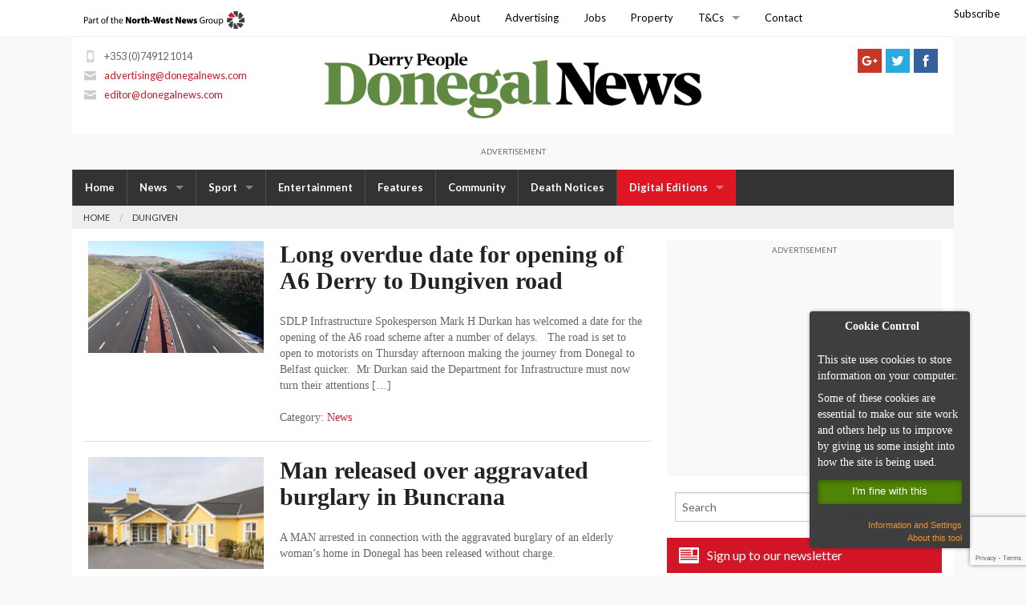

--- FILE ---
content_type: text/html; charset=UTF-8
request_url: https://donegalnews.com/tag/dungiven/
body_size: 19752
content:
<!doctype html>
<html class="no-js" lang="en-US" >
	<head>

			<!-- Taboola -->
		<!--<script type="text/javascript">
		  window._taboola = window._taboola || [];
		  _taboola.push({article:'auto'});
		  !function (e, f, u, i) {
		    if (!document.getElementById(i)){
		      e.async = 1;
		      e.src = u;
		      e.id = i;
		      f.parentNode.insertBefore(e, f);
		    }
		  }(document.createElement('script'),
		  document.getElementsByTagName('script')[0],
		  '//cdn.taboola.com/libtrc/thenorth-westnewsgroup-donegalnews/loader.js',
		  'tb_loader_script');
		  if(window.performance && typeof window.performance.mark == 'function')
		    {window.performance.mark('tbl_ic');}
		</script>-->

		
	
		<meta charset="utf-8" />

		<meta name="viewport" content="width=device-width, initial-scale=1.0" />
		<title>Tag Archive for &quot;Dungiven&quot; | Donegal News</title>

			<script>
			!function(f,b,e,v,n,t,s)
			{if(f.fbq)return;n=f.fbq=function(){n.callMethod?
			n.callMethod.apply(n,arguments):n.queue.push(arguments)};
			if(!f._fbq)f._fbq=n;n.push=n;n.loaded=!0;n.version='2.0';
			n.queue=[];t=b.createElement(e);t.async=!0;
			t.src=v;s=b.getElementsByTagName(e)[0];
			s.parentNode.insertBefore(t,s)}(window,document,'script',
			'https://connect.facebook.net/en_US/fbevents.js');
			 fbq('init', '683902595709243'); 
			fbq('track', 'PageView');
			</script>
			<noscript>
			 <img height="1" width="1" 
			src="https://www.facebook.com/tr?id=683902595709243&ev=PageView
			&noscript=1"/>
			</noscript>
			<!-- End Facebook Pixel Code -->


			<!-- Google Tag Manager -->
			<script>(function(w,d,s,l,i){w[l]=w[l]||[];w[l].push({'gtm.start':
			new Date().getTime(),event:'gtm.js'});var f=d.getElementsByTagName(s)[0],
			j=d.createElement(s),dl=l!='dataLayer'?'&l='+l:'';j.async=true;j.src=
			'https://www.googletagmanager.com/gtm.js?id='+i+dl;f.parentNode.insertBefore(j,f);
			})(window,document,'script','dataLayer','GTM-KG4X9MJ');</script>
			<!-- End Google Tag Manager -->

			<!-- Local Ireland Survey Monkey  -->
		<!--<script>(function(t,e,s,o){var n,a,c;t.SMCX=t.SMCX||[],e.getElementById(o)||(n=e.getElementsByTagName(s),a=n[n.length-1],c=e.createElement(s),c.type="text/javascript",c.async=!0,c.id=o,c.src="https://widget.surveymonkey.com/collect/website/js/tRaiETqnLgj758hTBazgd4O8h54tPObeLiIR3kyjF3qmcAW0cnO_2BdVQauPaqSCcy.js",a.parentNode.insertBefore(c,a))})(window,document,"script","smcx-sdk");
		</script>-->
		<!-- End Local Ireland -->
		
		<style type="text/css">
            #pigeon-widget-status { float: right; margin: 7px 33px 0px 15px; background-color: #ffffff; text-align: center;}
            #pigeon-widget-status ul { margin: 0; padding: 0; display: inline-block; }
            #pigeon-widget-status ul li { color: #48a91e; 0.8125rem; float: left; list-style: none; }
            #pigeon-widget-status ul li a { font-size: 0.8125rem; color: #000; padding-left: 10px; margin-left: 13px; }
            #pigeon-widget-status ul li a:hover { color: #48a91e; }
            #pigeon-widget-status ul li:first-child a { border: none; padding: 0; margin: 0; }

            @media only screen and (max-width: 720px) {
               #pigeon-widget-status {
                  float: none; width: 100%; margin: 0; padding: 5px; overflow: hidden; box-sizing: border-box; background-color: #ffffff;
               }
            }
            @media only screen and (max-width: 1024px) {
               #pigeon-widget-status {
                  float: none; width: 100%; margin: 0; padding: 5px; overflow: hidden; box-sizing: border-box; background-color: #ffffff;
               }
            }
        </style>


		<link rel="alternate" type="application/rss+xml" title="Donegal News" href="https://www.donegalnews.com/feed/" />

		<link rel="icon" href="https://donegalnews.com/wp-content/themes/donegalnews-v3/assets/img/icons/favicon.ico" type="image/x-icon">
		<link rel="apple-touch-icon-precomposed" sizes="144x144" href="https://donegalnews.com/wp-content/themes/donegalnews-v3/assets/img/icons/apple-touch-icon-144x144-precomposed.png">
		<link rel="apple-touch-icon-precomposed" sizes="114x114" href="https://donegalnews.com/wp-content/themes/donegalnews-v3/assets/img/icons/apple-touch-icon-114x114-precomposed.png">
		<link rel="apple-touch-icon-precomposed" sizes="72x72" href="https://donegalnews.com/wp-content/themes/donegalnews-v3/assets/img/icons/apple-touch-icon-72x72-precomposed.png">
		<link rel="apple-touch-icon-precomposed" href="https://donegalnews.com/wp-content/themes/donegalnews-v3/assets/img/icons/apple-touch-icon-precomposed.png">

		<link href='https://fonts.googleapis.com/css?family=Roboto+Slab:400,700|Lato:400,700' rel='stylesheet' type='text/css'>

		<!-- Ad banner code -->
		<script type='text/javascript'>
  var googletag = googletag || {};
  googletag.cmd = googletag.cmd || [];
  (function() {
    var gads = document.createElement('script');
    gads.async = true;
    gads.type = 'text/javascript';
    var useSSL = 'https:' == document.location.protocol;
    gads.src = (useSSL ? 'https:' : 'http:') +
      '//www.googletagservices.com/tag/js/gpt.js';
    var node = document.getElementsByTagName('script')[0];
    node.parentNode.insertBefore(gads, node);
  })();
</script>


<script type='text/javascript'>
  googletag.cmd.push(function() {
    var mappingnwp_HP_top_lb = googletag.sizeMapping().
    addSize([0, 0], [320, 50]).
    addSize([320, 400], [320, 50]).
    addSize([320, 700], [320, 50]).
    addSize([480, 200], [468, 60]).
    addSize([768, 200], [728, 90]).
    build();
    googletag.defineSlot('/8632584/DN_News_LB', [[320, 50], [468, 60], [728, 90]], 'div-gpt-ad-1385477158677-25').defineSizeMapping(mappingnwp_HP_top_lb).addService(googletag.pubads());
    googletag.defineSlot('/8632584/DN_News_MPU', [300, 250], 'div-gpt-ad-1385477158677-26').addService(googletag.pubads());
    googletag.defineSlot('/8632584/DN_News_MPUDBL', [300, 600], 'div-gpt-ad-1438185494695-7').addService(googletag.pubads());
    googletag.defineSlot('/8632584/DN_News_Rect2', [180, 150], 'div-gpt-ad-1437046428379-11').addService(googletag.pubads());
    googletag.defineSlot('/8632584/DN_NewsIndex_MPU', [300, 250], 'div-gpt-ad-1437046428379-12').addService(googletag.pubads());
    googletag.defineSlot('/8632584/DN_News_LHSky', [120, 600], 'div-gpt-ad-1437046428379-14').addService(googletag.pubads());
    googletag.defineSlot('/8632584/DN_MPU2_ROS', [300, 250], 'div-gpt-ad-1439904083907-0').addService(googletag.pubads());
    googletag.defineSlot('/8632584/DN_MPUPost_ROS', [300, 250], 'div-gpt-ad-1439904083907-1').addService(googletag.pubads());
    googletag.defineSlot('/8632584/DN_ROS_LB_728x90', [[320, 50], [468, 60], [728, 90]], 'div-gpt-ad-1442492981961-0').defineSizeMapping(mappingnwp_HP_top_lb).addService(googletag.pubads());
    googletag.pubads().enableSingleRequest();
    googletag.enableServices();
  });
</script>

		<meta name='robots' content='index, follow, max-image-preview:large, max-snippet:-1, max-video-preview:-1' />

	<!-- This site is optimized with the Yoast SEO plugin v20.13 - https://yoast.com/wordpress/plugins/seo/ -->
	<link rel="canonical" href="https://donegalnews.com/tag/dungiven/" />
	<meta property="og:locale" content="en_US" />
	<meta property="og:type" content="article" />
	<meta property="og:title" content="Dungiven Archives - Donegal News" />
	<meta property="og:url" content="https://donegalnews.com/tag/dungiven/" />
	<meta property="og:site_name" content="Donegal News" />
	<meta property="og:image" content="https://donegalnews.com/wp-content/uploads/2020/03/DonegalDefault-01.png" />
	<meta property="og:image:width" content="1200" />
	<meta property="og:image:height" content="660" />
	<meta property="og:image:type" content="image/png" />
	<meta name="twitter:card" content="summary_large_image" />
	<script type="application/ld+json" class="yoast-schema-graph">{"@context":"https://schema.org","@graph":[{"@type":"CollectionPage","@id":"https://donegalnews.com/tag/dungiven/","url":"https://donegalnews.com/tag/dungiven/","name":"Dungiven Archives - Donegal News","isPartOf":{"@id":"https://donegalnews.com/#website"},"primaryImageOfPage":{"@id":"https://donegalnews.com/tag/dungiven/#primaryimage"},"image":{"@id":"https://donegalnews.com/tag/dungiven/#primaryimage"},"thumbnailUrl":"https://donegalnews.com/wp-content/uploads/2023/04/A6-road.jpg","breadcrumb":{"@id":"https://donegalnews.com/tag/dungiven/#breadcrumb"},"inLanguage":"en-US"},{"@type":"ImageObject","inLanguage":"en-US","@id":"https://donegalnews.com/tag/dungiven/#primaryimage","url":"https://donegalnews.com/wp-content/uploads/2023/04/A6-road.jpg","contentUrl":"https://donegalnews.com/wp-content/uploads/2023/04/A6-road.jpg","width":881,"height":563},{"@type":"BreadcrumbList","@id":"https://donegalnews.com/tag/dungiven/#breadcrumb","itemListElement":[{"@type":"ListItem","position":1,"name":"Home","item":"https://donegalnews.com/"},{"@type":"ListItem","position":2,"name":"Dungiven"}]},{"@type":"WebSite","@id":"https://donegalnews.com/#website","url":"https://donegalnews.com/","name":"Donegal News","description":"The Donegal News, updated daily, covering news, sports and events across Donegal. Based in Letterkenny, tel: 00353 74912 1014","potentialAction":[{"@type":"SearchAction","target":{"@type":"EntryPoint","urlTemplate":"https://donegalnews.com/?s={search_term_string}"},"query-input":"required name=search_term_string"}],"inLanguage":"en-US"}]}</script>
	<!-- / Yoast SEO plugin. -->


<link rel='dns-prefetch' href='//ajax.googleapis.com' />
<link rel='dns-prefetch' href='//ws.sharethis.com' />
<link rel='dns-prefetch' href='//www.google.com' />
<link rel='dns-prefetch' href='//fonts.googleapis.com' />
<script type="text/javascript">
window._wpemojiSettings = {"baseUrl":"https:\/\/s.w.org\/images\/core\/emoji\/14.0.0\/72x72\/","ext":".png","svgUrl":"https:\/\/s.w.org\/images\/core\/emoji\/14.0.0\/svg\/","svgExt":".svg","source":{"concatemoji":"https:\/\/donegalnews.com\/wp-includes\/js\/wp-emoji-release.min.js"}};
/*! This file is auto-generated */
!function(i,n){var o,s,e;function c(e){try{var t={supportTests:e,timestamp:(new Date).valueOf()};sessionStorage.setItem(o,JSON.stringify(t))}catch(e){}}function p(e,t,n){e.clearRect(0,0,e.canvas.width,e.canvas.height),e.fillText(t,0,0);var t=new Uint32Array(e.getImageData(0,0,e.canvas.width,e.canvas.height).data),r=(e.clearRect(0,0,e.canvas.width,e.canvas.height),e.fillText(n,0,0),new Uint32Array(e.getImageData(0,0,e.canvas.width,e.canvas.height).data));return t.every(function(e,t){return e===r[t]})}function u(e,t,n){switch(t){case"flag":return n(e,"\ud83c\udff3\ufe0f\u200d\u26a7\ufe0f","\ud83c\udff3\ufe0f\u200b\u26a7\ufe0f")?!1:!n(e,"\ud83c\uddfa\ud83c\uddf3","\ud83c\uddfa\u200b\ud83c\uddf3")&&!n(e,"\ud83c\udff4\udb40\udc67\udb40\udc62\udb40\udc65\udb40\udc6e\udb40\udc67\udb40\udc7f","\ud83c\udff4\u200b\udb40\udc67\u200b\udb40\udc62\u200b\udb40\udc65\u200b\udb40\udc6e\u200b\udb40\udc67\u200b\udb40\udc7f");case"emoji":return!n(e,"\ud83e\udef1\ud83c\udffb\u200d\ud83e\udef2\ud83c\udfff","\ud83e\udef1\ud83c\udffb\u200b\ud83e\udef2\ud83c\udfff")}return!1}function f(e,t,n){var r="undefined"!=typeof WorkerGlobalScope&&self instanceof WorkerGlobalScope?new OffscreenCanvas(300,150):i.createElement("canvas"),a=r.getContext("2d",{willReadFrequently:!0}),o=(a.textBaseline="top",a.font="600 32px Arial",{});return e.forEach(function(e){o[e]=t(a,e,n)}),o}function t(e){var t=i.createElement("script");t.src=e,t.defer=!0,i.head.appendChild(t)}"undefined"!=typeof Promise&&(o="wpEmojiSettingsSupports",s=["flag","emoji"],n.supports={everything:!0,everythingExceptFlag:!0},e=new Promise(function(e){i.addEventListener("DOMContentLoaded",e,{once:!0})}),new Promise(function(t){var n=function(){try{var e=JSON.parse(sessionStorage.getItem(o));if("object"==typeof e&&"number"==typeof e.timestamp&&(new Date).valueOf()<e.timestamp+604800&&"object"==typeof e.supportTests)return e.supportTests}catch(e){}return null}();if(!n){if("undefined"!=typeof Worker&&"undefined"!=typeof OffscreenCanvas&&"undefined"!=typeof URL&&URL.createObjectURL&&"undefined"!=typeof Blob)try{var e="postMessage("+f.toString()+"("+[JSON.stringify(s),u.toString(),p.toString()].join(",")+"));",r=new Blob([e],{type:"text/javascript"}),a=new Worker(URL.createObjectURL(r),{name:"wpTestEmojiSupports"});return void(a.onmessage=function(e){c(n=e.data),a.terminate(),t(n)})}catch(e){}c(n=f(s,u,p))}t(n)}).then(function(e){for(var t in e)n.supports[t]=e[t],n.supports.everything=n.supports.everything&&n.supports[t],"flag"!==t&&(n.supports.everythingExceptFlag=n.supports.everythingExceptFlag&&n.supports[t]);n.supports.everythingExceptFlag=n.supports.everythingExceptFlag&&!n.supports.flag,n.DOMReady=!1,n.readyCallback=function(){n.DOMReady=!0}}).then(function(){return e}).then(function(){var e;n.supports.everything||(n.readyCallback(),(e=n.source||{}).concatemoji?t(e.concatemoji):e.wpemoji&&e.twemoji&&(t(e.twemoji),t(e.wpemoji)))}))}((window,document),window._wpemojiSettings);
</script>
<style type="text/css">
img.wp-smiley,
img.emoji {
	display: inline !important;
	border: none !important;
	box-shadow: none !important;
	height: 1em !important;
	width: 1em !important;
	margin: 0 0.07em !important;
	vertical-align: -0.1em !important;
	background: none !important;
	padding: 0 !important;
}
</style>
	<link rel='stylesheet' id='scap.flashblock-css' href='https://donegalnews.com/wp-content/plugins/compact-wp-audio-player/css/flashblock.css' type='text/css' media='all' />
<link rel='stylesheet' id='scap.player-css' href='https://donegalnews.com/wp-content/plugins/compact-wp-audio-player/css/player.css' type='text/css' media='all' />
<link rel='stylesheet' id='wp-block-library-css' href='https://donegalnews.com/wp-includes/css/dist/block-library/style.min.css' type='text/css' media='all' />
<style id='classic-theme-styles-inline-css' type='text/css'>
/*! This file is auto-generated */
.wp-block-button__link{color:#fff;background-color:#32373c;border-radius:9999px;box-shadow:none;text-decoration:none;padding:calc(.667em + 2px) calc(1.333em + 2px);font-size:1.125em}.wp-block-file__button{background:#32373c;color:#fff;text-decoration:none}
</style>
<style id='global-styles-inline-css' type='text/css'>
body{--wp--preset--color--black: #000000;--wp--preset--color--cyan-bluish-gray: #abb8c3;--wp--preset--color--white: #ffffff;--wp--preset--color--pale-pink: #f78da7;--wp--preset--color--vivid-red: #cf2e2e;--wp--preset--color--luminous-vivid-orange: #ff6900;--wp--preset--color--luminous-vivid-amber: #fcb900;--wp--preset--color--light-green-cyan: #7bdcb5;--wp--preset--color--vivid-green-cyan: #00d084;--wp--preset--color--pale-cyan-blue: #8ed1fc;--wp--preset--color--vivid-cyan-blue: #0693e3;--wp--preset--color--vivid-purple: #9b51e0;--wp--preset--gradient--vivid-cyan-blue-to-vivid-purple: linear-gradient(135deg,rgba(6,147,227,1) 0%,rgb(155,81,224) 100%);--wp--preset--gradient--light-green-cyan-to-vivid-green-cyan: linear-gradient(135deg,rgb(122,220,180) 0%,rgb(0,208,130) 100%);--wp--preset--gradient--luminous-vivid-amber-to-luminous-vivid-orange: linear-gradient(135deg,rgba(252,185,0,1) 0%,rgba(255,105,0,1) 100%);--wp--preset--gradient--luminous-vivid-orange-to-vivid-red: linear-gradient(135deg,rgba(255,105,0,1) 0%,rgb(207,46,46) 100%);--wp--preset--gradient--very-light-gray-to-cyan-bluish-gray: linear-gradient(135deg,rgb(238,238,238) 0%,rgb(169,184,195) 100%);--wp--preset--gradient--cool-to-warm-spectrum: linear-gradient(135deg,rgb(74,234,220) 0%,rgb(151,120,209) 20%,rgb(207,42,186) 40%,rgb(238,44,130) 60%,rgb(251,105,98) 80%,rgb(254,248,76) 100%);--wp--preset--gradient--blush-light-purple: linear-gradient(135deg,rgb(255,206,236) 0%,rgb(152,150,240) 100%);--wp--preset--gradient--blush-bordeaux: linear-gradient(135deg,rgb(254,205,165) 0%,rgb(254,45,45) 50%,rgb(107,0,62) 100%);--wp--preset--gradient--luminous-dusk: linear-gradient(135deg,rgb(255,203,112) 0%,rgb(199,81,192) 50%,rgb(65,88,208) 100%);--wp--preset--gradient--pale-ocean: linear-gradient(135deg,rgb(255,245,203) 0%,rgb(182,227,212) 50%,rgb(51,167,181) 100%);--wp--preset--gradient--electric-grass: linear-gradient(135deg,rgb(202,248,128) 0%,rgb(113,206,126) 100%);--wp--preset--gradient--midnight: linear-gradient(135deg,rgb(2,3,129) 0%,rgb(40,116,252) 100%);--wp--preset--font-size--small: 13px;--wp--preset--font-size--medium: 20px;--wp--preset--font-size--large: 36px;--wp--preset--font-size--x-large: 42px;--wp--preset--spacing--20: 0.44rem;--wp--preset--spacing--30: 0.67rem;--wp--preset--spacing--40: 1rem;--wp--preset--spacing--50: 1.5rem;--wp--preset--spacing--60: 2.25rem;--wp--preset--spacing--70: 3.38rem;--wp--preset--spacing--80: 5.06rem;--wp--preset--shadow--natural: 6px 6px 9px rgba(0, 0, 0, 0.2);--wp--preset--shadow--deep: 12px 12px 50px rgba(0, 0, 0, 0.4);--wp--preset--shadow--sharp: 6px 6px 0px rgba(0, 0, 0, 0.2);--wp--preset--shadow--outlined: 6px 6px 0px -3px rgba(255, 255, 255, 1), 6px 6px rgba(0, 0, 0, 1);--wp--preset--shadow--crisp: 6px 6px 0px rgba(0, 0, 0, 1);}:where(.is-layout-flex){gap: 0.5em;}:where(.is-layout-grid){gap: 0.5em;}body .is-layout-flow > .alignleft{float: left;margin-inline-start: 0;margin-inline-end: 2em;}body .is-layout-flow > .alignright{float: right;margin-inline-start: 2em;margin-inline-end: 0;}body .is-layout-flow > .aligncenter{margin-left: auto !important;margin-right: auto !important;}body .is-layout-constrained > .alignleft{float: left;margin-inline-start: 0;margin-inline-end: 2em;}body .is-layout-constrained > .alignright{float: right;margin-inline-start: 2em;margin-inline-end: 0;}body .is-layout-constrained > .aligncenter{margin-left: auto !important;margin-right: auto !important;}body .is-layout-constrained > :where(:not(.alignleft):not(.alignright):not(.alignfull)){max-width: var(--wp--style--global--content-size);margin-left: auto !important;margin-right: auto !important;}body .is-layout-constrained > .alignwide{max-width: var(--wp--style--global--wide-size);}body .is-layout-flex{display: flex;}body .is-layout-flex{flex-wrap: wrap;align-items: center;}body .is-layout-flex > *{margin: 0;}body .is-layout-grid{display: grid;}body .is-layout-grid > *{margin: 0;}:where(.wp-block-columns.is-layout-flex){gap: 2em;}:where(.wp-block-columns.is-layout-grid){gap: 2em;}:where(.wp-block-post-template.is-layout-flex){gap: 1.25em;}:where(.wp-block-post-template.is-layout-grid){gap: 1.25em;}.has-black-color{color: var(--wp--preset--color--black) !important;}.has-cyan-bluish-gray-color{color: var(--wp--preset--color--cyan-bluish-gray) !important;}.has-white-color{color: var(--wp--preset--color--white) !important;}.has-pale-pink-color{color: var(--wp--preset--color--pale-pink) !important;}.has-vivid-red-color{color: var(--wp--preset--color--vivid-red) !important;}.has-luminous-vivid-orange-color{color: var(--wp--preset--color--luminous-vivid-orange) !important;}.has-luminous-vivid-amber-color{color: var(--wp--preset--color--luminous-vivid-amber) !important;}.has-light-green-cyan-color{color: var(--wp--preset--color--light-green-cyan) !important;}.has-vivid-green-cyan-color{color: var(--wp--preset--color--vivid-green-cyan) !important;}.has-pale-cyan-blue-color{color: var(--wp--preset--color--pale-cyan-blue) !important;}.has-vivid-cyan-blue-color{color: var(--wp--preset--color--vivid-cyan-blue) !important;}.has-vivid-purple-color{color: var(--wp--preset--color--vivid-purple) !important;}.has-black-background-color{background-color: var(--wp--preset--color--black) !important;}.has-cyan-bluish-gray-background-color{background-color: var(--wp--preset--color--cyan-bluish-gray) !important;}.has-white-background-color{background-color: var(--wp--preset--color--white) !important;}.has-pale-pink-background-color{background-color: var(--wp--preset--color--pale-pink) !important;}.has-vivid-red-background-color{background-color: var(--wp--preset--color--vivid-red) !important;}.has-luminous-vivid-orange-background-color{background-color: var(--wp--preset--color--luminous-vivid-orange) !important;}.has-luminous-vivid-amber-background-color{background-color: var(--wp--preset--color--luminous-vivid-amber) !important;}.has-light-green-cyan-background-color{background-color: var(--wp--preset--color--light-green-cyan) !important;}.has-vivid-green-cyan-background-color{background-color: var(--wp--preset--color--vivid-green-cyan) !important;}.has-pale-cyan-blue-background-color{background-color: var(--wp--preset--color--pale-cyan-blue) !important;}.has-vivid-cyan-blue-background-color{background-color: var(--wp--preset--color--vivid-cyan-blue) !important;}.has-vivid-purple-background-color{background-color: var(--wp--preset--color--vivid-purple) !important;}.has-black-border-color{border-color: var(--wp--preset--color--black) !important;}.has-cyan-bluish-gray-border-color{border-color: var(--wp--preset--color--cyan-bluish-gray) !important;}.has-white-border-color{border-color: var(--wp--preset--color--white) !important;}.has-pale-pink-border-color{border-color: var(--wp--preset--color--pale-pink) !important;}.has-vivid-red-border-color{border-color: var(--wp--preset--color--vivid-red) !important;}.has-luminous-vivid-orange-border-color{border-color: var(--wp--preset--color--luminous-vivid-orange) !important;}.has-luminous-vivid-amber-border-color{border-color: var(--wp--preset--color--luminous-vivid-amber) !important;}.has-light-green-cyan-border-color{border-color: var(--wp--preset--color--light-green-cyan) !important;}.has-vivid-green-cyan-border-color{border-color: var(--wp--preset--color--vivid-green-cyan) !important;}.has-pale-cyan-blue-border-color{border-color: var(--wp--preset--color--pale-cyan-blue) !important;}.has-vivid-cyan-blue-border-color{border-color: var(--wp--preset--color--vivid-cyan-blue) !important;}.has-vivid-purple-border-color{border-color: var(--wp--preset--color--vivid-purple) !important;}.has-vivid-cyan-blue-to-vivid-purple-gradient-background{background: var(--wp--preset--gradient--vivid-cyan-blue-to-vivid-purple) !important;}.has-light-green-cyan-to-vivid-green-cyan-gradient-background{background: var(--wp--preset--gradient--light-green-cyan-to-vivid-green-cyan) !important;}.has-luminous-vivid-amber-to-luminous-vivid-orange-gradient-background{background: var(--wp--preset--gradient--luminous-vivid-amber-to-luminous-vivid-orange) !important;}.has-luminous-vivid-orange-to-vivid-red-gradient-background{background: var(--wp--preset--gradient--luminous-vivid-orange-to-vivid-red) !important;}.has-very-light-gray-to-cyan-bluish-gray-gradient-background{background: var(--wp--preset--gradient--very-light-gray-to-cyan-bluish-gray) !important;}.has-cool-to-warm-spectrum-gradient-background{background: var(--wp--preset--gradient--cool-to-warm-spectrum) !important;}.has-blush-light-purple-gradient-background{background: var(--wp--preset--gradient--blush-light-purple) !important;}.has-blush-bordeaux-gradient-background{background: var(--wp--preset--gradient--blush-bordeaux) !important;}.has-luminous-dusk-gradient-background{background: var(--wp--preset--gradient--luminous-dusk) !important;}.has-pale-ocean-gradient-background{background: var(--wp--preset--gradient--pale-ocean) !important;}.has-electric-grass-gradient-background{background: var(--wp--preset--gradient--electric-grass) !important;}.has-midnight-gradient-background{background: var(--wp--preset--gradient--midnight) !important;}.has-small-font-size{font-size: var(--wp--preset--font-size--small) !important;}.has-medium-font-size{font-size: var(--wp--preset--font-size--medium) !important;}.has-large-font-size{font-size: var(--wp--preset--font-size--large) !important;}.has-x-large-font-size{font-size: var(--wp--preset--font-size--x-large) !important;}
.wp-block-navigation a:where(:not(.wp-element-button)){color: inherit;}
:where(.wp-block-post-template.is-layout-flex){gap: 1.25em;}:where(.wp-block-post-template.is-layout-grid){gap: 1.25em;}
:where(.wp-block-columns.is-layout-flex){gap: 2em;}:where(.wp-block-columns.is-layout-grid){gap: 2em;}
.wp-block-pullquote{font-size: 1.5em;line-height: 1.6;}
</style>
<link rel='stylesheet' id='add-to-homescreen-style-css' href='https://donegalnews.com/wp-content/plugins/add-to-home-screen/lib/css/style.css' type='text/css' media='all' />
<link rel='stylesheet' id='contact-form-7-css' href='https://donegalnews.com/wp-content/plugins/contact-form-7/includes/css/styles.css' type='text/css' media='all' />
<link rel='stylesheet' id='crp-style-rounded-thumbs-css' href='https://donegalnews.com/wp-content/plugins/contextual-related-posts/css/rounded-thumbs.min.css' type='text/css' media='all' />
<style id='crp-style-rounded-thumbs-inline-css' type='text/css'>

			.crp_related.crp-rounded-thumbs a {
			  width: 150px;
			  height: 150px;
			  text-decoration: none;
			}
			.crp_related.crp-rounded-thumbs img {
			  max-width: 150px;
			  margin: auto;
			}
			.crp_related.crp-rounded-thumbs .crp_title {
			  width: 100%;
			}
			
</style>
<link rel='stylesheet' id='foobox-free-min-css' href='https://donegalnews.com/wp-content/plugins/foobox-image-lightbox/free/css/foobox.free.min.css' type='text/css' media='all' />
<link rel='stylesheet' id='dcjq-mega-menu-css' href='https://donegalnews.com/wp-content/plugins/jquery-mega-menu/css/dcjq-mega-menu.css' type='text/css' media='all' />
<link rel='stylesheet' id='wabtn-style-css' href='https://donegalnews.com/wp-content/plugins/whatsapp/style.css' type='text/css' media='all' />
<link rel='stylesheet' id='wpex-font-awesome-css' href='https://donegalnews.com/wp-content/plugins/wp-timelines/css/font-awesome/css/font-awesome.min.css' type='text/css' media='all' />
<link rel='stylesheet' id='wpex-google-fonts-css' href='//fonts.googleapis.com/css?family=Source+Sans+Pro%7CLato%7CRoboto+Slab' type='text/css' media='all' />
<link rel='stylesheet' id='wpex-ex_s_lick-css' href='https://donegalnews.com/wp-content/plugins/wp-timelines/js/ex_s_lick/ex_s_lick.css' type='text/css' media='all' />
<link rel='stylesheet' id='wpex-ex_s_lick-theme-css' href='https://donegalnews.com/wp-content/plugins/wp-timelines/js/ex_s_lick/ex_s_lick-theme.css' type='text/css' media='all' />
<link rel='stylesheet' id='wpex-timeline-animate-css' href='https://donegalnews.com/wp-content/plugins/wp-timelines/css/animate.css' type='text/css' media='all' />
<link rel='stylesheet' id='wpex-timeline-css-css' href='https://donegalnews.com/wp-content/plugins/wp-timelines/css/style.css' type='text/css' media='all' />
<link rel='stylesheet' id='wpex-timeline-sidebyside-css' href='https://donegalnews.com/wp-content/plugins/wp-timelines/css/style-sidebyside.css' type='text/css' media='all' />
<link rel='stylesheet' id='wpex-horiz-css-css' href='https://donegalnews.com/wp-content/plugins/wp-timelines/css/horiz-style.css' type='text/css' media='all' />
<link rel='stylesheet' id='wpex-timeline-dark-css-css' href='https://donegalnews.com/wp-content/plugins/wp-timelines/css/dark.css' type='text/css' media='all' />
<style id='wpex-timeline-dark-css-inline-css' type='text/css'>
    .wpex-timeline > li .wpex-timeline-icon .fa{font-weight: normal;}
    	.wpextl-loadicon,
    .wpextl-loadicon::before,
	.wpextl-loadicon::after{ border-left-color:#333333}
    .wpex-filter > .fa,
    .wpex-endlabel.wpex-loadmore span, .wpex-tltitle.wpex-loadmore span, .wpex-loadmore .loadmore-timeline,
    .wpex-timeline-list.show-icon .wpex-timeline > li:after, .wpex-timeline-list.show-icon .wpex-timeline > li:first-child:before,
    .wpex-timeline-list.show-icon .wpex-timeline.style-center > li .wpex-content-left .wpex-leftdate,
    .wpex-timeline-list.show-icon li .wpex-timeline-icon .fa,
    .wpex .timeline-details .wptl-readmore > a:hover,
    .wpex-spinner > div,
    .wpex.horizontal-timeline .ex_s_lick-prev:hover, .wpex.horizontal-timeline .ex_s_lick-next:hover,
    .wpex.horizontal-timeline .horizontal-content .ex_s_lick-next:hover,
    .wpex.horizontal-timeline .horizontal-content .ex_s_lick-prev:hover,
    .wpex.horizontal-timeline .horizontal-nav li.ex_s_lick-current span.tl-point:before,
    .wpex.horizontal-timeline.tl-hozsteps .horizontal-nav li.ex_s_lick-current span.tl-point i,
    .timeline-navigation a.btn,
    .timeline-navigation div > a,
    .wpex.horizontal-timeline.ex-multi-item .horizontal-nav li .wpex_point:before,
    .wpex.horizontal-timeline.ex-multi-item .horizontal-nav li.ex_s_lick-current .wpex_point:before,
    .wpex.wpex-horizontal-3.ex-multi-item .horizontal-nav  h2 a,
    .wpex-timeline-list:not(.show-icon) .wptl-feature-name span,
    .wpex.horizontal-timeline.ex-multi-item:not(.wpex-horizontal-4) .horizontal-nav li span.wpex_point,
    .wpex.horizontal-timeline.ex-multi-item:not(.wpex-horizontal-4) .horizontal-nav li span.wpex_point,
    .show-wide_img .wpex-timeline > li .wpex-timeline-time span.tll-date,
    .wpex-timeline-list.show-bg.left-tl li .wpex-timeline-label .wpex-content-left .wpex-leftdate,
    .wpex-timeline-list.show-simple:not(.show-simple-bod) ul li .wpex-timeline-time .tll-date,
    .show-box-color .tlb-time,
    .sidebyside-tl.show-classic span.tll-date,
    .wptl-back-to-list a,
    .wpex-timeline > li .wpex-timeline-icon .fa{ background:#333333}
    .wpex-timeline-list.show-icon li .wpex-timeline-icon .fa:before,
    .wpex-filter span.active,
    .wpex-timeline-list.show-simple.show-simple-bod ul li .wpex-timeline-time .tll-date,
    .wpex-timeline-list.show-simple .wptl-readmore-center a,
    .wpex.horizontal-timeline .ex_s_lick-prev, .wpex.horizontal-timeline .ex_s_lick-next,
    .wpex.horizontal-timeline.tl-hozsteps .horizontal-nav li.prev_item:not(.ex_s_lick-current) span.tl-point i,
    .wpex.horizontal-timeline.ex-multi-item .horizontal-nav li span.wpex_point i,
    .wpex-timeline-list.show-clean .wpex-timeline > li .wpex-timeline-label h2,
    .wpex-timeline-list.show-simple li .wpex-timeline-icon .fa:not(.no-icon):before,
    .wpex.horizontal-timeline .extl-hoz-sbs .horizontal-nav li span.tl-point i,
    .show-wide_img.left-tl .wpex-timeline > li .wpex-timeline-icon .fa:not(.no-icon):not(.icon-img):before,
    .wpex-timeline > li .wpex-timeline-time span:last-child{ color:#333333}
    .wpex .timeline-details .wptl-readmore > a,
    .wpex.horizontal-timeline .ex_s_lick-prev:hover, .wpex.horizontal-timeline .ex_s_lick-next:hover,
    .wpex.horizontal-timeline .horizontal-content .ex_s_lick-next:hover,
    .wpex.horizontal-timeline .horizontal-content .ex_s_lick-prev:hover,
    .wpex.horizontal-timeline .horizontal-nav li.ex_s_lick-current span.tl-point:before,
    .wpex.horizontal-timeline .ex_s_lick-prev, .wpex.horizontal-timeline .ex_s_lick-next,
    .wpex.horizontal-timeline .timeline-pos-select,
    .wpex.horizontal-timeline .horizontal-nav li.prev_item span.tl-point:before,
    .wpex.horizontal-timeline.tl-hozsteps .horizontal-nav li.ex_s_lick-current span.tl-point i,
    .wpex.horizontal-timeline.tl-hozsteps .timeline-hr, .wpex.horizontal-timeline.tl-hozsteps .timeline-pos-select,
    .wpex.horizontal-timeline.tl-hozsteps .horizontal-nav li.prev_item span.tl-point i,
    .wpex-timeline-list.left-tl.show-icon .wptl-feature-name,
    .wpex-timeline-list.show-icon .wptl-feature-name span,
    .wpex.horizontal-timeline.ex-multi-item .horizontal-nav li span.wpex_point i,
    .wpex.horizontal-timeline.ex-multi-item.wpex-horizontal-4 .wpextt_templates .wptl-readmore a,
    .wpex-timeline-list.show-box-color .style-center > li:nth-child(odd) .wpex-timeline-label,
	.wpex-timeline-list.show-box-color .style-center > li .wpex-timeline-label,
	.wpex-timeline-list.show-box-color .style-center > li:nth-child(odd) .wpex-timeline-icon .fa:after,
    .extl-lb .gslide-description.description-right h3.lb-title:after,
    .wpex.horizontal-timeline.ex-multi-item .extl-hoz-sbs.style-7 .extl-sbd-details,
	.wpex-timeline-list.show-box-color li .wpex-timeline-icon i:after,
    .wpex.horizontal-timeline .extl-hoz-sbs .horizontal-nav li span.tl-point i,
    .wpex.wpex-horizontal-3.ex-multi-item .horizontal-nav .wpextt_templates .wptl-readmore a{border-color: #333333;}
    .wpex-timeline > li .wpex-timeline-label:before,
    .show-wide_img .wpex-timeline > li .wpex-timeline-time span.tll-date:before, 
    .wpex-timeline > li .wpex-timeline-label:before,
    .wpex-timeline-list.show-wide_img.left-tl .wpex-timeline > li .wpex-timeline-time span.tll-date:before,
    .wpex-timeline-list.show-icon.show-bg .wpex-timeline > li .wpex-timeline-label:after,
    .wpex-timeline-list.show-icon .wpex-timeline.style-center > li .wpex-timeline-label:after
    {border-right-color: #333333;}
    .wpex-filter span,
    .wpex-timeline > li .wpex-timeline-label{border-left-color: #333333;}
    .wpex-timeline-list.show-wide_img .wpex-timeline > li .timeline-details,
    .wpex.horizontal-timeline.ex-multi-item:not(.wpex-horizontal-4) .horizontal-nav li span.wpex_point:after{border-top-color: #333333;}
    .wpex.wpex-horizontal-3.ex-multi-item .wpex-timeline-label .timeline-details:after{border-bottom-color: #333333;}
    @media (min-width: 768px){
        .wpex-timeline.style-center > li:nth-child(odd) .wpex-timeline-label{border-right-color: #333333;}
        .show-wide_img .wpex-timeline > li:nth-child(even) .wpex-timeline-time span.tll-date:before,
        .wpex-timeline.style-center > li:nth-child(odd) .wpex-timeline-label:before,
        .wpex-timeline-list.show-icon .style-center > li:nth-child(odd) .wpex-timeline-label:after{border-left-color: #333333;}
    }
		.wpex-timeline-list,
    .wpex .wptl-excerpt,
    .wpex-single-timeline,
    .glightbox-clean .gslide-desc,
    .extl-hoz-sbd-ct,
	.wpex{font-family: "Lato", sans-serif;}
    .wptl-excerpt,
    .glightbox-clean .gslide-desc,
    .extl-hoz-sbd-ct,
    .wptl-filter-box select,
    .wpex-timeline > li .wpex-timeline-label{color: #666666;}
	.wpex-single-timeline h1.tl-title,
	.wpex-timeline-list.show-icon li .wpex-content-left,
    .wpex-timeline-list .wptl-feature-name span,
    .wpex .wpex-dates a, .wpex h2, .wpex h2 a, .wpex .timeline-details h2,
    .wpex-timeline > li .wpex-timeline-time span:last-child,
    .extl-lb .gslide-description.description-right h3.lb-title,
    .wpex-timeline > li .wpex-timeline-label h2 a,
    .wpex.horizontal-timeline .extl-hoz-sbs h2 a, 
    .wpex.horizontal-timeline .wpex-timeline-label h2 a,
    .wpex .timeline-details h2{
        font-family: "Roboto Slab", sans-serif;        color:#de1522;    }
	.wptl-more-meta span a, .wptl-more-meta span,
	.wpex-endlabel.wpex-loadmore span, .wpex-tltitle.wpex-loadmore span, .wpex-loadmore .loadmore-timeline,
    .wpex .timeline-details .wptl-readmore > a,
    .wpex-timeline > li .wpex-timeline-time span.info-h,
	li .wptl-readmore-center > a{font-family: "Roboto Slab", sans-serif;}

</style>
<link rel='stylesheet' id='mc4wp-form-themes-css' href='https://donegalnews.com/wp-content/plugins/mailchimp-for-wp/assets/css/form-themes.css' type='text/css' media='all' />
<link rel='stylesheet' id='Main Stylesheet-css' href='https://donegalnews.com/wp-content/themes/donegalnews-v3/css/foundation.css' type='text/css' media='all' />
<script type='text/javascript' src='https://donegalnews.com/wp-content/plugins/compact-wp-audio-player/js/soundmanager2-nodebug-jsmin.js' id='scap.soundmanager2-js'></script>
<script type='text/javascript' src='https://donegalnews.com/wp-content/uploads/wpservefile_files/wpswmanager_sw-registrar.js' id='wp-sw-manager-registrar-js'></script>
<script type='text/javascript' src='https://donegalnews.com/wp-content/plugins/add-to-home-screen/lib/vendor/isMobile/isMobile.min.js' id='isMobile-script-js'></script>
<script type='text/javascript' src='https://donegalnews.com/wp-content/plugins/add-to-home-screen/lib/vendor/localforage/dist/localforage.nopromises.min.js' id='localforage-script-js'></script>
<script type='text/javascript' src='//ajax.googleapis.com/ajax/libs/jquery/2.1.0/jquery.min.js' id='jquery-js'></script>
<script type='text/javascript' src='https://donegalnews.com/wp-content/plugins/jquery-mega-menu/js/jquery.dcmegamenu.1.3.4.min.js' id='dcjqmegamenu-js'></script>
<script id='st_insights_js' type='text/javascript' src='https://ws.sharethis.com/button/st_insights.js?publisher=4d48b7c5-0ae3-43d4-bfbe-3ff8c17a8ae6&#038;product=simpleshare' id='ssba-sharethis-js'></script>
<script type='text/javascript' src='https://donegalnews.com/wp-content/themes/donegalnews-v3/js/vendor/modernizr.js' id='modernizr-js'></script>
<script type='text/javascript' src='https://donegalnews.com/wp-content/themes/donegalnews-v3/js/vendor/fastclick.js' id='fastclick-js'></script>
<script id="foobox-free-min-js-before" type="text/javascript">
/* Run FooBox FREE (v2.7.27) */
var FOOBOX = window.FOOBOX = {
	ready: true,
	disableOthers: false,
	o: {wordpress: { enabled: true }, countMessage:'image %index of %total', captions: { dataTitle: ["captionTitle","title"], dataDesc: ["captionDesc","description"] }, excludes:'.fbx-link,.nofoobox,.nolightbox,a[href*="pinterest.com/pin/create/button/"]', affiliate : { enabled: false }},
	selectors: [
		".foogallery-container.foogallery-lightbox-foobox", ".foogallery-container.foogallery-lightbox-foobox-free", ".gallery", ".wp-block-gallery", ".wp-caption", ".wp-block-image", "a:has(img[class*=wp-image-])", ".post a:has(img[class*=wp-image-])", ".foobox"
	],
	pre: function( $ ){
		// Custom JavaScript (Pre)
		
	},
	post: function( $ ){
		// Custom JavaScript (Post)
		
		// Custom Captions Code
		
	},
	custom: function( $ ){
		// Custom Extra JS
		
	}
};
</script>
<script type='text/javascript' src='https://donegalnews.com/wp-content/plugins/foobox-image-lightbox/free/js/foobox.free.min.js' id='foobox-free-min-js'></script>
<link rel="https://api.w.org/" href="https://donegalnews.com/wp-json/" /><link rel="alternate" type="application/json" href="https://donegalnews.com/wp-json/wp/v2/tags/747" /><meta name="theme-color" content="#1A1A1A" /><link rel="icon" sizes="144x144" href="https://donegalnews.com/wp-content/plugins/add-to-home-screen/lib/imgs/apple-touch-icon-144x144-precomposed.png" /><script type="text/javascript" src="//my.donegalnews.com/c/assets/pigeon.js"></script><script type="text/javascript">
		var Pigeon = new PigeonClass({
			subdomain:'my.donegalnews.com',
			fingerprint:true,
			cid: null,
			cha: null
		});
		
				Pigeon.paywall({
					redirect:'modal',
					free:0,
					contentId:0,
					contentTitle:'',
					contentDate:'',
					contentPrice:0,
					contentValue:0,
					contentPrompt:0,
					wpPostType: ''
				});

				Pigeon.widget.status();
		</script>
				<style type="text/css" id="wp-custom-css">
			/*
You can add your own CSS here.

Click the help icon above to learn more.
*/

p.bawpvc-ajax-counter {
display: none!important;
}

.price, span.wpcf7-list-item {
display: block;	
}


/* Force the container of the flipbook to behave correctly */
.entry-content .pigeon-remove {
    position: static !important;
}

/* Force the iframe to display correctly within the container */
.entry-content iframe[src*="nwng-fn/viewer"] {
    position: relative !important;
    display: block !important;
    width: 100% !important;
    max-width: 100% !important;
    height: 800px !important;
}

.fixed {
	position:relative;
}		</style>
				<!-- Facebook Pixel Code -->	
	</head>
	<body data-rsssl=1 id="scroll-top" class="archive tag tag-dungiven tag-747">
	
	<!-- Google Tag Manager (noscript) -->
		<noscript><iframe src="https://www.googletagmanager.com/ns.html?id=GTM-KG4X9MJ"
		height="0" width="0" style="display:none;visibility:hidden"></iframe></noscript>
		<!-- End Google Tag Manager (noscript) -->

	<div id="fb-root"></div>
	<script>(function(d, s, id) {
  var js, fjs = d.getElementsByTagName(s)[0];
  if (d.getElementById(id)) return;
  js = d.createElement(s); js.id = id;
  js.src = "//connect.facebook.net/en_US/sdk.js#xfbml=1&version=v2.4&appId=533550673360030";
  fjs.parentNode.insertBefore(js, fjs);
}(document, 'script', 'facebook-jssdk'));</script>
	
		<div class="off-canvas-wrap" data-offcanvas>
	<div class="inner-wrap">
	
		<nav class="tab-bar show-for-medium-down">
		<section class="left-small">
			<a class="left-off-canvas-toggle menu-icon" href="#"><span></span></a>
		</section>
		<section class="middle tab-bar-section">
			
			<a href="https://donegalnews.com" class="mast-head-link">
				<div class="mast-head-small">
					<img width="600px" src="https://donegalnews.com/wp-content/themes/donegalnews-v3/images/DonegalNews.png" alt="Donegal News Mast Head">
				</div>
			</a>
			
		</section>
		<section class="social-link-wrap">
			<div class="social-link show-for-medium-only"><a href="https://www.facebook.com/donegalnews"><img src="https://donegalnews.com/wp-content/themes/donegalnews-v3/images/social-fb.svg"></a></div>
			<div class="social-link show-for-medium-only"><a href="https://twitter.com/Donegal_News"><img src="https://donegalnews.com/wp-content/themes/donegalnews-v3/images/social-tw.svg"></a></div>
			<div class="social-link show-for-medium-only"><a href="https://plus.google.com/u/0/118115014838411598393/posts"><img src="https://donegalnews.com/wp-content/themes/donegalnews-v3/images/social-g+.svg"></a></div>
		</section>	
	</nav>
	<nav id="pigeon-widget-status"></nav>
	
	<aside class="left-off-canvas-menu" aria-hidden="true">

    <ul id="menu-main-menu" class="off-canvas-list"><li id="menu-item-38105" class="menu-item menu-item-type-post_type menu-item-object-page menu-item-home menu-item-38105"><a href="https://donegalnews.com/">Home</a></li>
<li id="menu-item-38106" class="menu-news menu-item menu-item-type-taxonomy menu-item-object-category menu-item-has-children has-submenu menu-item-38106"><a href="https://donegalnews.com/category/news/">News</a>
<ul class="left-submenu">
<li class="back"><a href="#">Back</a></li>
	<li id="menu-item-38133" class="menu-item menu-item-type-taxonomy menu-item-object-category menu-item-38133"><a href="https://donegalnews.com/category/news/">News Headlines</a></li>
	<li id="menu-item-202411" class="menu-item menu-item-type-taxonomy menu-item-object-category menu-item-202411"><a href="https://donegalnews.com/category/news/court/">Court</a></li>
	<li id="menu-item-202415" class="menu-item menu-item-type-taxonomy menu-item-object-category menu-item-202415"><a href="https://donegalnews.com/category/news/council/">Council</a></li>
	<li id="menu-item-202379" class="menu-item menu-item-type-taxonomy menu-item-object-category menu-item-202379"><a href="https://donegalnews.com/category/news/politics/">Politics</a></li>
	<li id="menu-item-202421" class="menu-item menu-item-type-taxonomy menu-item-object-category menu-item-202421"><a href="https://donegalnews.com/category/news/education/">Education</a></li>
	<li id="menu-item-202416" class="menu-item menu-item-type-taxonomy menu-item-object-category menu-item-202416"><a href="https://donegalnews.com/category/news/business/">Business</a></li>
	<li id="menu-item-202406" class="menu-item menu-item-type-taxonomy menu-item-object-category menu-item-202406"><a href="https://donegalnews.com/category/news/farming/">Farming</a></li>
	<li id="menu-item-218397" class="menu-item menu-item-type-taxonomy menu-item-object-category menu-item-218397"><a href="https://donegalnews.com/category/news/health/">Health</a></li>
</ul>
</li>
<li id="menu-item-38107" class="menu-sport menu-item menu-item-type-taxonomy menu-item-object-category menu-item-has-children has-submenu menu-item-38107"><a href="https://donegalnews.com/category/sport/">Sport</a>
<ul class="left-submenu">
<li class="back"><a href="#">Back</a></li>
	<li id="menu-item-38403" class="menu-item menu-item-type-taxonomy menu-item-object-category menu-item-38403"><a href="https://donegalnews.com/category/sport/">Sport Headlines</a></li>
	<li id="menu-item-38108" class="menu-item menu-item-type-taxonomy menu-item-object-category menu-item-has-children has-submenu menu-item-38108"><a href="https://donegalnews.com/category/sport/gaa/">GAA</a>
<ul class="left-submenu">
<li class="back"><a href="#">Back</a></li>
		<li id="menu-item-38207" class="menu-item menu-item-type-taxonomy menu-item-object-category menu-item-38207"><a href="https://donegalnews.com/category/columnists/no-bones-about-it/">No Bones About It</a></li>
	</ul>
</li>
	<li id="menu-item-38109" class="menu-item menu-item-type-taxonomy menu-item-object-category menu-item-38109"><a href="https://donegalnews.com/category/sport/soccer/">Soccer</a></li>
	<li id="menu-item-38137" class="menu-item menu-item-type-taxonomy menu-item-object-category menu-item-38137"><a href="https://donegalnews.com/category/sport/sport-other/">Sports Other</a></li>
</ul>
</li>
<li id="menu-item-202380" class="menu-item menu-item-type-taxonomy menu-item-object-category menu-item-202380"><a href="https://donegalnews.com/category/entertainment/">Entertainment</a></li>
<li id="menu-item-202400" class="menu-item menu-item-type-taxonomy menu-item-object-category menu-item-202400"><a href="https://donegalnews.com/category/features/">Features</a></li>
<li id="menu-item-202401" class="menu-item menu-item-type-taxonomy menu-item-object-category menu-item-202401"><a href="https://donegalnews.com/category/comminity/">Community</a></li>
<li id="menu-item-47481" class="menu-item menu-item-type-taxonomy menu-item-object-category menu-item-47481"><a href="https://donegalnews.com/category/death-notices/">Death Notices</a></li>
<li id="menu-item-47683" class="DE-UH menu-item menu-item-type-post_type menu-item-object-page menu-item-has-children has-submenu menu-item-47683"><a href="https://donegalnews.com/digital-editions/">Digital Editions</a>
<ul class="left-submenu">
<li class="back"><a href="#">Back</a></li>
	<li id="menu-item-76988" class="menu-item menu-item-type-post_type menu-item-object-page menu-item-76988"><a href="https://donegalnews.com/e-gift-subscription/">E-Gift Subscription</a></li>
	<li id="menu-item-72141" class="menu-item menu-item-type-post_type menu-item-object-page menu-item-72141"><a href="https://donegalnews.com/digital-editions/">Digital Editions</a></li>
	<li id="menu-item-44637" class="menu-item menu-item-type-custom menu-item-object-custom menu-item-44637"><a target="_blank" rel="noopener" href="https://www.irishnewsarchive.com/Donegal-News-Newspaper-Archive-Subscriptions">Digital Archive</a></li>
</ul>
</li>
</ul>	
	<div class="off-canvas-widget">
    	<form role="search" method="get" id="searchform" action="https://donegalnews.com/">
	<div class="row collapse">
				<div class="small-8 columns">
			<input type="text" value="" name="s" id="s" placeholder="Search">
		</div>
				<div class="small-4 columns">
			<input type="submit" id="searchsubmit" value="Search" class="prefix button">
		</div>
			</div>
</form>
	</div>

    <div class="mast-details-off-canvas">
		<div class="mast-details-phone-white"> 
			+353 (0)74912 1014
		</div>
		<div class="mast-details-mail-white">  
			<a href="mailto:advertising@donegalnews.com"> advertising@donegalnews.com</a>
		</div>
		<div class="mast-details-mail-white"> 
			<a href="mailto:editor@donegalnews.com"> editor@donegalnews.com</a>
		</div>
	</div>
	<div class="mast-details-social-off-canvas">
		<ul class="inline-list">
			<li>
				<a href="https://www.facebook.com/donegalnews"><img src="https://donegalnews.com/wp-content/themes/donegalnews-v3/images/social-fb.svg"></a>
			</li>
			<li>
				<a href="https://twitter.com/Donegal_News"><img src="https://donegalnews.com/wp-content/themes/donegalnews-v3/images/social-tw.svg"></a>
			</li>
			<li>
				<a href="https://plus.google.com/u/0/118115014838411598393/posts"><img src="https://donegalnews.com/wp-content/themes/donegalnews-v3/images/social-g+.svg"></a>
			</li>
		</ul>
	</div>
</aside>
	<div class="top-bar-container contain-to-grid show-for-large-up" >
    <nav class="top-bar" data-topbar role="navigation">
        
        <div class="logo-nwng">
            <a href="http://northwestnewsgroup.com" target="_blank"><img width="300px" src="https://donegalnews.com/wp-content/themes/donegalnews-v3/images/logo-nwng.svg" alt="The North-West News Group">
            </a>
        </div>
        
        <section class="top-bar-section">
                        <ul id="menu-top-nav" class="top-bar-menu right"><li class="divider"></li><li id="menu-item-13442" class="menu-item menu-item-type-post_type menu-item-object-page menu-item-13442"><a href="https://donegalnews.com/about/">About</a></li>
<li class="divider"></li><li id="menu-item-13438" class="menu-item menu-item-type-post_type menu-item-object-page menu-item-13438"><a href="https://donegalnews.com/advertising/">Advertising</a></li>
<li class="divider"></li><li id="menu-item-88553" class="menu-item menu-item-type-custom menu-item-object-custom menu-item-88553"><a target="_blank" rel="noopener" href="https://myirelandjobs.com">Jobs</a></li>
<li class="divider"></li><li id="menu-item-28009" class="menu-item menu-item-type-post_type menu-item-object-page menu-item-28009"><a target="_blank" rel="noopener" href="https://donegalnews.com/property/">Property</a></li>
<li class="divider"></li><li id="menu-item-45010" class="menu-item menu-item-type-post_type menu-item-object-post menu-item-has-children has-dropdown menu-item-45010"><a href="https://donegalnews.com/website-usage-terms-and-conditions/">T&#038;Cs</a>
<ul class="sub-menu dropdown">
	<li id="menu-item-45011" class="menu-item menu-item-type-post_type menu-item-object-post menu-item-45011"><a href="https://donegalnews.com/copyright-notice/">Copyright Notice</a></li>
	<li id="menu-item-58600" class="menu-item menu-item-type-post_type menu-item-object-page menu-item-58600"><a href="https://donegalnews.com/cookie-policy/">Cookie Policy</a></li>
	<li id="menu-item-45012" class="menu-item menu-item-type-post_type menu-item-object-post menu-item-45012"><a href="https://donegalnews.com/privacy-policy/">Privacy Policy</a></li>
	<li id="menu-item-45013" class="menu-item menu-item-type-post_type menu-item-object-post menu-item-45013"><a href="https://donegalnews.com/website-usage-terms-and-conditions/">Website Usage Terms and Conditions</a></li>
</ul>
</li>
<li class="divider"></li><li id="menu-item-38938" class="menu-item menu-item-type-post_type menu-item-object-page menu-item-38938"><a href="https://donegalnews.com/contact/">Contact</a></li>
</ul>        </section>

    </nav>
</div>
	<div class="row row-border">
		<div class="small-12 medium-3 large-3 columns show-for-large-up">
			<div class="mast-details">
				<div class="mast-details-phone"> +353 (0)74912 1014</div>
				<div class="mast-details-mail"> <a href="mailto:advertising@donegalnews.com"> advertising@donegalnews.com</a></div>
				<div class="mast-details-mail"> <a href="mailto:editor@donegalnews.com"> editor@donegalnews.com</a></div>
			</div>
		</div>	
		<div class="medium-6 large-6 columns show-for-large-up">
			<div class="mast-head">
				<a href="https://donegalnews.com"><img width="600px" src="https://donegalnews.com/wp-content/themes/donegalnews-v3/images/DonegalNews.png" alt="Donegal News Mast Head"></a>
			</div>
		</div>
		<div class="medium-3 large-3 columns show-for-large-up">
			<div class="mast-details-social">
				<div class="social-link"><a href="https://www.facebook.com/donegalnews"><img src="https://donegalnews.com/wp-content/themes/donegalnews-v3/images/social-fb.svg"></a></div>
				<div class="social-link"><a href="https://twitter.com/Donegal_News"><img src="https://donegalnews.com/wp-content/themes/donegalnews-v3/images/social-tw.svg"></a></div>
				<div class="social-link"><a href="https://plus.google.com/u/0/118115014838411598393/posts"><img src="https://donegalnews.com/wp-content/themes/donegalnews-v3/images/social-g+.svg"></a></div>
				<div class="clearfix"></div>
			</div>
		</div>	



	</div>

	<div class="row ad-space-LB">
		<div class="ad-leaderboard">
	<div class="ad-text">Advertisement</div>
	<!-- DN_News_LB -->
	<div id='div-gpt-ad-1385477158677-25'>
	<script type='text/javascript'>
	googletag.cmd.push(function() { googletag.display('div-gpt-ad-1385477158677-25'); });
	</script>
	</div>
</div>

	</div>

	<div class="row row-main-menu">
    <nav class="mainmenu show-for-large-up" data-topbar role="navigation">
        <section class="mainmenu-section has-dropdown">
            <ul id="menu-main-menu-1" class="top-bar-menu left"><li class="divider"></li><li class="menu-item menu-item-type-post_type menu-item-object-page menu-item-home menu-item-38105"><a href="https://donegalnews.com/">Home</a></li>
<li class="divider"></li><li class="menu-news menu-item menu-item-type-taxonomy menu-item-object-category menu-item-has-children has-dropdown menu-item-38106"><a href="https://donegalnews.com/category/news/">News</a>
<ul class="sub-menu dropdown">
	<li class="menu-item menu-item-type-taxonomy menu-item-object-category menu-item-38133"><a href="https://donegalnews.com/category/news/">News Headlines</a></li>
	<li class="menu-item menu-item-type-taxonomy menu-item-object-category menu-item-202411"><a href="https://donegalnews.com/category/news/court/">Court</a></li>
	<li class="menu-item menu-item-type-taxonomy menu-item-object-category menu-item-202415"><a href="https://donegalnews.com/category/news/council/">Council</a></li>
	<li class="menu-item menu-item-type-taxonomy menu-item-object-category menu-item-202379"><a href="https://donegalnews.com/category/news/politics/">Politics</a></li>
	<li class="menu-item menu-item-type-taxonomy menu-item-object-category menu-item-202421"><a href="https://donegalnews.com/category/news/education/">Education</a></li>
	<li class="menu-item menu-item-type-taxonomy menu-item-object-category menu-item-202416"><a href="https://donegalnews.com/category/news/business/">Business</a></li>
	<li class="menu-item menu-item-type-taxonomy menu-item-object-category menu-item-202406"><a href="https://donegalnews.com/category/news/farming/">Farming</a></li>
	<li class="menu-item menu-item-type-taxonomy menu-item-object-category menu-item-218397"><a href="https://donegalnews.com/category/news/health/">Health</a></li>
</ul>
</li>
<li class="divider"></li><li class="menu-sport menu-item menu-item-type-taxonomy menu-item-object-category menu-item-has-children has-dropdown menu-item-38107"><a href="https://donegalnews.com/category/sport/">Sport</a>
<ul class="sub-menu dropdown">
	<li class="menu-item menu-item-type-taxonomy menu-item-object-category menu-item-38403"><a href="https://donegalnews.com/category/sport/">Sport Headlines</a></li>
	<li class="menu-item menu-item-type-taxonomy menu-item-object-category menu-item-has-children has-dropdown menu-item-38108"><a href="https://donegalnews.com/category/sport/gaa/">GAA</a>
<ul class="sub-menu dropdown">
		<li class="menu-item menu-item-type-taxonomy menu-item-object-category menu-item-38207"><a href="https://donegalnews.com/category/columnists/no-bones-about-it/">No Bones About It</a></li>
	</ul>
</li>
	<li class="menu-item menu-item-type-taxonomy menu-item-object-category menu-item-38109"><a href="https://donegalnews.com/category/sport/soccer/">Soccer</a></li>
	<li class="menu-item menu-item-type-taxonomy menu-item-object-category menu-item-38137"><a href="https://donegalnews.com/category/sport/sport-other/">Sports Other</a></li>
</ul>
</li>
<li class="divider"></li><li class="menu-item menu-item-type-taxonomy menu-item-object-category menu-item-202380"><a href="https://donegalnews.com/category/entertainment/">Entertainment</a></li>
<li class="divider"></li><li class="menu-item menu-item-type-taxonomy menu-item-object-category menu-item-202400"><a href="https://donegalnews.com/category/features/">Features</a></li>
<li class="divider"></li><li class="menu-item menu-item-type-taxonomy menu-item-object-category menu-item-202401"><a href="https://donegalnews.com/category/comminity/">Community</a></li>
<li class="divider"></li><li class="menu-item menu-item-type-taxonomy menu-item-object-category menu-item-47481"><a href="https://donegalnews.com/category/death-notices/">Death Notices</a></li>
<li class="divider"></li><li class="DE-UH menu-item menu-item-type-post_type menu-item-object-page menu-item-has-children has-dropdown menu-item-47683"><a href="https://donegalnews.com/digital-editions/">Digital Editions</a>
<ul class="sub-menu dropdown">
	<li class="menu-item menu-item-type-post_type menu-item-object-page menu-item-76988"><a href="https://donegalnews.com/e-gift-subscription/">E-Gift Subscription</a></li>
	<li class="menu-item menu-item-type-post_type menu-item-object-page menu-item-72141"><a href="https://donegalnews.com/digital-editions/">Digital Editions</a></li>
	<li class="menu-item menu-item-type-custom menu-item-object-custom menu-item-44637"><a target="_blank" rel="noopener" href="https://www.irishnewsarchive.com/Donegal-News-Newspaper-Archive-Subscriptions">Digital Archive</a></li>
</ul>
</li>
</ul>        </section>
    </nav>
</div>
	<!-- Breadcrumbs if not home page -->
		<div class="row row-main-menu">
	<div class="breadcrumbs" xmlns:v="http://rdf.data-vocabulary.org/#">
	    <!-- Breadcrumb NavXT 7.2.0 -->
<span typeof="v:Breadcrumb"><a rel="v:url" property="v:title" title="Go to Donegal News." href="https://donegalnews.com" class="home">Home</a></span><span typeof="v:Breadcrumb"><span property="v:title">Dungiven</span></span>	</div>    			
</div>
 
	<!--<script>(function(t,e,c,n){var o,s,i;t.SMCX=t.SMCX||[],e.getElementById(n)||(o=e.getElementsByTagName(c),s=o[o.length-1],i=e.createElement(c),i.type="text/javascript",i.async=!0,i.id=n,i.src=["https:"===location.protocol?"https://":"http://","widget.surveymonkey.com/collect/website/js/VCKu19_2FEc9zMVECEUT3nxU6U_2BMFD1MKcQpNncRJOw27BYkxwPF9qiWpgHjpKXr12.js"].join(""),s.parentNode.insertBefore(i,s))})(window,document,"script","smcx-sdk");</script>-->

<section class="container" role="document">
		
<script src="https://www.google.com/recaptcha/api.js" async defer></script>
<div class="row">
<!-- Row for main content area -->
	<div class="small-12 large-8 columns content-top" role="main">

	
							
<article id="post-98975" class="post-98975 post type-post status-publish format-standard has-post-thumbnail hentry category-headlines category-news tag-derry tag-donegal tag-dungiven tag-infrastructure tag-mark-h-durkan tag-sdlp">
	<div class="row">
		<div class="small-4 medium-4 columns">
			<div class="sub-img">
				<a href="https://donegalnews.com/long-overdue-date-for-opening-of-a6-derry-to-dungiven-road/" class="thumbnail-wrapper"><img width="660" height="430" src="https://donegalnews.com/wp-content/uploads/2023/04/A6-road-660x430.jpg" class="attachment-website-image size-website-image wp-post-image" alt="" decoding="async" srcset="https://donegalnews.com/wp-content/uploads/2023/04/A6-road-660x430.jpg 660w, https://donegalnews.com/wp-content/uploads/2023/04/A6-road-400x260.jpg 400w" sizes="(max-width: 660px) 100vw, 660px" /></a>			</div>
		</div>
		<div class="small-8 medium-8 columns">
			<h2><a href="https://donegalnews.com/long-overdue-date-for-opening-of-a6-derry-to-dungiven-road/">Long overdue date for opening of A6 Derry to Dungiven road</a></h2>
			<br>
			<div class="entry-content">
				<p>SDLP Infrastructure Spokesperson Mark H Durkan has welcomed a date for the opening of the A6 road scheme after a number of delays.   The road is set to open to motorists on Thursday afternoon making the journey from Donegal to Belfast quicker.  Mr Durkan said the Department for Infrastructure must now turn their attentions [&hellip;]</p>
			</div>
			<footer>
			<p>
			Category: <a href="https://donegalnews.com/category/news/" title="View all posts in News" >News</a><br>
			</p>
		</footer>
		</div>	
	</div>
	<hr />
</article>
					
<article id="post-7139" class="post-7139 post type-post status-publish format-standard hentry category-breaking-news category-news tag-aghilly tag-buncrana tag-dungiven tag-lisfannon tag-margaret-greta-lilly tag-orbit-security">
	<div class="row">
		<div class="small-4 medium-4 columns">
			<div class="sub-img">
				<a href="https://donegalnews.com/man-released-over-aggravated-burglary-in-buncrana/" class="thumbnail-wrapper"><img src="https://donegalnews.com/wp-content/uploads/2013/01/Beach-Hill-Manor-460x315.jpg" alt="" /></a>			</div>
		</div>
		<div class="small-8 medium-8 columns">
			<h2><a href="https://donegalnews.com/man-released-over-aggravated-burglary-in-buncrana/">Man released over aggravated burglary in Buncrana</a></h2>
			<br>
			<div class="entry-content">
				<p>A MAN arrested in connection with the aggravated burglary of an elderly woman&#8217;s home in Donegal has been released without charge.</p>
			</div>
			<footer>
			<p>
			Category: <a href="https://donegalnews.com/category/breaking-news/" title="View all posts in Breaking News" >Breaking News</a>, <a href="https://donegalnews.com/category/news/" title="View all posts in News" >News</a><br>
			</p>
		</footer>
		</div>	
	</div>
	<hr />
</article>
		
		
		
	</div>
	<aside id="sidebar" class="small-12 medium-4 large-4 columns">
	
	<div class="row row-no-padding">
		<div class="small-12 columns">

			<div class="hide-for-medium-only">
				<!-- Ad Banners -->
				<div class="ad-text">Advertisement</div>
<div class="ad-spaces">
	<div class="ad-mpu-sidebar">
		<!-- DN_News_MPU -->
		<div id='div-gpt-ad-1385477158677-26' style='height:250px; width:300px;'>
		<script type='text/javascript'>
		googletag.cmd.push(function() { googletag.display('div-gpt-ad-1385477158677-26'); });
		</script>
		</div>
	</div>
</div>			</div>

							<div class="show-for-medium-up">
					<article id="custom_html-2" class="widget_text row widget widget_custom_html"><div class="widget_text small-12 columns"><div class="textwidget custom-html-widget"></div></div></article><article id="search-4" class="row widget widget_search"><div class="small-12 columns"><form role="search" method="get" id="searchform" action="https://donegalnews.com/">
	<div class="row collapse">
				<div class="small-8 columns">
			<input type="text" value="" name="s" id="s" placeholder="Search">
		</div>
				<div class="small-4 columns">
			<input type="submit" id="searchsubmit" value="Search" class="prefix button">
		</div>
			</div>
</form>
</div></article>				</div>
					</div>	

		<div class="small-12 columns">
			<div class="newsletter">
				<a href="https://donegalnews.com/newsletter-signup/" class="newsletter-box-link">
					<div class="newsletter-box">
						Sign up to our newsletter 
					</div>
				</a>
			</div>
		</div>
	</div>
	
		<div class="row row-no-padding">
		<div class="small-12 medium-6 large-12 columns">
			<a href="http://edition.pagesuite-professional.co.uk//launch.aspx?pbid=bdb007cc-75cb-491b-80c5-51c971f2aad5">
			<div class="online-editions">
				<div class="row row-no-padding">
					<div class="small-7 columns">
						<h4>Donegal News</h4>
						Every Thursday
						<h5>SUBSCRIBE/LOGIN</h5>
					</div>
					<div class="small-5 columns">
						<div class="online-editions-paper-uh">
							<img src="https://edition.pagesuite-professional.co.uk//get_image.aspx?w=180&pbid=bdb007cc-75cb-491b-80c5-51c971f2aad5&date">
						</div>
					</div>	
				</div>
			</div>
			</a>
		</div>
		
		<div class="small-12 medium-6 large-12 columns">
			<a href="http://edition.pagesuite-professional.co.uk//launch.aspx?pbid=13c59486-0b45-4520-bf73-9a02014f6ef5">
			<div class="online-editions">
				<div class="row row-no-padding">
					<div class="small-5 columns">
						<div class="online-editions-paper-th">
							<img src="https://edition.pagesuite-professional.co.uk//get_image.aspx?w=180&pbid=13c59486-0b45-4520-bf73-9a02014f6ef5&date">
						</div>
					</div>
					<div class="small-7 columns">
						<div class="online-editions-text-th">
							<h4>Donegal News</h4>
							Every Monday
							<h5>SUBSCRIBE/LOGIN</h5>
						</div>
					</div>	
				</div>
			</div>
			</a>
		</div>
	</div>

	<!-- Recent and Popular posts -->
	<ul class="tabs" data-tab>
	<li class="tab-title active"><a href="#panel1">Most Viewed</a></li>
  	<li class="tab-title"><a href="#panel2">Latest News</a></li>
</ul>
<div class="tabs-content">
  	<div class="content active" id="panel1">
  							<div class="row">
				<div class="small-3 columns">	
					<div class="tab-img">
						<a href="https://donegalnews.com/shock-as-one-of-letterkennys-oldest-businesses-announces-its-closure/" class="thumbnail-wrapper"><img width="660" height="430" src="https://donegalnews.com/wp-content/uploads/2025/11/McFadden-gifts-3-Cropped-660x430.jpg" class="attachment-website-image size-website-image wp-post-image" alt="" decoding="async" loading="lazy" srcset="https://donegalnews.com/wp-content/uploads/2025/11/McFadden-gifts-3-Cropped-660x430.jpg 660w, https://donegalnews.com/wp-content/uploads/2025/11/McFadden-gifts-3-Cropped-400x260.jpg 400w" sizes="(max-width: 660px) 100vw, 660px" /></a>					</div>
				</div>
				<div class="small-9 columns">
					<h6>
						<a href="https://donegalnews.com/shock-as-one-of-letterkennys-oldest-businesses-announces-its-closure/">
							Shock as one of Letterkenny&#8217;s oldest businesses announces its closure						</a>
					</h6>
				</div>
			</div>
			<div class="line-sep"></div>
					<div class="row">
				<div class="small-3 columns">	
					<div class="tab-img">
						<a href="https://donegalnews.com/shock-as-ambulance-mounts-footpath-to-avoid-letterkenny-traffic/" class="thumbnail-wrapper"><img width="660" height="430" src="https://donegalnews.com/wp-content/uploads/2025/11/data4342857-660x430.jpg" class="attachment-website-image size-website-image wp-post-image" alt="" decoding="async" loading="lazy" srcset="https://donegalnews.com/wp-content/uploads/2025/11/data4342857-660x430.jpg 660w, https://donegalnews.com/wp-content/uploads/2025/11/data4342857-400x260.jpg 400w" sizes="(max-width: 660px) 100vw, 660px" /></a>					</div>
				</div>
				<div class="small-9 columns">
					<h6>
						<a href="https://donegalnews.com/shock-as-ambulance-mounts-footpath-to-avoid-letterkenny-traffic/">
							Shock as ambulance mounts footpath to avoid Letterkenny traffic
		<br>
        <span style="
			vertical-align: middle;
            background-color: #549917 ;
            color: #FFFFFF;
            padding: 4px 8px;
            border-radius: 4px;
            font-weight: bold;
            font-size: 8px;
            /* Added line to align better with title text */
            vertical-align: middle; 
        ">
        Premium
        </span>
    						</a>
					</h6>
				</div>
			</div>
			<div class="line-sep"></div>
					<div class="row">
				<div class="small-3 columns">	
					<div class="tab-img">
						<a href="https://donegalnews.com/age-is-no-barrier-to-active-retirees-in-donegal/" class="thumbnail-wrapper"><img width="660" height="430" src="https://donegalnews.com/wp-content/uploads/2025/11/ARI_National_Bowls-2-660x430.jpg" class="attachment-website-image size-website-image wp-post-image" alt="" decoding="async" loading="lazy" srcset="https://donegalnews.com/wp-content/uploads/2025/11/ARI_National_Bowls-2-660x430.jpg 660w, https://donegalnews.com/wp-content/uploads/2025/11/ARI_National_Bowls-2-400x260.jpg 400w" sizes="(max-width: 660px) 100vw, 660px" /></a>					</div>
				</div>
				<div class="small-9 columns">
					<h6>
						<a href="https://donegalnews.com/age-is-no-barrier-to-active-retirees-in-donegal/">
							Age is no barrier to active retirees in Donegal						</a>
					</h6>
				</div>
			</div>
			<div class="line-sep"></div>
					<div class="row">
				<div class="small-3 columns">	
					<div class="tab-img">
						<a href="https://donegalnews.com/230843-2/" class="thumbnail-wrapper"><img width="400" height="300" src="https://donegalnews.com/wp-content/uploads/2025/10/091025-ESB-storm-1.jpg" class="attachment-website-image size-website-image wp-post-image" alt="" decoding="async" loading="lazy" srcset="https://donegalnews.com/wp-content/uploads/2025/10/091025-ESB-storm-1.jpg 400w, https://donegalnews.com/wp-content/uploads/2025/10/091025-ESB-storm-1-300x225.jpg 300w" sizes="(max-width: 400px) 100vw, 400px" /></a>					</div>
				</div>
				<div class="small-9 columns">
					<h6>
						<a href="https://donegalnews.com/230843-2/">
							Thunder and lightning and power outages across Donegal						</a>
					</h6>
				</div>
			</div>
			<div class="line-sep"></div>
					<div class="row">
				<div class="small-3 columns">	
					<div class="tab-img">
						<a href="https://donegalnews.com/former-donegal-td-and-minister-for-education-graduates/" class="thumbnail-wrapper"><img width="660" height="430" src="https://donegalnews.com/wp-content/uploads/2025/11/Joe-McHugh-conferring-660x430.jpg" class="attachment-website-image size-website-image wp-post-image" alt="" decoding="async" loading="lazy" srcset="https://donegalnews.com/wp-content/uploads/2025/11/Joe-McHugh-conferring-660x430.jpg 660w, https://donegalnews.com/wp-content/uploads/2025/11/Joe-McHugh-conferring-400x260.jpg 400w" sizes="(max-width: 660px) 100vw, 660px" /></a>					</div>
				</div>
				<div class="small-9 columns">
					<h6>
						<a href="https://donegalnews.com/former-donegal-td-and-minister-for-education-graduates/">
							Former Donegal TD and Minister for Education graduates 						</a>
					</h6>
				</div>
			</div>
			<div class="line-sep"></div>
			</div>
  	<div class="content" id="panel2">
    								<div class="row">
					<div class="small-3 columns">	
						<div class="tab-img">
							<a href="https://donegalnews.com/an-grianan-theatre-to-close-for-renovation-works/" class="thumbnail-wrapper"><img width="660" height="430" src="https://donegalnews.com/wp-content/uploads/2013/05/An_Grianan_Theatre-660x430.jpg" class="attachment-website-image size-website-image wp-post-image" alt="" decoding="async" loading="lazy" srcset="https://donegalnews.com/wp-content/uploads/2013/05/An_Grianan_Theatre-660x430.jpg 660w, https://donegalnews.com/wp-content/uploads/2013/05/An_Grianan_Theatre-400x260.jpg 400w" sizes="(max-width: 660px) 100vw, 660px" /></a>						</div>
					</div>
					<div class="small-9 columns">
						<h6>
							<a href="https://donegalnews.com/an-grianan-theatre-to-close-for-renovation-works/">
								An Grianan Theatre to close for renovation works							</a>
						</h6>
					</div>
				</div>
				<div class="line-sep"></div>
			          
						<div class="row">
					<div class="small-3 columns">	
						<div class="tab-img">
							<a href="https://donegalnews.com/deaths-in-donegal-this-evening-november-29/" class="thumbnail-wrapper"><img width="660" height="375" src="https://donegalnews.com/wp-content/uploads/2024/03/Candles--660x375.png" class="attachment-website-image size-website-image wp-post-image" alt="" decoding="async" loading="lazy" /></a>						</div>
					</div>
					<div class="small-9 columns">
						<h6>
							<a href="https://donegalnews.com/deaths-in-donegal-this-evening-november-29/">
								Deaths in Donegal, this evening, November 29							</a>
						</h6>
					</div>
				</div>
				<div class="line-sep"></div>
			          
						<div class="row">
					<div class="small-3 columns">	
						<div class="tab-img">
							<a href="https://donegalnews.com/two-dead-after-crash-involving-bus-eireann-bus-and-car/" class="thumbnail-wrapper"><img width="460" height="276" src="https://donegalnews.com/wp-content/uploads/2015/02/Police.jpg" class="attachment-website-image size-website-image wp-post-image" alt="" decoding="async" loading="lazy" srcset="https://donegalnews.com/wp-content/uploads/2015/02/Police.jpg 460w, https://donegalnews.com/wp-content/uploads/2015/02/Police-300x180.jpg 300w" sizes="(max-width: 460px) 100vw, 460px" /></a>						</div>
					</div>
					<div class="small-9 columns">
						<h6>
							<a href="https://donegalnews.com/two-dead-after-crash-involving-bus-eireann-bus-and-car/">
								Two dead after crash involving Bus Eireann bus and car							</a>
						</h6>
					</div>
				</div>
				<div class="line-sep"></div>
			          
						<div class="row">
					<div class="small-3 columns">	
						<div class="tab-img">
							<a href="https://donegalnews.com/breaking-bus-eireann-coach-involved-in-serious-collision/" class="thumbnail-wrapper"><img width="460" height="276" src="https://donegalnews.com/wp-content/uploads/2015/02/Police.jpg" class="attachment-website-image size-website-image wp-post-image" alt="" decoding="async" loading="lazy" srcset="https://donegalnews.com/wp-content/uploads/2015/02/Police.jpg 460w, https://donegalnews.com/wp-content/uploads/2015/02/Police-300x180.jpg 300w" sizes="(max-width: 460px) 100vw, 460px" /></a>						</div>
					</div>
					<div class="small-9 columns">
						<h6>
							<a href="https://donegalnews.com/breaking-bus-eireann-coach-involved-in-serious-collision/">
								BREAKING: Bus Eireann coach involved in serious collision							</a>
						</h6>
					</div>
				</div>
				<div class="line-sep"></div>
			          
						<div class="row">
					<div class="small-3 columns">	
						<div class="tab-img">
							<a href="https://donegalnews.com/deaths-in-donegal-this-morning-november-29/" class="thumbnail-wrapper"><img width="660" height="375" src="https://donegalnews.com/wp-content/uploads/2024/03/Candles--660x375.png" class="attachment-website-image size-website-image wp-post-image" alt="" decoding="async" loading="lazy" /></a>						</div>
					</div>
					<div class="small-9 columns">
						<h6>
							<a href="https://donegalnews.com/deaths-in-donegal-this-morning-november-29/">
								Deaths in Donegal, this morning, November 29							</a>
						</h6>
					</div>
				</div>
				<div class="line-sep"></div>
			          
			</div>
</div>
	
	<div class="hide-for-medium-only">
		<!-- Ad Banners -->
		<div class="ad-text">Advertisement</div>
<div class="ad-spaces">
	<div class="ad-mpu-sidebar">
		<!-- /8632584/DN_News_MPUDBL -->
		<div id='div-gpt-ad-1438185494695-7' style='height:600px; width:300px;'>
		<script type='text/javascript'>
		googletag.cmd.push(function() { googletag.display('div-gpt-ad-1438185494695-7'); });
		</script>
		</div>
	</div>
</div>

	</div>
		
</aside>
</div>
<div class="row">
	<div class="small-12 columns show-for-small-only">
		<div class="text-center">
			<a href="#scroll-top" class="button small">Top</a>
		</div>
	</div>	
</div>

<div class="row">
	<div class="text-center">
		<div class="ad-billboard leaderboard-bg">
			<div class="ad-text">Advertisement</div>
			<!-- /8632584/DN_ROS_LB_728x90 -->
			<div id='div-gpt-ad-1442492981961-0'>
			<script type='text/javascript'>
			googletag.cmd.push(function() { googletag.display('div-gpt-ad-1442492981961-0'); });
			</script>
			</div>
		</div>
	</div>
</div>

</section>
<footer>
	<div class="row">
		<div class="small-12 medium-4 large-4 columns">
			<div class="footer-details">	
				<div class="mast-details-phone"> +353 (0)74912 1014</div>
				<div class="mast-details-mail"> <a href="mailto:advertising@donegalnews.com"> advertising@donegalnews.com</a></div>
				<div class="mast-details-mail"> <a href="mailto:editor@donegalnews.com"> editor@donegalnews.com</a></div>
			</div>
		</div>
		<div class="small-12 medium-4 large-4 columns">
			<div class="footer-details-social">
				<div class="footer-social-link"><a href="https://www.facebook.com/donegalnews"><img src="https://donegalnews.com/wp-content/themes/donegalnews-v3/images/social-fb.svg"></a></div>
				<div class="footer-social-link"><a href="https://twitter.com/Donegal_News"><img src="https://donegalnews.com/wp-content/themes/donegalnews-v3/images/social-tw.svg"></a></div>
				<div class="footer-social-link"><a href="https://plus.google.com/u/0/118115014838411598393/posts"><img src="https://donegalnews.com/wp-content/themes/donegalnews-v3/images/social-g+.svg"></a></div>
				<div class="clearfix"></div>
			</div>
		</div>
		<div class="small-12 medium-4 large-4 columns">
			<p class="footer-text">
			Copyright &copy; 2025 — The Donegal News.<br> All Rights Reserved.<br> Part of the <a href="http://northwestnewsgroup.com/">North-West News Group. </a>
			</p>
		</div>
	</div>

	<div class="row">
		<div class="small-12 medium-12 large-12 columns text-center">

									
			<p>Donegal News is published by North West of Ireland Printing &amp; Publishing Company Limited, trading as North-West News Group. <br> Registered in Northern Ireland, No. R0000576. St. Anne's Court, Letterkenny, County Donegal, Ireland</p>
		</div>	
	</div>
</footer>
<a class="exit-off-canvas"></a>

		</div>
</div>

<!-- WP Audio player plugin v1.9.9 - https://www.tipsandtricks-hq.com/wordpress-audio-music-player-plugin-4556/ -->
    <script type="text/javascript">
        soundManager.useFlashBlock = true; // optional - if used, required flashblock.css
        soundManager.url = 'https://donegalnews.com/wp-content/plugins/compact-wp-audio-player/swf/soundmanager2.swf';
        function play_mp3(flg, ids, mp3url, volume, loops)
        {
            //Check the file URL parameter value
            var pieces = mp3url.split("|");
            if (pieces.length > 1) {//We have got an .ogg file too
                mp3file = pieces[0];
                oggfile = pieces[1];
                //set the file URL to be an array with the mp3 and ogg file
                mp3url = new Array(mp3file, oggfile);
            }

            soundManager.createSound({
                id: 'btnplay_' + ids,
                volume: volume,
                url: mp3url
            });

            if (flg == 'play') {
                    soundManager.play('btnplay_' + ids, {
                    onfinish: function() {
                        if (loops == 'true') {
                            loopSound('btnplay_' + ids);
                        }
                        else {
                            document.getElementById('btnplay_' + ids).style.display = 'inline';
                            document.getElementById('btnstop_' + ids).style.display = 'none';
                        }
                    }
                });
            }
            else if (flg == 'stop') {
    //soundManager.stop('btnplay_'+ids);
                soundManager.pause('btnplay_' + ids);
            }
        }
        function show_hide(flag, ids)
        {
            if (flag == 'play') {
                document.getElementById('btnplay_' + ids).style.display = 'none';
                document.getElementById('btnstop_' + ids).style.display = 'inline';
            }
            else if (flag == 'stop') {
                document.getElementById('btnplay_' + ids).style.display = 'inline';
                document.getElementById('btnstop_' + ids).style.display = 'none';
            }
        }
        function loopSound(soundID)
        {
            window.setTimeout(function() {
                soundManager.play(soundID, {onfinish: function() {
                        loopSound(soundID);
                    }});
            }, 1);
        }
        function stop_all_tracks()
        {
            soundManager.stopAll();
            var inputs = document.getElementsByTagName("input");
            for (var i = 0; i < inputs.length; i++) {
                if (inputs[i].id.indexOf("btnplay_") == 0) {
                    inputs[i].style.display = 'inline';//Toggle the play button
                }
                if (inputs[i].id.indexOf("btnstop_") == 0) {
                    inputs[i].style.display = 'none';//Hide the stop button
                }
            }
        }
    </script>
    <script async>(function(s,u,m,o,j,v){j=u.createElement(m);v=u.getElementsByTagName(m)[0];j.async=1;j.src=o;j.dataset.sumoSiteId='080b9400f61ad0001780ec006b4b3800b57fc600c333890093afe0009e1ea500';j.dataset.sumoPlatform='wordpress';v.parentNode.insertBefore(j,v)})(window,document,'script','//load.sumo.com/');</script>    <script type="application/javascript">
      var ajaxurl = "https://donegalnews.com/wp-admin/admin-ajax.php";

      function sumo_add_woocommerce_coupon(code) {
        jQuery.post(ajaxurl, {
          action: 'sumo_add_woocommerce_coupon',
          code: code,
        });
      }

      function sumo_remove_woocommerce_coupon(code) {
        jQuery.post(ajaxurl, {
          action: 'sumo_remove_woocommerce_coupon',
          code: code,
        });
      }

      function sumo_get_woocommerce_cart_subtotal(callback) {
        jQuery.ajax({
          method: 'POST',
          url: ajaxurl,
          dataType: 'html',
          data: {
            action: 'sumo_get_woocommerce_cart_subtotal',
          },
          success: function(subtotal) {
            return callback(null, subtotal);
          },
          error: function(err) {
            return callback(err, 0);
          }
        });
      }
    </script>
    <script type='text/javascript' id='add-to-homescreen-js-extra'>
/* <![CDATA[ */
var wpAddToHomescreenSetup = {"libUrl":"https:\/\/donegalnews.com\/wp-content\/plugins\/add-to-home-screen\/lib\/","title":"Add Donegal News to home screen","dismissText":"Got it!","statsEndPoint":"https:\/\/donegalnews.com\/wp-admin\/admin-ajax.php?action=stats","add2homeIconUrl":"https:\/\/donegalnews.com\/wp-content\/uploads\/wpservefile_files\/add2home.svg"};
/* ]]> */
</script>
<script type='text/javascript' src='https://donegalnews.com/wp-content/plugins/add-to-home-screen/lib/js/add-to-homescreen.js' id='add-to-homescreen-js'></script>
<script type='text/javascript' src='https://donegalnews.com/wp-content/plugins/add-to-home-screen/lib/js/start-add-to-homescreen.js' id='start-add-to-homescreen-js'></script>
<script type='text/javascript' src='https://donegalnews.com/wp-content/plugins/contact-form-7/includes/swv/js/index.js' id='swv-js'></script>
<script type='text/javascript' id='contact-form-7-js-extra'>
/* <![CDATA[ */
var wpcf7 = {"api":{"root":"https:\/\/donegalnews.com\/wp-json\/","namespace":"contact-form-7\/v1"}};
/* ]]> */
</script>
<script type='text/javascript' src='https://donegalnews.com/wp-content/plugins/contact-form-7/includes/js/index.js' id='contact-form-7-js'></script>
<script type='text/javascript' id='qppr_frontend_scripts-js-extra'>
/* <![CDATA[ */
var qpprFrontData = {"linkData":{"https:\/\/donegalnews.com\/photo-sales\/":[1,0,""],"https:\/\/donegalnews.com\/find-the-prefect-date\/":[1,0,""],"https:\/\/donegalnews.com\/photos\/":[1,0,""],"https:\/\/donegalnews.com\/north-west-brides\/":[1,0,""],"https:\/\/donegalnews.com\/website-development\/":[0,0,""],"https:\/\/donegalnews.com\/win-a-2-night-break\/":[0,0,""],"https:\/\/donegalnews.com\/2250-worth-of-prizes-to-be-won\/":[0,0,""],"https:\/\/donegalnews.com\/careers\/":[0,0,""],"https:\/\/donegalnews.com\/weekend-break-in-faughan-valley\/":[0,0,""],"https:\/\/donegalnews.com\/entertainment\/":[0,0,""],"https:\/\/donegalnews.com\/win-a-samsung-galaxy-tab\/":[0,0,""],"https:\/\/donegalnews.com\/win-a-1-year-online-subscription\/":[0,0,""],"https:\/\/donegalnews.com\/sports-awards-2014\/":[0,0,""],"https:\/\/donegalnews.com\/property\/":[0,0,""],"https:\/\/donegalnews.com\/sports-awards\/":[0,0,""],"https:\/\/donegalnews.com\/business-awards\/":[0,0,""],"https:\/\/donegalnews.com\/classifieds\/":[0,0,""]},"siteURL":"https:\/\/donegalnews.com","siteURLq":"https:\/\/donegalnews.com"};
/* ]]> */
</script>
<script type='text/javascript' src='https://donegalnews.com/wp-content/plugins/quick-pagepost-redirect-plugin/js/qppr_frontend_script.min.js' id='qppr_frontend_scripts-js'></script>
<script type='text/javascript' src='https://donegalnews.com/wp-content/plugins/simple-share-buttons-adder/js/ssba.js' id='simple-share-buttons-adder-ssba-js'></script>
<script id="simple-share-buttons-adder-ssba-js-after" type="text/javascript">
Main.boot( [] );
</script>
<script id="google-invisible-recaptcha-js-before" type="text/javascript">
var renderInvisibleReCaptcha = function() {

    for (var i = 0; i < document.forms.length; ++i) {
        var form = document.forms[i];
        var holder = form.querySelector('.inv-recaptcha-holder');

        if (null === holder) continue;
		holder.innerHTML = '';

         (function(frm){
			var cf7SubmitElm = frm.querySelector('.wpcf7-submit');
            var holderId = grecaptcha.render(holder,{
                'sitekey': '6LchKeYUAAAAACtKMWyL_icootNI2X6VUDyY5byh', 'size': 'invisible', 'badge' : 'bottomright',
                'callback' : function (recaptchaToken) {
					if((null !== cf7SubmitElm) && (typeof jQuery != 'undefined')){jQuery(frm).submit();grecaptcha.reset(holderId);return;}
					 HTMLFormElement.prototype.submit.call(frm);
                },
                'expired-callback' : function(){grecaptcha.reset(holderId);}
            });

			if(null !== cf7SubmitElm && (typeof jQuery != 'undefined') ){
				jQuery(cf7SubmitElm).off('click').on('click', function(clickEvt){
					clickEvt.preventDefault();
					grecaptcha.execute(holderId);
				});
			}
			else
			{
				frm.onsubmit = function (evt){evt.preventDefault();grecaptcha.execute(holderId);};
			}


        })(form);
    }
};
</script>
<script type='text/javascript' async defer src='https://www.google.com/recaptcha/api.js?onload=renderInvisibleReCaptcha&#038;render=explicit' id='google-invisible-recaptcha-js'></script>
<script type='text/javascript' src='https://donegalnews.com/wp-content/themes/donegalnews-v3/js/foundation.js' id='foundation-js'></script>
<script type='text/javascript' src='https://www.google.com/recaptcha/api.js?render=6Ldsv_4kAAAAAPvo1Dw78kXaETqQlyPVZNtKOTbZ' id='google-recaptcha-js'></script>
<script type='text/javascript' src='https://donegalnews.com/wp-includes/js/dist/vendor/wp-polyfill-inert.min.js' id='wp-polyfill-inert-js'></script>
<script type='text/javascript' src='https://donegalnews.com/wp-includes/js/dist/vendor/regenerator-runtime.min.js' id='regenerator-runtime-js'></script>
<script type='text/javascript' src='https://donegalnews.com/wp-includes/js/dist/vendor/wp-polyfill.min.js' id='wp-polyfill-js'></script>
<script type='text/javascript' id='wpcf7-recaptcha-js-extra'>
/* <![CDATA[ */
var wpcf7_recaptcha = {"sitekey":"6Ldsv_4kAAAAAPvo1Dw78kXaETqQlyPVZNtKOTbZ","actions":{"homepage":"homepage","contactform":"contactform"}};
/* ]]> */
</script>
<script type='text/javascript' src='https://donegalnews.com/wp-content/plugins/contact-form-7/modules/recaptcha/index.js' id='wpcf7-recaptcha-js'></script>
<script type='text/javascript' src='https://donegalnews.com/wp-content/plugins/cookie-control/js/cookieControl-6.2.min.js' id='cookiecontrol-js'></script>

<script type="text/javascript">
//<![CDATA[

cookieControl({

t: {
	title: '<p>This site uses cookies to store information on your computer.</p>',
    intro: '<p>Some of these cookies are essential to make our site work and others help us to improve by giving us some insight into how the site is being used.</p>',
    full: '<p>These cookies are set when you submit a form, login or interact with the site by doing something that goes beyond clicking some simple links. We also use some non-essential cookies to anonymously track visitors or enhance your experience of this site.</p><p>Read more about our <a href="https://donegalnews.com/cookie-policy/" title="Read our privacy policy">privacy policy.</a></p>',
    
    ias: 'Information and Settings',
    on: 'Turn cookies on',
    off: 'Turn cookies off',
    bs: 'Browser Settings',
    rm: 'Read more',
    rl: 'Read less',
    ab: 'About this tool',
    c: 'I\'m fine with this'
    },

position:CookieControl.POS_RIGHT,
style:CookieControl.STYLE_TRIANGLE,
theme:CookieControl.THEME_DARK,

startOpen: true,
autoHide: 7000,
onlyHideIfConsented: false,

subdomains: true,
protectedCookies: [],

apiKey: 'b999fbf7a4d68a6ce080484a546372d21f12333e',
product: CookieControl.PROD_FREE,

consentModel: CookieControl.MODEL_IMPLICIT,
   
    onAccept:function(){ccAnalytics()},
    onReady:function(){},
    onCookiesAllowed:function(){ccAnalytics()},
    onCookiesNotAllowed:function(){},
    countries:'United Kingdom'

});
    

function ccAnalytics() {
	 (function(i,s,o,g,r,a,m){i['GoogleAnalyticsObject']=r;i[r]=i[r]||function(){
  (i[r].q=i[r].q||[]).push(arguments)},i[r].l=1*new Date();a=s.createElement(o),
  m=s.getElementsByTagName(o)[0];a.async=1;a.src=g;m.parentNode.insertBefore(a,m)
  })(window,document,'script','//www.google-analytics.com/analytics.js','ga');

  ga('create', 'UA-41918779-3', 'auto');
  ga('send', 'pageview');}

//]]>

</script>
<script>
jQuery( document ).ready( function($) {
	$('.bawpvc-ajax-counter').each( function( i ) {
		var $id = $(this).data('id');
		var t = this;
		var n = 0;
		$.get('https://donegalnews.com/wp-admin/admin-ajax.php?action=bawpvc-ajax-counter&p='+$id+'&n='+n, function( html ) {
			$(t).html( html );
		})
	});
});
</script>

<script>
	$(function() {
	  $('a[href*=#scroll]:not([href=#scroll])').click(function() {
	    if (location.pathname.replace(/^\//,'') == this.pathname.replace(/^\//,'') && location.hostname == this.hostname) {

	      var target = $(this.hash);
	      target = target.length ? target : $('[name=' + this.hash.slice(1) +']');
	      if (target.length) {
	        $('html,body').animate({
	          scrollTop: target.offset().top
	        }, 1000);
	        return false;
	      }
	    }
	  });
	});
</script>


<script type="text/javascript">
  window._taboola = window._taboola || [];
  _taboola.push({flush: true});
</script>

</body>
</html>


--- FILE ---
content_type: text/html; charset=utf-8
request_url: https://www.google.com/recaptcha/api2/anchor?ar=1&k=6Ldsv_4kAAAAAPvo1Dw78kXaETqQlyPVZNtKOTbZ&co=aHR0cHM6Ly9kb25lZ2FsbmV3cy5jb206NDQz&hl=en&v=TkacYOdEJbdB_JjX802TMer9&size=invisible&anchor-ms=20000&execute-ms=15000&cb=kg4mepf0zn1x
body_size: 45331
content:
<!DOCTYPE HTML><html dir="ltr" lang="en"><head><meta http-equiv="Content-Type" content="text/html; charset=UTF-8">
<meta http-equiv="X-UA-Compatible" content="IE=edge">
<title>reCAPTCHA</title>
<style type="text/css">
/* cyrillic-ext */
@font-face {
  font-family: 'Roboto';
  font-style: normal;
  font-weight: 400;
  src: url(//fonts.gstatic.com/s/roboto/v18/KFOmCnqEu92Fr1Mu72xKKTU1Kvnz.woff2) format('woff2');
  unicode-range: U+0460-052F, U+1C80-1C8A, U+20B4, U+2DE0-2DFF, U+A640-A69F, U+FE2E-FE2F;
}
/* cyrillic */
@font-face {
  font-family: 'Roboto';
  font-style: normal;
  font-weight: 400;
  src: url(//fonts.gstatic.com/s/roboto/v18/KFOmCnqEu92Fr1Mu5mxKKTU1Kvnz.woff2) format('woff2');
  unicode-range: U+0301, U+0400-045F, U+0490-0491, U+04B0-04B1, U+2116;
}
/* greek-ext */
@font-face {
  font-family: 'Roboto';
  font-style: normal;
  font-weight: 400;
  src: url(//fonts.gstatic.com/s/roboto/v18/KFOmCnqEu92Fr1Mu7mxKKTU1Kvnz.woff2) format('woff2');
  unicode-range: U+1F00-1FFF;
}
/* greek */
@font-face {
  font-family: 'Roboto';
  font-style: normal;
  font-weight: 400;
  src: url(//fonts.gstatic.com/s/roboto/v18/KFOmCnqEu92Fr1Mu4WxKKTU1Kvnz.woff2) format('woff2');
  unicode-range: U+0370-0377, U+037A-037F, U+0384-038A, U+038C, U+038E-03A1, U+03A3-03FF;
}
/* vietnamese */
@font-face {
  font-family: 'Roboto';
  font-style: normal;
  font-weight: 400;
  src: url(//fonts.gstatic.com/s/roboto/v18/KFOmCnqEu92Fr1Mu7WxKKTU1Kvnz.woff2) format('woff2');
  unicode-range: U+0102-0103, U+0110-0111, U+0128-0129, U+0168-0169, U+01A0-01A1, U+01AF-01B0, U+0300-0301, U+0303-0304, U+0308-0309, U+0323, U+0329, U+1EA0-1EF9, U+20AB;
}
/* latin-ext */
@font-face {
  font-family: 'Roboto';
  font-style: normal;
  font-weight: 400;
  src: url(//fonts.gstatic.com/s/roboto/v18/KFOmCnqEu92Fr1Mu7GxKKTU1Kvnz.woff2) format('woff2');
  unicode-range: U+0100-02BA, U+02BD-02C5, U+02C7-02CC, U+02CE-02D7, U+02DD-02FF, U+0304, U+0308, U+0329, U+1D00-1DBF, U+1E00-1E9F, U+1EF2-1EFF, U+2020, U+20A0-20AB, U+20AD-20C0, U+2113, U+2C60-2C7F, U+A720-A7FF;
}
/* latin */
@font-face {
  font-family: 'Roboto';
  font-style: normal;
  font-weight: 400;
  src: url(//fonts.gstatic.com/s/roboto/v18/KFOmCnqEu92Fr1Mu4mxKKTU1Kg.woff2) format('woff2');
  unicode-range: U+0000-00FF, U+0131, U+0152-0153, U+02BB-02BC, U+02C6, U+02DA, U+02DC, U+0304, U+0308, U+0329, U+2000-206F, U+20AC, U+2122, U+2191, U+2193, U+2212, U+2215, U+FEFF, U+FFFD;
}
/* cyrillic-ext */
@font-face {
  font-family: 'Roboto';
  font-style: normal;
  font-weight: 500;
  src: url(//fonts.gstatic.com/s/roboto/v18/KFOlCnqEu92Fr1MmEU9fCRc4AMP6lbBP.woff2) format('woff2');
  unicode-range: U+0460-052F, U+1C80-1C8A, U+20B4, U+2DE0-2DFF, U+A640-A69F, U+FE2E-FE2F;
}
/* cyrillic */
@font-face {
  font-family: 'Roboto';
  font-style: normal;
  font-weight: 500;
  src: url(//fonts.gstatic.com/s/roboto/v18/KFOlCnqEu92Fr1MmEU9fABc4AMP6lbBP.woff2) format('woff2');
  unicode-range: U+0301, U+0400-045F, U+0490-0491, U+04B0-04B1, U+2116;
}
/* greek-ext */
@font-face {
  font-family: 'Roboto';
  font-style: normal;
  font-weight: 500;
  src: url(//fonts.gstatic.com/s/roboto/v18/KFOlCnqEu92Fr1MmEU9fCBc4AMP6lbBP.woff2) format('woff2');
  unicode-range: U+1F00-1FFF;
}
/* greek */
@font-face {
  font-family: 'Roboto';
  font-style: normal;
  font-weight: 500;
  src: url(//fonts.gstatic.com/s/roboto/v18/KFOlCnqEu92Fr1MmEU9fBxc4AMP6lbBP.woff2) format('woff2');
  unicode-range: U+0370-0377, U+037A-037F, U+0384-038A, U+038C, U+038E-03A1, U+03A3-03FF;
}
/* vietnamese */
@font-face {
  font-family: 'Roboto';
  font-style: normal;
  font-weight: 500;
  src: url(//fonts.gstatic.com/s/roboto/v18/KFOlCnqEu92Fr1MmEU9fCxc4AMP6lbBP.woff2) format('woff2');
  unicode-range: U+0102-0103, U+0110-0111, U+0128-0129, U+0168-0169, U+01A0-01A1, U+01AF-01B0, U+0300-0301, U+0303-0304, U+0308-0309, U+0323, U+0329, U+1EA0-1EF9, U+20AB;
}
/* latin-ext */
@font-face {
  font-family: 'Roboto';
  font-style: normal;
  font-weight: 500;
  src: url(//fonts.gstatic.com/s/roboto/v18/KFOlCnqEu92Fr1MmEU9fChc4AMP6lbBP.woff2) format('woff2');
  unicode-range: U+0100-02BA, U+02BD-02C5, U+02C7-02CC, U+02CE-02D7, U+02DD-02FF, U+0304, U+0308, U+0329, U+1D00-1DBF, U+1E00-1E9F, U+1EF2-1EFF, U+2020, U+20A0-20AB, U+20AD-20C0, U+2113, U+2C60-2C7F, U+A720-A7FF;
}
/* latin */
@font-face {
  font-family: 'Roboto';
  font-style: normal;
  font-weight: 500;
  src: url(//fonts.gstatic.com/s/roboto/v18/KFOlCnqEu92Fr1MmEU9fBBc4AMP6lQ.woff2) format('woff2');
  unicode-range: U+0000-00FF, U+0131, U+0152-0153, U+02BB-02BC, U+02C6, U+02DA, U+02DC, U+0304, U+0308, U+0329, U+2000-206F, U+20AC, U+2122, U+2191, U+2193, U+2212, U+2215, U+FEFF, U+FFFD;
}
/* cyrillic-ext */
@font-face {
  font-family: 'Roboto';
  font-style: normal;
  font-weight: 900;
  src: url(//fonts.gstatic.com/s/roboto/v18/KFOlCnqEu92Fr1MmYUtfCRc4AMP6lbBP.woff2) format('woff2');
  unicode-range: U+0460-052F, U+1C80-1C8A, U+20B4, U+2DE0-2DFF, U+A640-A69F, U+FE2E-FE2F;
}
/* cyrillic */
@font-face {
  font-family: 'Roboto';
  font-style: normal;
  font-weight: 900;
  src: url(//fonts.gstatic.com/s/roboto/v18/KFOlCnqEu92Fr1MmYUtfABc4AMP6lbBP.woff2) format('woff2');
  unicode-range: U+0301, U+0400-045F, U+0490-0491, U+04B0-04B1, U+2116;
}
/* greek-ext */
@font-face {
  font-family: 'Roboto';
  font-style: normal;
  font-weight: 900;
  src: url(//fonts.gstatic.com/s/roboto/v18/KFOlCnqEu92Fr1MmYUtfCBc4AMP6lbBP.woff2) format('woff2');
  unicode-range: U+1F00-1FFF;
}
/* greek */
@font-face {
  font-family: 'Roboto';
  font-style: normal;
  font-weight: 900;
  src: url(//fonts.gstatic.com/s/roboto/v18/KFOlCnqEu92Fr1MmYUtfBxc4AMP6lbBP.woff2) format('woff2');
  unicode-range: U+0370-0377, U+037A-037F, U+0384-038A, U+038C, U+038E-03A1, U+03A3-03FF;
}
/* vietnamese */
@font-face {
  font-family: 'Roboto';
  font-style: normal;
  font-weight: 900;
  src: url(//fonts.gstatic.com/s/roboto/v18/KFOlCnqEu92Fr1MmYUtfCxc4AMP6lbBP.woff2) format('woff2');
  unicode-range: U+0102-0103, U+0110-0111, U+0128-0129, U+0168-0169, U+01A0-01A1, U+01AF-01B0, U+0300-0301, U+0303-0304, U+0308-0309, U+0323, U+0329, U+1EA0-1EF9, U+20AB;
}
/* latin-ext */
@font-face {
  font-family: 'Roboto';
  font-style: normal;
  font-weight: 900;
  src: url(//fonts.gstatic.com/s/roboto/v18/KFOlCnqEu92Fr1MmYUtfChc4AMP6lbBP.woff2) format('woff2');
  unicode-range: U+0100-02BA, U+02BD-02C5, U+02C7-02CC, U+02CE-02D7, U+02DD-02FF, U+0304, U+0308, U+0329, U+1D00-1DBF, U+1E00-1E9F, U+1EF2-1EFF, U+2020, U+20A0-20AB, U+20AD-20C0, U+2113, U+2C60-2C7F, U+A720-A7FF;
}
/* latin */
@font-face {
  font-family: 'Roboto';
  font-style: normal;
  font-weight: 900;
  src: url(//fonts.gstatic.com/s/roboto/v18/KFOlCnqEu92Fr1MmYUtfBBc4AMP6lQ.woff2) format('woff2');
  unicode-range: U+0000-00FF, U+0131, U+0152-0153, U+02BB-02BC, U+02C6, U+02DA, U+02DC, U+0304, U+0308, U+0329, U+2000-206F, U+20AC, U+2122, U+2191, U+2193, U+2212, U+2215, U+FEFF, U+FFFD;
}

</style>
<link rel="stylesheet" type="text/css" href="https://www.gstatic.com/recaptcha/releases/TkacYOdEJbdB_JjX802TMer9/styles__ltr.css">
<script nonce="mAhxRHOeWkNFB2vnm8g_sg" type="text/javascript">window['__recaptcha_api'] = 'https://www.google.com/recaptcha/api2/';</script>
<script type="text/javascript" src="https://www.gstatic.com/recaptcha/releases/TkacYOdEJbdB_JjX802TMer9/recaptcha__en.js" nonce="mAhxRHOeWkNFB2vnm8g_sg">
      
    </script></head>
<body><div id="rc-anchor-alert" class="rc-anchor-alert"></div>
<input type="hidden" id="recaptcha-token" value="[base64]">
<script type="text/javascript" nonce="mAhxRHOeWkNFB2vnm8g_sg">
      recaptcha.anchor.Main.init("[\x22ainput\x22,[\x22bgdata\x22,\x22\x22,\[base64]/MjU1OmY/[base64]/[base64]/[base64]/[base64]/bmV3IGdbUF0oelswXSk6ST09Mj9uZXcgZ1tQXSh6WzBdLHpbMV0pOkk9PTM/bmV3IGdbUF0oelswXSx6WzFdLHpbMl0pOkk9PTQ/[base64]/[base64]/[base64]/[base64]/[base64]/[base64]/[base64]\\u003d\x22,\[base64]\\u003d\x22,\x22w5jCrcKuw5PCs8Oww5HDjg9haHVVbcKbwpslT2jCjQLDoDLCk8KTK8K4w60HR8KxAsKJQ8KOYFZ4NcOYMWtoPzzCsTvDtAFBM8Ovw5vDtsOuw6YtAWzDgH4AwrDDlC/CiUBdwoDDssKaHDHDuVPCoMOPEnPDnlXCicOxPsObf8Kuw53DhMK0wos5w4bCqcONfBzCpyDCjULCk1Npw5TDmlAFclgXCcOHTcKpw5XDnMK+AsOOwrIiNMO6wo/DpMKWw4fDo8KuwofCoATCqArCuHNLIFzDuyXChADCnMOBMcKgTHY/JVPCoMOIPVTDksO+w7HDssOBHTILwrnDlQDDlcKIw65pw7geFsKfCcK6cMK6GxPDgk3Cn8OkJE5Zw7lpwqtJwovDulsJcFc/FsOlw7FNbBXCncKQZ8KSB8Kfw6BBw7PDvBPChFnChRzDtMKVLcK7B2prIyJadcKmFsOgEcOBKXQRw7XCgm/DqcOyXMKVwpnCs8O9wqpsecKIwp3CsyrCqsKRwq3CvBtrwpthw4zCvsKxw4vCrn3DmxQ2wqvCrcKzw5wcwpXDlyMOwrDCsUhZNsOlCMO3w4dNw6d2w57Ci8OUAAl8w4hPw73ChVrDgFvDi1/Dg2wLw61iYsKldX/DjDkmZXI7bcKUwpLCvzp1w4/DrMOPw4zDhGtjJVU5w4jDskjDvHE/CjhrXsKXwosaasOkw5zDoBsGFsOewqvCo8KpfcOPCcOCwoZaZ8OSEwg6ccO8w6XCicKEwq97w5Uya27CtRbDscKQw6bDlsO/[base64]/[base64]/Crm8RXsKCRTMmw57CsRxGcMOSwqbChXDDiTwcwqBewr0zM2XCtkDDnV/DvgfDn1zDkTHCmcOwwpIdw6Jew4bCgkZuwr1XwrfCpGHCq8K5w7rDhsOhUMOiwr1tNA9uwrrCscOyw4E5w53CmMKPESDDsBDDo3bCrMOlZ8OPw6J1w7hgwq5tw40gw78Lw7bDgMK8bcO0wpvDuMKkR8K5ScK7P8KSIcOnw4DChXIKw64Jwp0+wo/DqVDDv03CvRrDmGfDkBDCmjo1bVwBwr/Cow/DkMKiMGk3BjjDgsKZaiLDrRHDtDrCn8K+w6LDj8K7dU3DmxcJwoMZw7JjwoRYwo5xU8KBNE9dAVLCqsO4wrlDw5kHMcOlwoFrw5rCsVDCt8KjS8Kxw5HChcOrHcKBwqzCkMO5csOzWMKuw7jDkMO9wq0+wog2w5vDk30WwrnCry/Ct8KMwpJYw6vCtsKSbU3CicOHLCfDu1jCnsKOOAPCqsOXw5vCtEA0wpdZw4d0CsKxJl9dSjoaw6hlwrbDsVxldsO5JMKlQ8Kkw47CksOvKD7Dm8OqacKyM8Kmwr8ow7p/wpjDqMK/w4dnwrbDssKmw7QGwrDDlWXCgGAewpE8wqRYw6nCljBRG8OMw5zDjMOEaXooRsKrw5t3w4TCt2odwpjCicOrwoHDgMKDwrbCk8KDIMKNwpppwrMPwo0Hw7vCizcXw47CpBnDrE/DlS17QMOwwrdnw70jAcOYwrzDocOFXmvCpT5wRzTChMOtBsKRwqDDuzfCpV0SUMKPw7t5w4BSLjk3w5fDv8OKV8OoZMKHwrRfwo/[base64]/DosOcw73DvsKlw7/DpsOpICjCjmvCl8O8w6zCisOxY8ONw5zDqW5QITs2eMOmfW9lFMOQM8KuEQFfwoLCqsOhVsKET0Idwr/Cg0UWwqBGN8OowoXCumogw6MqFcKkw7vCv8Oxw7/CgsKMFcKJUwVqBCnDvcOFw78VwohlUV4ow73DnH/[base64]/J2TCssKiw7/Ds8OeRMOILMOwwqxvw6oaXQTDsMKHwrPDjAw0f3rCksO4SMKmw5QPwq/CgWxJCcKQEsOobAnCol0GHkvCtVbDhcOtwr5AcsKVS8O+wpxaAsOfJ8Ojw6vDrmDCk8Kvw4ITTsOTSA8ILMOAw53CmcOMwonCrXNyw4xdwr/CuWUOKDpfw4nCvCzCgVocazQmAhZ5w6HDnBhzLAdVdsKgw5Ajw6bCgMObQsO6wqdjNMKqCMOUcllTw7zDoRLCqcKYwpjCmX/DunrDggs/[base64]/[base64]/CjyDDkMKjJ8KQBF3Ch8KWw6HCpivDkToWw6jCikchEklRwodeFcO/NsKaw67CukrCkHDDscK9a8K4RV8JEwQmw5jDsMKrw6vCol8cQgrDiUcfDMOcKRh2ejvDlknDkwYiw7I5woYFYcKpw7xJw5oYw7dOdsOfdUEWAkvCnXrCoisfcgwbfTDDi8K1w401w6DDhcOow59zwrXClsKzMA1ewp/CpQDCt3k1esO9Y8OUwoLDm8KSw7HCq8OlaQrDtcOAYG7DhCF3TVNEwqtewqE8w6fCpcKlw7XCn8KQwpFeZG/Dg2kywrbCi8KEdj1jw4hVw7tVwqbClMKXw6LDvMOxempCwrMswpYcaRXChcKmw6gyw7lowppLUDTDq8KaLQEmLS3CmMKKFMOAwoDCn8OZNMKaw6EpacKCwq9Pwp/Co8KYC0FZwpBww5lewp1Jw6PDtMKcDMKgwqRjJgjCqmBYwpMRYEAhwo09wqbDrMOBw6TCksK8w6Ykwo54TF/[base64]/[base64]/[base64]/[base64]/DvcO7Y3jCuxIVL8K9wo/DhH8nwohMU3XCoA17w5jCssOVVTnCnsO+bMOgwovCqgwSI8OuwofCiwJ5NsOSw7Ikw4QQw6/DmC/[base64]/Co2sdC8KBw6QnwrHCnBpvw7zDoSjDk8OywovDoMOHw4rDoMKJwokOYMKPIjzCksO0RsKSf8Ksw6E3w47Dki0owrDCkShrw6/Cm2NcQwDDjGzCgMK2wr/Cr8OXw5ZZGHRfwrXCksKQZMKOwod9wrnCssKxw7LDsMKsL8O/[base64]/CjMKJw48Lw6h+OUzDq8K/PMKEaUA+wrFVNFbDhMKNwprDpsO3RWjDgSLCpsOpX8KmIcKsw5fDmsKSBUkWwr7CoMOJK8KTARDDqnrCpcOZwrwPIU7DgwbCqsOqw4XDn0gBT8ONw4Bewr0rwp0tXRtWfAMZw4/DkRIEC8KDwqlCwoR/[base64]/ClDMeex5Zwq81wrnCj8KGwrYiCcOuHG8jOMOUN8OtXMKOwrk/[base64]/CscK7NMKyw6h3GB3CgxdwKGLDjHVxw5F+woLCvmsPw4s/BcKyUQ8LHsOHwpRVwrJSXD1lLsOKw7wwbcKYesK3W8O4OALCu8O/w4F5w7LClMO1w7zDs8KabAHDn8KRCsOfLsKpL1bDtg3DuMOqw7bCicOVw6g/wrvDvsOkw4/ChMONZCR2CcK9wqxaw6vCpiEnRnzCrlY3EcK7w57DtcO2w5UrcMKAOsOSQsKzw4rCjgRGBcOMw6vDkQTDhMORGXsLw7zDi0k0HcOPVHjCncKFwpoDwrRDwr/DvD9SwrPDucOpw5nCoWMzwqDCk8O6CmkfwoHCssKoDcK/wqREIGsmw7txwpvDu3BZwpHClDVBYRnDtCvCpHvDj8KNAMO1wpk2V3jCix7DqVvChgLDlEg4wqt7wp1Lw4bDkRDDvxHCjMOXel7Cp3PDkcKWL8KRORwKHmDDmW4VworCu8Okw7/[base64]/[base64]/ClkHCvCBKP2nCpxBpPzAMP8Kow5XDhjvDs8K9WiAkwox/wrzCk0sGNsKvEy7Dmhsww4fCsVEab8Ovw4fCpA1ATh7DqMKEEhFQdF3Cv2JIwrhbw4sWe1tEw5MWI8ODUMO7ATcSInB5w6zCpcKAZ2jDqCYnVQDDunsmZ8KFDcK/w6BMXkZOw7Eew43CpQzCqsKlwoxBbyPDpMKkUVbCrQUkw5dYATp0IiZGwojDp8OCw7/CosK+w7XDkFHCinxiI8OWwqVuY8KtOG3Cr0VIw57ClMOOwrjCgcOXw4jDqHfDizjDt8OZwr4UwqzCgcOXVWRPZcK4w6vDoknDvQfCvCXCqcKeFyhjXh4LWm8Zw54xw6oIwqzCjcK7w5RLwofDuB/CqVfDgGsFQcKyTy1rGcOTIsKzwpTCpcKQTU8Bw7/[base64]/wqXCsRfCiMOXcsOlw6jDtMOrWD3DlTDDjsOJwrQAQgNEw4INwoZbw4HClF7Dk3czK8O4XTxcwo3CuTDCgMOFAMKLL8OtMcKSw5TCi8KQw5EjMzlqwonDjMOhw6nDt8KHw6Y3fsK+bsOEw5daw5zDnHPClcOAw4XCpnjDnkwpLxfDn8Kqw7w1w4/Du2rChMO9U8KpO8Olw7/DgcOPwoMnwpTCnRzCjsKZw4bCl1bDhsOuB8OYNsORMUrCjMK/N8KBNEkLw7BYw5HDs1/[base64]/CnMOswrcHN8OtRsOuIsOnDBRmd8KYw4PCqW5/aMOvdigsWirDkFjDi8OxT25bw6DDp2NDwrNgHgPCrDkuwrXCuhvCrXQ2ZgRqw5bCpmdQQ8OswqAswr7Dv2crw7DCgRR8McKQeMOOPcKtKMO/OR3DpBFRworCgj7ChjtbZMKfw40SwonDrcOLQcORBXrCr8OLbcOwS8Kjw7rDrsKnGRF6L8O0w43CvmXDj38Lwr8+SsK/wqPCm8OuAj8PdsOEw7/Dv3IJfMKOw6TCpgHDscOnw5NMdXpEwrbDgEvCrcKJw5gqwojDscKswrfCk2NcTzXCvsKNMMOZwpPCisKpw75qw63Cq8KoEn/Dn8KvYTPCmcKKKCTCrxjCm8KGcS/Ckz7DgMKMwp4hP8OrWMOZLMKrJgnDvMONUMONG8OlZcK2wp/DicKFdkppwoHCs8OVDG7ChsKeBMKCDcOGwqsgwqtxd8KQw6vDlsOuRsOfRyrDj1fCncK2wr0+woBYw5x6w4DCsG3DtmrChRzChTHDmsKMdMOWwqTDtsOewqDDlMKCw6/Dq1E4CcOLeXvDvCxqw7rDqU0Kw6JAFQvCmxXCgynDusOlXsOqM8OoZsOhZSZVI1kVwrQgIMK/w5/DvyIDw5UHw4TCgMKRZ8OGw5t6w7PDgT3CiDoBJyDDl0fCgXc8wrNKw5BJVkfCrcOywpLCqMKww5Ypw5jDlMOQw7pqwpwuaMOSAsOSFsKpasOfw6/[base64]/FhrCmMOhXcOZOsKuwoEaYcOewqFOIcKAwr9rKi8Iays6RHwjacO+MnXCgWrChzA6wrhywqTCjMOANk0Cw5RdfcOrwqTCjsOEwq/CjMOFw5LDlMO2B8O7wqw3wprDtEnDhMKPXsO3XsO/DizDsmN0w5FPX8O5wqnDomtdwpgZRMKbHBnDocOIw6FMwqnCmm0Fw7vCsVJ/w4bDjWIKwoY2w7xhIE7DksOjP8OPwpAuwqzChcKfw7rCnjXDssK1bcKhwrDDicKZXsKhwoPChVLDrMKUO2LDpEUgdMOLwpnCvsK4GxJgw7wewqkrAHEaW8OBw4HDo8KCwpHDo37Cp8Ogw74eFQ3CpMK9RMKDwpvCtyQxwq/CtMO2w4ENOMOxwqJtWMKdNwXChMOmORzDmRbCjBrDmjvDlsOrwpEEwq/Dh25gKBB1w5zDpx3CpD51YkM0SMOmSMKpZWTDpsKcN2U3IBrDml/DvsOLw4gTwo7Du8K5wr0rw5EXw5rDjF7DisKfEELCjFnDqXEUw4XCk8Kuw61mS8Krw4HCt18aw5vClcKIwoMjw4DCrGtHGcOhYwLDvMKhO8Otw7wUw5gdP2DDvcKmPT/CoUNswrU8Y8OqwqfDmwHCisKwwrx2w6zDtSIYwrQLw5XDuzrDrlLCusKvw4zCgQfDiMK1w4PCgcKfwodfw43DmxBTc29LwrlkUsKMRsOkGcOnwr9LUADCg1/DnRHDvsKbFxzDoMKiwr3DtAYyw5XDrMOPMhHDh2EXGcOTVV7Dv2AuMWxKNcOjKWYpZE7ClEHDu3/CosKLw6XDjcKlVsOMGC7Cs8KQXEkSMsOGw417PjrDsVxsJsKjw5/CqsK9Z8OKwqbCh37CvsOMw4wNwpXDhRHDg8Orw6REwrc3wq3DrsKfOsKEw6FTwqnDvlDDj1hMwprDhiTCpjfCvcKCIMOeMcORHjE5wqlEwpd1wqTDjF4YcD4mwrBJdMK3P2YLwqLCukI0HDDCgcK/RsOdwq5sw77Cr8OQc8O7w67DvcKHYhbDvMKpYcOqw7/[base64]/CmFADJMKVwoHCksORw55KTUXCqMKBfcOBNRbDpivDl0fCmMOYMSXDhSfCkhzCp8KZwpLDjB4eLmhjLxI/J8KxOcOqwofCtm3DohY7w5bCqkl+EmDCjwrDvsOXwovCmkgcJ8OSwp0Pw4Z2w7jDocKFw5QiRcOoOHE7wpxDwp3CjMK7ShMsOj04w6BZwrkJwojDmG7Ch8Kuw5JzLsOCw5TCoBDCtkjDvMKgej7DjTNdVSzDsMKUbAMBXRXDj8O8VRk4VsOzw6IVPcOKw6/Cvh3Dpkwuw6diYHdaw4w1YVHDlzzCpHXDqMOnw5DCvBRqeETDtiM+wpPDhcOBe1pJRxPDukRUKMKuwoTCrXzChjnCucOVw6nDsRzClGPCvsK1wpvCoMKLFsOfwp9vcmAiDDLCrU7Cn0Blw6HDnMO6Y1swKcOIwqjClx7DrzJOw6/Do1NRLcKEPUrDnibCrsKPcsODYRrCnsOEc8KRYsK+w7DDiX0uOUbCrj5owpsiwpzDh8KxHcKOE8OJbMKNw5zDqsKHwoxOw60Wwq/DnW7CkgMye0pAw5cfw4LCtSp5STwNdyJ4woFleWZ9DcOfwqrChz/DjR8bCsK/w49Uw6kiwp/DiMOTwqccFmDDhMKlKWXDjkkdwq0NwqbCq8KGIMKUw45Xw73Cih5NBMOdwpjDqHrDryPDo8Kbw7d8wrZxCGh+wq3Dt8KWw5bChCUpw7DDi8KUwpFEcltFwqHDphfCnDB1w6nDvlzDiTh9w5DDmx/Co1IQwoHChxPDnMOaAsOYdMKBw7jDhzfCusO9JsO1DlFPwq7Dkk/Cg8KywoTDg8KCZcOVwozDonoZScKcw4XDvMKkU8OIw6PCm8OEGcKIwoZ7w78mfzcYVsOgGcKuwoJ/wqoSwqVNeUB0IFTDpB3CocKrwosSw4w3wp/[base64]/DhA1fHQIqwp7DtsO8eDHDm8K2wodQV8Ohw7kcwpPDswbCkMOCXT5WKwQOb8K3clgiw5LCkyfDhmrCqHHCrsKUw6/Cn3AGeUQBwrjDj052wpxSw4AAR8OJRR7DlcK2YsOFwrlyTMOxw6rChMK3cgfCuMK/wp15w5zCq8OZZCYiVsKbwpfDicOgwq00IQo7BB0wwrHCqsKow7vDtMKZf8KhMMOAwrjCnsKkb2hawrRTw7tgDEt+w5PCnRbCvz1NccOOw6BJDVQuw6fCn8KeHzzDmmsRdyJqUsOiSMOVw7/Dq8OEw6ocOsO9wqvDl8KbwowZAX8FZMKew4ppXMKMBSjCuV/DjH4WccOgw4PDgFdGSGcDwr/[base64]/G0skwofCjcKxwpDClsO7w77DjsORwpTDuMKvwoLDl0TDqk0Ow4JGwofDlAPDiMK1GRMHbBENw5gwIHpNwrQoBMOnYz4Le3LDnsK6w6DDrsOtwr5sw4Ahw593WB/ClyPCtMOaDh5Gw5lgT8KaKcKnwoZoM8K8wqAFwoxPBUxvw6kzwohlcMKHKz7CgDPCsX5ewr3ClMOCwpvCgsKtwpTCjD7CtXzDvMKQY8KQw5zCucKgBcKiw47CuAldwokpKsKTw7sJwqpxwqTDtMKndMKIwoNvwogvWTPDiMOZwpLDk1guwr/DmsK3PsKSwo15wqXDi2/DucKyw6HDv8KddA/ClxbCicOlwrkjwo7DmcO8woURw7smUWTDrF/CjnPDr8OUHMKNw6IqdzjDrcOGwqh5ORHDgsKgw7bDhHTCmcOcwoXCn8O/[base64]/bhXDh3J/wrLDtUV+d8Omw4zCh8OMSQAfwq15wqTDuyLCul8JwowkX8OHLiF4w4/DjEXDiR5DdTzCkw13TMKXKsKdwrLChFVWwo10R8Opw4rDoMK9QcKVw7zDg8Krw59aw79zWcKLw7zDo8OdM1pvT8OhM8OeNcKgwpV6eVJcwosewogwSAopHQnDtmtJDsKPal4LU1AnwpR/PMKRw6bCscO5LxUow6JVKMKNMsOFw7UNRUDCkkkNccKdVhjDmcOxCMOvwqBVfMKqw6nCgB4Bw7Yjw5pJbMKEBwvDmcOPP8KcwpfDi8Oiwp49b0HClnzDoBUUw4ELw7zCtMO/[base64]/DrSI/SF4Sw6vDvRfDhQXDrXHCiMOEwr/DjsKuNsO+O8OawqZgXUlsV8K0w7DCmcKWYMO9AVJbbMO3w79cw5TDil1dwozDm8O2wr0IwpNfw5/[base64]/[base64]/w4sGDcOqwqHDn8OWw57Dqj7DjCdlM8KqfV9iw6fDrsK9RMOiw4F7w5Ywwo3Ch1rDlcOPCsOjV1tIwoRqw60yYy00wrN5w4XCvBgVw5BcIMKSwpzDi8OiwpNUYsOGbS1Pwp0BCMOQwonDpyXDtm0PGCtiwrgLwpvDpsKNw4/DhMKJw7rClcOQccOjwrPCo28SDcOPRMKzwpsvw5DDiMOXVH7Dh8OXKTPClMOtcsOEKzwCw7jCjBHCsXfDnsKyw6/DssKVaWU7AsORw6UgYWpnwqPDhygVc8K+w4DCusKgMQ/DqBRNAwXCkCbDnsK7w4rCnwPCisOFw4PCqXfCkhrDlUMxb8ObDSccEkTDkg1xXVQqwpvCl8O7NndGaRvChMOawo0LHjUSdgnCr8ODwq3CsMK0w5bCiDfDpsOpw6nCjlBAwqrDtMOIwr/CiMKkfnPDnMKawqpjw4cXwp7DvMOZwo5ww7VcFR9YOMOENgvDlArCqMOCScOmG8K7w7rDhsOgIcOFwoheVcOWSh/CqB8ZwpEUcMOKAcKZLk5Ew64WF8K+IU/DjsKIDCjDtMKJNMOSekHCg1lMOibCuhrCu3J/L8OueXx7w4TCjgDCscOrwo0jw7x/wpbDocOaw58CSkPDjsO2wofDo0DDi8KrcsKhw7fCjUfCl2TCi8Osw5HDtWZNHcKVeALCoxfDksOow5jCmzYeaEbCoHzDtsOrLsKZw6PDoArCqnbCgiBnw73CjcKef0DCoTcYTR3DhMOnfcO7ECvDsw/Dn8KFXcKNQcOxw7rDi3YIw6bDqcKxIAk7w6/DvRDCp2RRwq1Pw7LDuGFoOgHCpGnCjwwyMkrDlBDCk3jCtivChxEjMT1oD2zDlgchMWonw71VW8OIW1kPYEPDqxxewrZPdcOSXsOWe2xeR8OBwpDCrk9zZsKxD8Oea8O0wro/wrhGwqvCoGA+wok4wpbDvTvCkcOPCGLCsiYdw4XChsKOw7dtw49Ww41MEcK/[base64]/DjMOlw6PCjMKww7fCm09AwqfDszQ7HH3CqcOuwoBjIm1PUEvCrUXDp2dZwo0iwr7DtEc8w57Cj2vDvj/CqsKNehrDmT3DnjI/UUjCqsKIbhFMw4HDkAnDnA3Cvwtiw4rDrcOHw6vDsDR9w40HVsOVNcODw7jCiMKsf8KmSsOvwqfDu8KgIcKgG8KXDsO8wo3Dm8Kmw5NVw5DDnHoRwr1TwqYrwrkAwojDqkvCuCHClMKXwrzCoE5IwqjDtsKnZl1Lw4/[base64]/[base64]/WMK1wq/CtFF9w4QzBMK0wowKHDAoSB1jO8K8RVttZMOrwqZXSHVcwpxxw7PDmsO5dMO4w4rDgSHDtMKjScKbwo8dTMKNw6BDw4pSa8OxO8O8R1fDu3PDkALDjsKefsO6w7toVMK1wrQ8Y8OKdMOLW2DDgMOaOD/CmjfCtcKeRzHCvS9yw7cpwo3CncOJAgLDvcKiwptGw7/CgV/[base64]/[base64]/[base64]/CoUwjR2cZe8ORw5ALGsOCw6vDlsKkw641RTZ6wqbDuATDlcKJQVs6Nk3ComrDoAE6eEl+w6XDn0lQZcOIYMKMOxfCr8OBw6jDrTHDksObEhLDhMKswoFnw7EeUjB/VDXDlMOVF8OQWX9SNsOXwqFKwrbDlmjDhB0Xw4DCtsONLsOrEWTDqAx1w5d+w7bDh8KDcGDCul1fNcOCwqLDlsO3QcOtw63DuwrDiEk/DMKSKRkubcKYecOnwohBw7czw4LCucKHw7/Dnlgyw5rCunw7V8KiwoIIA8KuFREoZsOmw6PDjMO2w7nConnCksKSwrnDoHjDi1jDslvDs8K6OQ/DjynCiQHDnDZNwpVwwqVGwr/Duj00w6LCnXNQwrHDmQTCkkXCuBDDpcK6w6wZw6HDoMKrMg3CmFjDtDViClbDiMOfwo7CvsOeBMKHwqpkwoPDqQ10woPCpl4AUsKyw4rDm8KBJMKRw4EAw53DnMK8XsK9wqLDvwLClcOTZUhxCwouw5/Cqx3CrsKGwrBqw4jCosKKwpXCgsKbw5AAJSYtwrILwp1yGw8nT8KwcnfCnRYLU8OzwqELw4RvwovCowLCvMOhG0/Do8OVwp51w6oyHMOUwoHCoHRZFcKSwopnYGDCtipuw4PDtR/Ck8KdG8KrE8KCXcOiw7A8wp7CmcOYe8OjwoPChMOhbFcPw4YOwoPDj8OyYcOXwoc+wrjDrcKPwr9+dmzCj8KWV8KpE8OYRkhxw51rW107wozDmcKFwrpFS8K+HsOyEcKqwrLDn1DCjhpTw4PDt8O/w4nDgXjCm3UpwpMge2bCrTVNRsOHw45rw6TDhMKWbwsSW8OJCsOqwo3DkMKVw6HClMObOQ3Dn8OJW8Kpw6rCqhjCoMOrK0tTwp0wwqPDuMKEw48MFcKuR1/Dj8Kdw6DCt0LChsOiL8OQwohxKQMKJVFpEgZgw6XCisKuUwljw6/Dtm0Ywp5tFcKpwpnDkMOdw5LCrhpFWRQkXAp8T0JXw7nDjAANKsKLw54uw6fDpRBeBsOIVMKMY8KGw7LCq8OzXjxDdiLChG8vZ8KONXXDlzBFwqnDqMOBFMKnw73Dr2DCh8K3wq1swr9gScOQw7HDk8OdwrFvw5HDp8ODwrjDkw/Csj/CtHPDnMKIw5jDjinCtMO5wpjDtcKLJFg4w617w74dbMOQdTzDqsKhZzPDnsOqKmjCtBvDo8K6N8OXZB4rw4jCtFgSw5ACwrMww5rCrQrDuMKzE8Olw6keUDAzCMOVWcKND3PCtlwYw6gGRFZtwqLDs8KLPUfCpF7DpMK7WmTCp8O1UkRUJcKww6/DkhJtw5DDrsKvw6DCiAx3UcOtPDYZYV4lw54FMFMZZcOxw5lEOWY/WXfDlcK/w5PCmsK/[base64]/DpMOjwq99P8KzGXkpYMOUwpPDgcOYRMKiwoMZLMOMw4kgIEzDjkfDpcO/woswScKiw68FMANYwqwPJsO2IMOFwrQ6YsKwDxQOwrTCo8KIwrxzw4/DhMK/N0PCpTLCmmcMFsKTw6QuwojCtlI5QG4aHV8IwqstN0VpAcOxD1kGT2DCi8KycsK9wp/[base64]/w4bCozMrw77DncKsw6LCkcKhw6cyw6XChsKZw503WURBHHZkMCXCoyZRI2oAZgkfw6MrwoRnKcOPwp5fZyfDtMOvDsKbwrM8wp4/[base64]/CpDNnZxJzZkVJWGUVNxXDlRwuVcK3w7tbw6TCosKvAcO/w70+w7VQc17CssOAwptkPSvCoRdDwrrCssKZEcOIw5dFKMKiw4rCo8OKw5jCgiXDhcKZwptxdiLDqsKtRsKiA8K8aQNiAD1hXhHDu8KEw4PCnjzDksK0woFnUcODwpFmG8OoDMOOP8KgE3DDnmnCscKqPjDDnMKxHBU/asKOcTMfSMO0PybDocK3w7oLw53Cl8KQwqgywrYkw5HDpWHDvmjCg8KsBcKGDznCmcKKTW3CjMKTdsOrw6QRw457a0g+w78uHz7Cg8Osw7LDggB3wpZ8McKUE8OQasKFwokmVVl3w7XDnsK/MsKww6PCjcOSYEtIQMKPw6bDpsKSw7DCgsKEMEbClMO0w77Crk/Dix/DgBcdWgfDm8OowqApGcKxwqMBIsKSfcOCw7cZb27ChRzCk0LDiTjDtMOYBg/DsQU0w4LDmDTCvsOnBHNGw53Cu8Olw6MEw7B3D0dmTQR9DMKuw6Rcw5U9w7rDsQE7w6obw598woRXwq/CvMK5AcOvIXJKKMKYwph3HsO3w6zDlcKsw4JDDMOiw4lyan5jUMOGTH3CqsKpw6pdwodqw5zDhMK0GcOfXgbDgsONwqd/MsOuaH14NcKSWwYJPFAcT8KZaHLCuxPCgyQrC0bCnl4+wqklwo0sw5LCgcKswq7Cr8O5RcKaMUzDrlDDqEIcJ8KbD8KmTTQgw5XDpi97WMKTw445wq0pwpdYwp0Yw7/[base64]/DtMKdYk7DmRrDggHDoAXCqWx4wr4ecVbCnWLChhAtO8KRwq3DnMKaFRnDoGR0w7bDtcOjwqoYFVbDqcKMbsKROMOwwod2HlTCncKvdhLDhsKaH1hjesKuw53CgCzDiMKVw7XClQ/CtjY4w4/DhsKeRMKSw4bCh8KnwqrCs1nDolENZMOZSjvCgjzCijEhWMOENS0NwqhSLjgIPsO5woXCq8KKXsKQw5XCuXQ/wrcow7nCkkrDlsOMwpp/[base64]/Cu8KDwqt3GsOhe3XDh8K/PmRqwpdbw4fDgErCp0tgTAzChcKKKsKfwocoMQ06NRk4bcKEwrlRNMO1EMKeT2dHw6HDtsKhwoMuIU7CrTzCsMKtNh9/bcK+C0TCoHfCs0FYSiQ7w57Cq8K8wrHCv2bDoMOMwqI4fsK5w53CuBvCqsKNb8Oaw5pDJMOHwoHDkF/DpFjCtsKpwqnCqTfDh8KcYcK7w4jCp3Q8M8KUwoBZR8KfRzlPXcKtw7srwqRCw7jDlHg3wpPDnXJlN3g+csK8ADJDL1nDv1RNURNLOSkWVxrDoC/CoQvCjG3CvMKcEUXClCvDkC5Zw6XDgFopw4Ywwp/CjSjDqQxtfmjDu3Yowo/CmW/DhcKJKGvDgVBVw6pzBFrCgsKaw7VSwp/CjC8gQCtMwoB3c8OUEVvCmsOJw707WMK8FMO9w7sawrQSwoVMw6jCnMKTAWTCgBLDrcK9eMK6w49Mw4rCmsKfwqjCgUzCqAHDjAcaasK3wqgQw50Kw41kI8KeScOQw4zDl8OXWUzDi1fDmsK8w5PCkXjCtcKyw5xawrREwpA+wp1+UsOeWH/CvsO9fklqKsKjw6BhYVxhw7wvwrfDtk5Cc8OYw7Ylw51RNMOAXMOZw4zDgMOnfW/DoH/[base64]/wq/[base64]/Dukk6w5dOwrbCjEHDlmlhw47DrQU2DGRNBG5MWMKJwoZWwo01QcOew7IowqdoJB/CgMKEwotCw4BULsO1w4/[base64]/[base64]/DtErDhRcwwozDm0Fdw7U9P8KBwqUWO8KRacOJIRRqw55oFcOecsK2NMKMZsOAU8KlXyB9wqVdwoLCu8OuwpHCocOlLcOIYcKTS8OcwpHCgwB2McOUOcKeO8KMwpc+w5jDqn/CowdPwoQ2QVrDhVR+ZlrCocKqw6EBwoAkUcOrZ8KHw6zCoMK0DkjDhMOrbMOTA3USNcKUWn0sRMOGw6QgwobDnUvDu0DDuT9Bbm8sWsOSwpbDi8KXPwDDnMKJYsOSD8O0w7/DgA4GMihkwqDCmMKDwpdZwrfDtU7Dq1XDnHkjwr7DqX7DmQLDmnoKw5YnOndQwqjDuTbCosKzw5/CuTbCl8OrDsOpF8Okw7AFO08Dw6lzwp5sRQ/DvlvDkFrCi2vDrR3CmsKpd8ONwoo7w43DlkDDgcKvwoN0wo7DpcKOK3JQUsO7FsObwpIAwq4Ow70dN1PDlUXDsMOIdi7CisOSRFFpw5VsZsK3w4E1w75remw0w4vDhUHDv2TCoMOTNsOMXn/ChTM/QsOEw6rCj8O2wprChixxIivDj1XCv8Orw7vDnyPCph3Cj8KFRj/[base64]/Cy/DjnwAY2/DmMKOwobCjcKlRx7Cj8KFw6x7esKDw7TCosK5wrrCucOmXMOEwrtswrArw6rCnMKEwoTDhsKuw7DDjsKkwrDDghg7BUHCl8O0VcOweUU3w5FkwrvDisK/w77DpQrDgMK1w5LDkSVMC0NSMVbCnxDDhsKDw5A/woI1E8OOwrjCmcOmwpgpw7d9wp0Dw6hfw79+B8OAW8K+UsOPDsKHw50XT8O4C8OrwrLCkXXCucO/Nl3CqsODw4hhwr5AUX9cSDLDhWRSw5/[base64]/w6UEw71pDyPDgcOfw7nDkSkxwofCujnCgsKzKFIBw7hlIMKTw59dKMKRNcKNZ8Kyw6jChMKIwqsoGMK1w7EDJz7ClQYrAC/[base64]/DmgVow7xmSmkpasO+GcOXwpkrHsOvEj06w6gyUcKxwp4jUsK2wopEw7sCWznCrcOHwqFiOcKaw6poGcOXQTPCkkvCvF3DhAXCn3LCqCV5asOAc8Oiw70MABQYPMK/wq7CujoMAMKAw4dMXsKEaMOUwoBzwoAtwrc2w6/DgmLCnsOQfsKhA8OwIwHDusKdwrtJGXfDk29Ew5JLw5bDjGIew68aeEpYMm/CogYuKMKWAMKvw65ObcOkw5LCnsOFwqdzPRDCvcOMw5rDlcKseMKCAhJCDW1wwq4Jw5EXw4lEw6zCsjvCqsKuw6MPwocnBcKMKl7CkjNsw6nChMOWwpLDkiXCgW1EU8KBfcKDBsOSaMKFCRXCgAsFCDUtYDjDkBVBwoPCkMOsHMKUw7UWfcO/K8KnLcKkUVF0cDlELHXDrXkFwrl2w6PDsAV3dcOxw5DDuMONRsK5w5FPHWIKMMOBwpbClRXCvhLCh8Ome2dLwqMfwrZZbcK+VjPCi8OMw5LDgTLCtWYlw4/DnGnDjjnCgTdkwp3Dl8O4woYow7cVZ8KqKkLCmsKbEsONw4PDrFM8wqnDvMKTLWYeVsOFIH40SsKYP23DmsKSw4PDl2JOOzcLw4XCm8OPw7tvwqjCnwrCoiltw5TCixUKwpxSUScBdV3Cg8Kdw7rCg8KWwqEUMi7CsyV+wptBHsKJccKZw4/[base64]/Ckn5JIsO/[base64]/Km/DmgoAJ8OhwpHCkXNMw4XDu8OkV8K2UcKKLnBHwotpw5Bvw68nGiMjWRfCujbCuMKyCTExworCtcKqwoDCvApIw6Q3wpbDojzDrz9KwqHCgMONEsOrFsO2w4JAFsOqwpUXwrzDtMKwWhQfJsOFL8K/[base64]/DqsOrwrBKDsO7EzLChMOiE31wwr3DuMKHwp/Dv07DgTB4w543acKTJMORQRsrwo/CsFjCn8KGG0DDgjB9w7TDksO9wpUmF8K/RFTCpsOpX2LCmDBZRsOhPMK/wrrDmMKcPcKxDsOQK1htwrrCs8KQwpPCqsKzPTfCvcOIwpZhesOIw7TDi8OxwodoD1bChMKqUFckYQXDhcKcw5vCq8K0XGYGbsOHPcOywpMNwq0+cFvDqcODw6YTwq7Cuz7DlEbDs8KQf8K/[base64]/Ds8OQPcO/wr1ofDsHwpXCjcOIHi3Cl8O7w6bDiwzDpcK/WHgXwqxrw4wdbcO6wrNbUGzChBh/w78wRMOgYG/CvjjCiRbCj193NMKwM8KVTMOoJsO6ZMOfw4w9GlFwJxLCmsOqIhrDtMKDw7/[base64]/w4TDn3o1wq0Xw5FRwocEbV3DqCLDgcKew6vDt8K1XcKOfztWfCXCmcKjWw/CvAkzw53DtUNXw5gqOmNmWiNRwr7Cu8KoIgs5wrXCj35Ewo8CwpDCl8O/fAHDksK8wrPCvXXClzkHw5bCjsK7NcKZwrHCscOVw5BAwrpxKsObJcKKIcOHwq/CnsK2w6PDoULCpCzDkMO5QMOqw5rClcOYW8Oywr14SB7Cn07Dt3BWwrbCo0t8wpXDosOkKsOPJ8O0NSTDqHnCkcOjNsOSwo50worCmMKVwpDDiRY4BsO8L2/CgFDCkU7DmUjDqEA3wosWG8K0w5TDo8KZwoxzSxHCkkJAKHjDi8O/WMKcZBdHw5AWc8OCcsORwrLCssO1LifClcK7wq/Dk3R8wqPCj8OxD8OOesOTGBjCjMOWd8OBVzMHw6k+wq3CjsK/CcKRNsOOwq/CvHjDmHcqwqXDhzbDhgtcwrjCnjgQw7JcdHM9w5tcwrlHAxzDuUzClsO+w6fChDQ\\u003d\x22],null,[\x22conf\x22,null,\x226Ldsv_4kAAAAAPvo1Dw78kXaETqQlyPVZNtKOTbZ\x22,0,null,null,null,0,[21,125,63,73,95,87,41,43,42,83,102,105,109,121],[7668936,263],0,null,null,null,null,0,null,0,null,700,1,null,1,\[base64]/tzcYADoGZWF6dTZkEg4Iiv2INxgAOgVNZklJNBoZCAMSFR0U8JfjNw7/vqUGGcSdCRmc4owCGQ\\u003d\\u003d\x22,0,0,null,null,1,null,0,1],\x22https://donegalnews.com:443\x22,null,[3,1,1],null,null,null,1,3600,[\x22https://www.google.com/intl/en/policies/privacy/\x22,\x22https://www.google.com/intl/en/policies/terms/\x22],\x22EuGXz7h+tMPyQwOrmpkgQiI1QEEhH5PntxLS54WlPt8\\u003d\x22,1,0,null,1,1764470185030,0,0,[109],null,[175,140,155],\x22RC-lf8PoaHkUwfjSQ\x22,null,null,null,null,null,\x220dAFcWeA7SqPGBBsFQY-L8zgUGs7XL3z92pVpQ3C_M1OcWjXtvs-qTWIknTraZTqN97F7-rbbsYM9fakcD0EkKT7HmdzM3TzxEyg\x22,1764552985090]");
    </script></body></html>

--- FILE ---
content_type: text/html; charset=utf-8
request_url: https://www.google.com/recaptcha/api2/aframe
body_size: -249
content:
<!DOCTYPE HTML><html><head><meta http-equiv="content-type" content="text/html; charset=UTF-8"></head><body><script nonce="S6nqhlODCm8hgHrxTgRuWw">/** Anti-fraud and anti-abuse applications only. See google.com/recaptcha */ try{var clients={'sodar':'https://pagead2.googlesyndication.com/pagead/sodar?'};window.addEventListener("message",function(a){try{if(a.source===window.parent){var b=JSON.parse(a.data);var c=clients[b['id']];if(c){var d=document.createElement('img');d.src=c+b['params']+'&rc='+(localStorage.getItem("rc::a")?sessionStorage.getItem("rc::b"):"");window.document.body.appendChild(d);sessionStorage.setItem("rc::e",parseInt(sessionStorage.getItem("rc::e")||0)+1);localStorage.setItem("rc::h",'1764466589860');}}}catch(b){}});window.parent.postMessage("_grecaptcha_ready", "*");}catch(b){}</script></body></html>

--- FILE ---
content_type: text/css
request_url: https://donegalnews.com/wp-content/plugins/whatsapp/style.css
body_size: 109
content:
@media (min-width: 1024px) {.wabtn_container {display:none;}}
.wabtn_container {
	max-width: 35px;
	max-height: 35px;
}



--- FILE ---
content_type: text/css
request_url: https://donegalnews.com/wp-content/plugins/wp-timelines/css/style.css
body_size: 7916
content:
@charset "utf-8";
/* Clearfix */
.exclearfix:before, .exclearfix:after { content: " "; display: table; }
.exclearfix:after { clear: both; }
/*----Basic----*/
.wpex-timeline-list,
.wpex{ font-family:'Source Sans Pro', sans-serif; 
	background-size: cover;
    background-position: top center;
}
.wpex a:focus,
.wpex-timeline-list a:focus{outline:none !important;}
.wpex h2,
.wpex h2 a,
.wpex .timeline-details h2,
.wpex .timeline-details h2{ font-size:20px; font-weight:normal;}
.wpex .wpex-dates a,
.wpex h2,
.wpex h2 a,
.wpex-single-timeline h1.tl-title,
.wpex .timeline-details h2,
.extl-lb .gslide-description.description-right h3,
.wpex .timeline-details h2{font-weight:normal; font-family:'Oswald', sans-serif}
.timeline-details,
.timeline-media{ position:relative; box-sizing:border-box;}
.timeline-media i{ 
	position:absolute;
	top:50%;
	left:50%;
	font-size:18px;
	width:35px;
	height:35px;
	text-align:center;
	line-height:35px;
	border-radius:2px;
	color:#FFFFFF;
	margin-top:-17px;
	margin-left:-17px;
	opacity:0;
	transition:all .3s;
}
.timeline-media:hover i{ opacity:1}
.wpex a:focus{ outline:none !important}
/*----Timeline listing----*/
.wpex-timeline-list .wpex.wpex-timeline,
.wpex-timeline {
	margin: 30px 0 0 0;
	padding: 0;
	list-style: none;
	position: relative;
} 
.wpex-timeline-list ul.wpex-timeline > li,
.wpex-timeline > li{ position:relative; padding-bottom:60px; margin-bottom:-30px; margin-left:0; margin-right:0; list-style: none;}
.wpex-timeline > li:first-child:before{
	content: '';
    position: absolute;
    top: -50px;
    width: 4px;
    background: #E9E9E9;
    left: 150px;
    margin-left: -8px;
	z-index:1;
	height:95px;
}
.wpex-timeline > li:after{
	content: '';
    position: absolute;
    top: 0;
    bottom: 0;
    width: 4px;
    background: #E9E9E9;
    left: 150px;
    margin-left: -8px;
	z-index:1;
	display:block;
}
.no-more.no-end .wpex-timeline > li:last-child:after{ display:none;}
/* The line */
.wpex-timeline:before {
	content: '';
	position: absolute;
	top: 0;
	bottom: 0;
	width: 8px;
	left: 20%;
	margin-left: -8px;
}
.wpex-timeline > li:last-child{ padding-bottom:30px;}
.wpex-timeline-icon{ z-index:9;}
/* The date/time */
.wpex-timeline > li .wpex-timeline-time {
	display: block;
	width: 200px;
	padding-right: 80px;
	position: absolute;
	text-align:center;
	margin-top:-5px;
}
.wpex-timeline > li .wpex-timeline-time span { display: block;}

.wpex-timeline > li .wpex-timeline-time span.info-h {
	font-size: 12px;
	color: #9c9c9c;
}
.wpex-timeline > li .wpex-timeline-time .info-img{
	height: 80px;
    width: 80px;
    border-radius: 2px;
    overflow: hidden;
	display:inline-block;
	box-shadow: 0 0 0 1px rgba(0,0,0,0.15);
	border: 3px solid #fff;
}
.wpex-timeline > li .wpex-timeline-time span:first-child img{ height:100%; width:auto; max-width: none;}
.wpex-timeline > li .wpex-timeline-time span:last-child {
	font-size: 20px;
	color: #00BCD4;
}
.wpex-timeline > li:nth-child(odd) .wpex-timeline-time span:last-child {}
/* --Right content-- */
.wpex-timeline > li .wpex-timeline-label {
	margin: 0 0 0 200px;
	background: #fff;
	color: #101010;
	padding: 27px 30px;
	font-size: 13px;
	font-weight: 300;
	line-height: 1.4;
	position: relative;
	border-radius: 3px;
	webkit-box-shadow: 0 1px 1px 0 rgba(0,0,0,0.15);
    box-shadow: 0 1px 1px 0 rgba(0,0,0,0.15);
	border: 1px solid rgba(0,0,0,0.15);
	border-left:4px solid #00BCD4;
}
.wpex-timeline > li .wpex-timeline-label .timeline-media{ width:33%; display:inline-block; float:left}
.wpex-timeline > li .wpex-timeline-label .timeline-media + div{ width:67%; display:inline-block; float:left; padding-left:15px;}
.wpex-timeline > li .wpex-timeline-label p + .wptl-more-meta{ margin-top:15px;}
.wpex-timeline-list .wpex-timeline > li .wpex-timeline-label .tlct-shortdes > p,
.wpex-timeline-list .wpex-timeline > li .wpex-timeline-label .timeline-details > p{ margin-bottom:0;}
.wpex-timeline > li .wpex-timeline-label h2 a{ text-decoration:none; box-shadow: none; color:#101010}
/* The triangle */
.show-wide_img .wpex-timeline > li .wpex-timeline-time span.tll-date:before,
.wpex-timeline > li .wpex-timeline-label:before {
	right: 100%;
	border: solid transparent;
	content: " ";
	height: 0;
	width: 0;
	position: absolute;
	pointer-events: none;
	border-right-color: #00BCD4;
	border-width: 12px;
	top: 10px;
}
/* The icons */
.wpex-timeline > li .wpex-timeline-icon .fa {
	width: 40px;
	height: 40px;
	speak: none;
	font-style: normal;
	font-variant: normal;
	text-transform: none;
	font-size: 25px;
	line-height: 40px;
	-webkit-font-smoothing: antialiased;
	position: absolute;
	background: #00BCD4;
	color: #fff;
	border-radius: 50%;
	box-shadow: 0 0 0 3px #E9E9E9;
	text-align: center;
	left: 150px;
	top: 0;
	margin: 0 0 0 -25px;
	z-index:9;
}
.wpex-timeline > li .wpex-timeline-time a{ box-shadow:none; text-decoration:none;}
/*-- Center alignment --*/
.wpex-timeline.style-center > li .wpex-timeline-icon .fa{ margin-left:-20px}
.wpex-timeline.style-center > li:after,
.wpex-timeline.style-center > li:first-child:before{ margin-left:-3px;}
.wpex-timeline > li .wpex-timeline-label .timeline-details > p{ line-height:1.6; margin-top: 8px; margin-bottom:15px;}
/*-- Style icon only--*/
.wpex-timeline-list.show-icon .wpex-timeline > li:after,
.wpex-timeline-list.show-icon .wpex-timeline > li:first-child:before{ width:3px; background-color:#00BCD4;}
.wpex-timeline-list.show-icon li .wpex-timeline-time .info-img{ display:none}
.wpex-timeline-list.show-icon li .wpex-timeline-icon .fa{ width:15px; height:15px; box-shadow:0 0 0 2px #fff; margin-left:-14px; background-color:#00BCD4; top: 30px; line-height:.3; font-size:50px;}
.wpex-timeline-list.show-icon li .wpex-timeline-icon .fa.no-icon{ font-size:60px;}
.wpex-timeline-list li .wpex-timeline-icon .fa.no-icon:before,
.wpex-timeline-list.show-icon li .wpex-timeline-icon .fa.no-icon:before{ color:transparent;}
.wpex-timeline-list.show-icon .wpex-timeline > li .wpex-timeline-label:before{ top:23px}
.wpex-timeline-list.show-icon li .wpex-timeline-icon .fa:before{ margin-left:-120px; color:#00BCD4; }
.wpex-timeline-list.show-icon .wpex-timeline > li .wpex-timeline-label{ border-left: 1px solid rgba(0,0,0,0.15)}
.wpex-timeline-list.show-icon .wpex-timeline > li .wpex-timeline-label:after {
    position: absolute;
    top: 24px;
    left: -11px;
    display: inline-block;
    border-top: 11px solid transparent;
    border-left: 11px solid #fff;
    border-right: 0 solid #fff;
    border-bottom: 11px solid transparent;
    border-left-width: 0;
    border-right-width: 11px;
    content: " ";
}
.wpex-timeline-list.show-icon .wpex-timeline > li .wpex-timeline-label:before{ border-right-color: rgba(0,0,0,0.15);}
.wpex-timeline-list.left-tl .wpex-timeline > li .wpex-content-left,
.wpex-timeline-list.show-icon .wpex-timeline > li .wpex-content-left{ float:left; width:40%; margin-top:-5px;}
.wpex-timeline-list.show-icon .wpex-timeline > li .wpex-content-left .wpex-leftdate + a{ margin-top:10px}
.wpex-timeline-list.show-icon .wpex-timeline.style-center > li .wpex-content-left .wpex-leftdate{padding: 15px 30px; background:#00BCD4; border-top-left-radius: 3px; border-top-right-radius: 3px; color:#FFFFFF;}
.wpex-timeline-list.left-tl .wpex-timeline > li .wpex-content-left + .timeline-details,
.wpex-timeline-list.show-icon .wpex-timeline > li .wpex-content-left + .timeline-details{ float:right; width:60%; padding-left:30px;}
.wpex-timeline-list.show-icon .wpex-timeline > li .wpex-content-left .tlday{ font-size:70px; float:left; line-height:1; margin-top:-5px; margin-right:15px}
.wpex-timeline-list.show-icon .wpex-timeline > li .wpex-content-left .wpex-leftdate div span{ line-height:1.3; font-size:24px;}
.wpex-timeline-list.show-icon .wpex-timeline > li .wpex-content-left .wpex-leftdate div span:first-child{ display:block; font-size:16px; margin-bottom:3px; padding-top:3px;}
@media(max-width:767px){
    .wpex-timeline-list.left-tl .wpex-timeline > li .wpex-content-left + .timeline-details, 
    .wpex-timeline-list.show-icon .wpex-timeline > li .wpex-content-left + .timeline-details,
	.wpex-timeline-list.left-tl .wpex-timeline > li .wpex-content-left, 
	.wpex-timeline-list .wpex-timeline > li .wpex-content-lef{ width:100%; padding:0}
}
.wpex-timeline-list.show-icon .wpex-timeline.style-center > li .wpex-timeline-label:after{border-right-color:#00BCD4;}
.wpex-timeline-list.show-icon .style-center > li .wpex-content-left + .timeline-details,
.wpex-timeline-list.show-icon .style-center > li .wpex-content-left{ width:100%; display:inline-block; padding-left:0}
.wpex-timeline-list.show-icon .style-center > li .wpex-content-left + .timeline-details{ margin-bottom:7px;}
.wpex-timeline-list.show-icon .style-center > li .wpex-timeline-label{ padding:0}
.wpex-timeline-list.show-icon .style-center > li .wpex-timeline-label .timeline-details{ padding:17px 30px;}
.wpex-timeline-list.show-icon .style-center > li .wpex-content-left{ margin:0; margin-bottom:10px;}
.wpex-timeline-list.show-icon .style-center .timeline-details .img-left{ display:inline-block; width:40%; float:left; margin:0 20px 5px 0; box-shadow:none;}
.wpex-timeline-list.show-icon li .wpex-content-left .info-img img,
.wpex-timeline-list.show-icon .timeline-details .img-left img{ border-radius:2px;}
.wpex-timeline-list.show-icon .style-center li .wpex-timeline-icon .fa{ margin-left:-9px;}
.wpex-timeline-list.show-icon .style-center > li:nth-child(odd) .wpex-timeline-label{border: 1px solid rgba(0,0,0,0.15);}
.wpex.wptl-dark .wpex-content-left *{ color:#FFFFFF;}
.wpex .wpex-content-left .wpex-leftdate + a { width:100%; margin-top:0; display:inline-block; box-shadow:none; position:relative;}
.wptl-readmore-center{ text-align:right; margin-top:15px;}
li .wptl-readmore-center > a { box-shadow:none; font-size:12px; color:#101010;}
li .wptl-readmore-center > a:hover{ text-decoration:none;}
@media(min-width:768px){
	.wpex-timeline-list .style-center > li:nth-child(odd) .wptl-readmore-center{ margin-right:55%; float:none;}
	.wpex-timeline.style-center > li .wpex-timeline-label{margin-left:55%; margin-right:0}
	.wpex-timeline.style-center > li:nth-child(odd) .wpex-timeline-label{ margin-right:55%; margin-left:0; border:1px solid rgba(0,0,0,0.15); border-right: 4px solid #00BCD4;}
	.wpex-timeline-list.show-icon .style-center > li:nth-child(odd) .wpex-timeline-icon .fa:before{ margin-right:-120px; margin-left:auto;}
	.show-wide_img .wpex-timeline > li:nth-child(even) .wpex-timeline-time span.tll-date:before,
	.wpex-timeline.style-center > li:nth-child(odd) .wpex-timeline-label:before {
		left: 100%;
		right: 0;
		border-right-color: transparent;
		border-left-color: #00BCD4;
	}
	.wpex-timeline-list.show-icon .style-center > li:nth-child(odd) .wpex-timeline-label:before{border-left-color: rgba(0,0,0,0.15);border-right-color: rgba(0,0,0,0);}
	.wpex-timeline-list.show-icon .style-center > li:nth-child(odd) .wpex-timeline-label:after{ right:-11px; border-left-width:11px;  border-right-width:0; left:auto; border-left-color:#00BCD4}
	.wpex-timeline.style-center > li:after,
	.wpex-timeline.style-center > li:first-child:before,
	.wpex-timeline.style-center > li .wpex-timeline-icon .fa{ left:50%;}
	.wpex-timeline.style-center > li .wpex-timeline-time{width:200px; right:50%; padding-right:50px; text-align:center;}
	.wpex-timeline.style-center > li:nth-child(odd) .wpex-timeline-time{left:50%; padding-right:0; padding-left:50px; text-align: center;}
}
/*--Slider timeline--*/
.wpex ul,
.wpex .hor-container ul.horizontal-nav,
.wpex .wptl-item{ padding:0; margin:0}
.wpex .wptl-readmore{ display:block; margin-bottom: 0; width:100%; float:left;}
.wpex .timeline-details .wptl-readmore > a{ box-shadow:none; background-color: transparent; color:#101010; font-weight:bold; margin:0; padding: 11px 14px; border:0; display:inline-block; transition:all .2s; line-height:1.2;  border-radius:2px; text-decoration: none; font-size: 12px; text-transform:uppercase;border: 2px solid #00BCD4;}
.wpex .timeline-details .wptl-readmore > a:hover{ text-decoration:none;background-color:#00BCD4; color:#FFFFFF;}
.wpex.wptl-dark.wpex .wptl-excerpt:after,
.wpex .wptl-readmore:after{ content:""; display:block; clear:both;}
.wpex .wptl-excerpt{
	display:block;
	float:left;
	margin-bottom: 20px;
    font-size: 13px;
    margin-top: 15px;
    padding-top: 15px;
	width:100%;
}
.wpex h2 + .hidden-date + .wptl-excerpt,
.wpex h2 + .wptl-excerpt{ margin-top:0;border-top: 1px dashed rgba(0, 0, 0, 0.15);}
.wptl-more-meta span a,
.wptl-more-meta span{
    color: #9c9c9c;
	text-decoration:none;
	box-shadow:none;
    font-size: 12px;
    margin-right: 8px;
}
.wptl-more-meta {
    overflow: hidden;
    display: inline-block;
    text-overflow: ellipsis;
    white-space: nowrap;
    width: 100%;
	font-weight: normal;
}
.wpex-timeline > li .wpex-timeline-label h2{
	margin-top: 0px;
	margin-bottom:15px;
	font-weight: normal;
	text-transform: uppercase;
}
.wpex .wptl-item .wpex-timeline-label .wptl-more-meta i{ 
	margin-right: 8px;
}
.wpex .wptl-readmore > a{ text-transform:capitalize;}
.wpex-timeline-list.wpex .timeline-media > a{ display:inline-block; box-shadow:none;}
.center-tl:not(.show-simple) .wpex-timeline .tlct-shortdes > h2 + p{ margin-top:10px}
/*--filter--*/
.wpex-timeline-list{ position:relative; padding-top:21px;}
.wpex-filter{ position:fixed; transition:all .3s; top:20%; right:0; opacity:0; max-height:80%;}
.wpex-filter div{ max-height:80vh; overflow-y:auto;}
.wpex-filter > .fa{ position:absolute; top:0; line-height:1; font-size:18px; padding: 9px 13px; background:#00BCD4; left:0; color:#FFFFFF; cursor:pointer; border:0;}
.wpex-filter.active > .fa{ left:-45px}
.wpex-filter.show-filter > .fa.fa-angle-double-left:before{content:"\f101";}
.wpex-filter.active{ opacity:1; background:#FFFFFF}
.wpex-filter span{
	display: block;
    padding: 5px 14px;
    margin-bottom: 1px;
    line-height: 1.6;
    border-left: 3px solid #00BCD4;
	font-size:12px;
	cursor:pointer;
	font-weight:bold;
}
.wpex-filter span.active{ color:#00BCD4}
.wpex-loadmore {
    display: inline-block;
    width: 100%;
    text-align: center;
    margin: 30px 0;
}
.left-tl .wpex-loadmore{ width:280px}
.wpex-tltitle.wpex-loadmore{ margin-bottom:20px;}
.wpex-tltitle.wpex-loadmore .yft + span{ display:none;}
.wpex-endlabel.wpex-loadmore span,
.wpex-tltitle.wpex-loadmore span,
.wpex-loadmore .loadmore-timeline {
    padding: 10px 18px;
    font-size: 12px;
	font-weight:bold;
    text-transform: uppercase;
    transition: all .3s;
    line-height: 1.7em;
    padding-top: 11px;
    display: inline-block;
    text-decoration: none;
    float: none;
	background:#00BCD4;
	box-shadow:none;
	color:#FFFFFF;
	border-radius:2px;
	white-space:nowrap;
}
.wpex-endlabel{ display:block}
.hidden-date,
.wpex-loadmore.hidden{ display:none;}
.wpex-loadmore:not(.hidden) + .wpex-endlabel{ display:none;}
.wpex-loadmore .loadmore-timeline span:not(.load-tltext) {
    width: 4px;
    height: 4px;
    border-radius: 50%;
    background-color: #FFFFFF;
    display: inline-block;
    vertical-align: middle;
}
.wpex-loadmore .loadmore-timeline.disable-click{pointer-events: none;}
.wpex-loadmore .loadmore-timeline span:not(.load-tltext){
    width: 4px;
    height: 4px;
	border-radius:50%;
    background-color: #FFFFFF;
    display: inline-block;
    vertical-align: middle;
}
.wpex-loadmore .loadmore-timeline.loading span:not(.load-tltext){
	display: inline-block;
}
.wpex-loadmore .loadmore-timeline span:not(.load-tltext):nth-child(2){margin-left:10px;}
.wpex-loadmore .loadmore-timeline.loading span:not(.load-tltext):nth-child(2) {animation: wpexloading_ef 0.5s ease-in-out 0.2s infinite alternate; -webkit-animation: wpexloading_ef 0.5s ease-in-out 0.2s infinite alternate;}
.wpex-loadmore .loadmore-timeline.loading span:not(.load-tltext):nth-child(3) {animation: wpexloading_ef 0.5s ease-in-out 0.35s infinite alternate; -webkit-animation: wpexloading_ef 0.5s ease-in-out 0.35s infinite alternate;}
.wpex-loadmore .loadmore-timeline.loading span:not(.load-tltext):nth-child(4) {animation: wpexloading_ef 0.5s ease-in-out 0.5s infinite alternate; -webkit-animation: wpexloading_ef 0.5s ease-in-out 0.5s infinite alternate;}
@keyframes wpexloading_ef {
	0% {
		opacity:0;
	}
	100% {
		opacity:1;
	}
}
@-webkit-keyframes wpexloading_ef {
	0% {
		opacity:0;
	}
	100% {
		opacity:1;
	}
}
.scroll-effect,
.wpex-timeline-list ul.wpex > li.de-active.active.scroll-effect,
.wpex-timeline-list ul.wpex > li.de-active{opacity: 0; transition: all .2s;}
.scroll-effect.animated,
.wpex-timeline-list ul.wpex > li.de-active.active{ opacity:1;}
.wptl-embed{ width:100%; text-align:center;}
.wpex-timeline-list.show-icon.left-tl .wptl-embed{ margin-top:15px;}
.wptl-embed > iframe, .wptl-embed > embed, .wptl-embed > source, .wptl-embed > object{ max-height:320px; margin:0 auto; margin-bottom:20px;}
.style-center .wptl-embed > iframe, .style-center .wptl-embed > embed, .style-center .wptl-embed > source, .style-center .wptl-embed > object{ max-height:200px;}
.wpex-content-left .wptl-embed > iframe, .wpex-content-left .wptl-embed > embed, .wpex-content-left .wptl-embed > source, .wpex-content-left .wptl-embed > object{
	max-height:175px;
	margin-bottom:0
}
/*--Flat Style--*/
.wpex-timeline-list.flat-style.show-icon .wpex-timeline.style-center > li .wpex-content-left .wpex-leftdate,
.wpex-timeline-list.flat-style .wpex-timeline > li .wpex-timeline-label,
.wpex-timeline-list.flat-style .wpex-endlabel.wpex-loadmore span, 
.wpex-timeline-list.flat-style .wpex-tltitle.wpex-loadmore span, 
.wpex-timeline-list.flat-style .wpex .timeline-details .wptl-readmore > a,
.wpex-timeline-list.flat-style .wpex-loadmore .loadmore-timeline{ border-radius:0; box-shadow:none;}
.flat-style:not(.left-tl) .wpex-timeline li .wpex-timeline-label{
}
.wpex-timeline-list.flat-style .wpex-timeline li .wpex-timeline-label{
	background: #ffffff; 
}
.wpex-timeline-list.flat-style.show-icon:not(.left-tl) .wpex-timeline li .wpex-timeline-label{ box-shadow: 0 0 1px 1px rgba(0,0,0,0.15);}
.flat-style:not(.show-icon) .wpex-timeline > li .wpex-timeline-icon .fa{
	box-shadow: 0 0 0 1px #E9E9E9;
	border: 3px solid #fff;
	line-height:36px;
}
.flat-style:not(.left-tl) .wpex-timeline li:nth-child(even) .wpex-timeline-label{}
.wpex-timeline-list.flat-style.show-icon li .wpex-content-left .info-img img, 
.wpex-timeline-list.flat-style.show-icon .timeline-details .img-left img,
.wpex-timeline-list.flat-style .wpex-timeline > li .wpex-timeline-icon .fa,
.wpex-timeline-list.flat-style .wpex-timeline > li .wpex-timeline-time .info-img{ border-radius:0;}
.wpex-timeline-list.flat-style.show-icon .style-center > li .wpex-timeline-label{ border:0; background:#fff;}
.wpex-timeline-list.flat-style:not(.left-tl).show-icon .wpex-timeline > li .wpex-timeline-label{ border-left:0;}
.tlmobile-visible{ display:none !important;}
.img-left.tlmobile-visible{ box-shadow:none; margin-bottom:5px;}
@media(max-width:767px){
	.wpex-loadmore { width: 280px;}
	.wpex-timeline-list.show-icon .wpex-timeline > li .wpex-content-left{ width:100%; }
	.wpex-timeline-list.show-icon .wpex-timeline > li .wpex-content-left img{ margin-bottom:30px;}
	.wpex-timeline-list.show-icon .wpex-timeline:not(.style-center) > li .wpex-content-left + .timeline-details{ width:100%; float:left; padding-left:0;}
}
@media(max-width:520px){
	.left-tl .wpex-loadmore,
	.wpex-loadmore { width: 100px;}
	.tlmobile-visible{ display:inline-block !important;}
	.wpex-timeline-list:not(.show-wide_img):not(.show-simple) .wpex-timeline > li .wpex-timeline-time,
	.wpex-timeline-list.show-icon:not(.show-wide_img):not(.show-simple) li .wpex-timeline-icon .fa:before{ opacity:0}
	.wpex-timeline > li:first-child:before,
	.wpex-timeline > li .wpex-timeline-icon .fa,
	.wpex-timeline > li:after{ left:50px;}
	.wpex-timeline > li .wpex-timeline-label{ margin-left:100px;}
	.wpex-timeline-list.show-icon .style-center .timeline-details .img-left{ width:100%;}
}
/* -- filter bar -- */
.wpex-timeline-list .wpex-taxonomy-filter{
	text-align: center;
    padding: 20px 30px;
	font-size:13px;
	margin:0;
}
.wpex-timeline-list .wpex-taxonomy-filter li.item-pr{ list-style:none; display:inline-block; padding:6px 17px; line-height:1.6; border: 1px solid rgba(0,0,0,0.15); margin-right: 5px; margin-bottom: 5px; border-radius: 2px;position: relative;}
.wpex-timeline-list .wpex-taxonomy-filter li{transition: background .2s; font-size: inherit; cursor: pointer;background: #fff;}
.wpex-timeline-list .wpex-taxonomy-filter li:hover,
.wpex-timeline-list .wpex-taxonomy-filter li.active { background: #eee;}
.wptl-filter-box {text-align: center;}
.wptl-filter-box select{
	padding: 7px 15px;width: auto;display: inline-block;margin: 30px 0; font-size: 13px; font-family: inherit; line-height: 1.4;
}
.wptl-filter-box select.wpex-taxonomy-select{ display: none; }
@media(max-width:767px){
	.wptl-filter-box select.wpex-taxonomy-select{ display: inline-block; }
	.wpex-timeline-list .wpex-taxonomy-filter{ display: none; }
}
/* New child cat*/
.wpex-timeline-list .wpex-taxonomy-filter li ul {
    transform: scaleY(0);
    transform-origin: top;
    transition: transform 0.26s ease;
    list-style: none;
    position: absolute;
    top: calc(100% + 1px);
    left: -1px;
    padding: 0;
    margin: 1px 0 0 0;
    border: 1px solid #ddd;
    border-radius: 2px;
}
.wpex-timeline-list .wpex-taxonomy-filter li:hover > ul {
    transform: scaleY(1);
    z-index: 99;
    background: #fff;
}
.wpex-timeline-list .wpex-taxonomy-filter li ul li {
    list-style: none; margin: 0; padding: 6px 17px;border: 0;cursor: pointer;white-space: nowrap;min-width: 170px; border-radius: 0;position: relative;transition: background .2s;line-height:1.6;text-align: left;
}
.wpex-timeline-list .wpex-taxonomy-filter li ul ul {
    position: absolute;transform: scaleX(0);transform-origin: left;transition: transform 0.26s ease;list-style: none;position: absolute;margin: 0;top: 15px;left: 100%;padding: 0;
}
.extl-caret {
    display: inline-block;
    width: 0;height: 0;margin-left: 2px;vertical-align: middle;
    border-top: 4px solid;
    border-right: 4px solid transparent;
    border-left: 4px solid transparent;
    margin-left: 10px;
}
.wpex-timeline-list .wpex-taxonomy-filter li ul .extl-caret {
    position: absolute;
    top: 50%;
    margin-top: -2px;
    right: 10px;
    -ms-transform: rotate(-90deg);
    -webkit-transform: rotate(-90deg);
    transform: rotate(-90deg);
    animation: none;
}
/*-loading-*/
.wpex-loading{ position: absolute; top:30%; left:50%; margin-top:-20px; margin-left:-27px; opacity:0; transition:all .3s}
.wpex-timeline-list.loading > *:not(.wpex-loading):not(.wptl-filter-box):not(.year-ft){ opacity: 0;}
.wpex-timeline-list.loading .wpex-loading{ opacity:1; z-index:9999}
.wpex-timeline-list .wpex-spinner,
.wpex-spinner {
  margin: 100px auto;
  width: 50px;
  height: 40px;
  text-align: center;
  font-size: 10px;
}
.wpex-spinner > div {
	background-color: #00BCD4;
	height: 100%;
	width: 6px;
	display: inline-block;
	-webkit-animation: sk-stretchdelay 1.2s infinite ease-in-out;
	animation: sk-stretchdelay 1.2s infinite ease-in-out;
}
.wpex-spinner .rect2 {
	-webkit-animation-delay: -1.1s;
	animation-delay: -1.1s;
}
.wpex-spinner .rect3 {
	-webkit-animation-delay: -1.0s;
	animation-delay: -1.0s;
}
.wpex-spinner .rect4 {
	-webkit-animation-delay: -0.9s;
	animation-delay: -0.9s;
}
.wpex-spinner .rect5 {
	-webkit-animation-delay: -0.8s;
	animation-delay: -0.8s;
}
@-webkit-keyframes sk-stretchdelay {
	0%, 40%, 100% { -webkit-transform: scaleY(0.4) }  
	20% { -webkit-transform: scaleY(1.0) }
}
@keyframes sk-stretchdelay {
	0%, 40%, 100% { 
	  transform: scaleY(0.4);
	  -webkit-transform: scaleY(0.4);
	}  20% { 
	  transform: scaleY(1.0);
	  -webkit-transform: scaleY(1.0);
	}
}
/*- feature item in list-*/
.wpex-timeline-list li.wptl-feature{ padding-top: 60px;}
.wpex-timeline-list li.wptl-feature .wpex-timeline-icon i{ top:60px;}
.wpex-timeline-list.no-more.no-end li.wptl-feature:last-child:after{ display:block; height:90px;}
.wpex-timeline-list.show-icon li.wptl-feature .wpex-timeline-icon i{ top:90px;}
.wpex-timeline-list.center-tl .wptl-feature-name{position: absolute; top: 0; left: 50%;}
.wpex-timeline-list.left-tl .wptl-feature-name{ position:absolute; left:142px; top: 5px;}
.wpex-timeline-list .wptl-feature-name span{left: -50%; position: relative; z-index: 10;}
.wpex-timeline-list .wptl-feature-name span{padding: 4px 20px; border: 2px solid #E9E9E9; background: #fff; border-radius:3px; }
.wpex-timeline-list.flat-style:not(.left-tl) .wptl-feature-name span,
.wpex-timeline-list.left-tl.flat-style .wptl-feature-name{border-radius:0;}
.wpex-timeline-list .wptl-feature-name span{font-size:20px; font-family: 'Oswald', sans-serif; line-height:1; }
.wpex-timeline-list.show-icon .wptl-feature-name span{ border-color:#00BCD4;}
.wpex-timeline-list:not(.show-icon) .wptl-feature-name span{ background-color:#00BCD4; color:#FFFFFF;}
@media(max-width:767px){
	.wpex-timeline-list.center-tl .wptl-feature-name{ left:150px;}
}
@media(max-width:520px){
	.wpex-timeline-list.center-tl .wptl-feature-name,
	.wpex-timeline-list .wptl-feature-name{ left:50px;}
	.wpex-timeline-list.left-tl .wptl-feature-name{ left:42px;}
	.wpex-timeline-list .wptl-feature-name span{ white-space: nowrap;}
}
/*2.1*/
.wpex-timeline > li:first-child:before,
.wpex-timeline > li:after{ margin-left:-7px;}
.wpex-timeline > li:first-child:before,
.wpex-timeline > li:after{ width:3px;}
.wpex-timeline-list:not(.show-icon) .wpex-timeline.style-center > li:after, .wpex-timeline-list:not(.show-icon) .wpex-timeline.style-center:not(.show-icon) > li:first-child:before{ margin-left:-1px;}
.slick-lightbox .ex_s_lick-prev{ left: 20px;
	opacity: .6;
	transition: all .3s ease;
}
.slick-lightbox .ex_s_lick-next{ right: 20px;
	opacity: .6
    transition: all .3s ease;
}
.slick-lightbox:hover .ex_s_lick-prev,
.slick-lightbox:hover .ex_s_lick-next{
    opacity: 1;
	z-index: 9;
}
.slick-lightbox .ex_s_lick-slide{ outline:none;}
.wptl-lightbox span.info-img{ position:relative;display:inline-block}
.wptl-lightbox .info-img:before,
.wptl-lightbox .il-img:before,
.wptl-lightbox .ful-img:before,
.wptl-lightbox span.info-img:before {
    content:"";
    position: absolute;
    top: 0;
    right: 0;
    left: 0;
    bottom: 0;
    background: #000;
    opacity: 0;
    transition: all .2s;
}
.wptl-lightbox .info-img:after,
.wptl-lightbox .ful-img:after,
.wptl-lightbox .il-img:after,
.wptl-lightbox span.info-img:after{ 
    content: "\f002";
    font: normal normal normal 16px/1 FontAwesome; 
    position:absolute; 
    top:50%;
    margin-top:-7px;
    left:50%;
    margin-left:-7px;
    color:#fff;
    opacity: 0;
    transition: all .2s;
}
.wptl-lightbox .ful-img{ position:relative;}
.wptl-lightbox .info-img:hover:after,
.wptl-lightbox .il-img:hover:after,
.wptl-lightbox a:hover .ful-img:after,
.wptl-lightbox span.info-img:hover:after{opacity: 1;}
.wptl-lightbox .info-img:hover:before,
.wptl-lightbox .il-img:hover:before,
.wptl-lightbox a:hover .ful-img:before,
.wptl-lightbox span.info-img:hover:before{opacity: 0.5;}
/**/
.wpex-timeline-list.show-icon.tlfull-image .style-center .timeline-details .img-left{ width:100%;margin: 0 0 20px 0;}
.wpex-timeline-list.show-icon.tlfull-image li .wpex-content-left .info-img img,
.wpex-timeline-list.show-icon.tlfull-image .timeline-details .img-left img{ border-radius:0px;}
/*--3.0--*/
.show-wide_img.left-tl .wpex-timeline > li .wpex-timeline-icon .fa,
.wpex-timeline-list.show-simple li .wpex-timeline-icon i,
.wpex-timeline-list:not(.show-icon) .wpex-timeline > li .wpex-timeline-icon .fa.no-icon{ width:10px; height:10px; top:15px;}
.show-wide_img.left-tl .wpex-timeline > li.wptl-feature .wpex-timeline-icon .fa:not(.no-icon):not(.icon-img){ top:80px;}
.show-wide_img.left-tl .wpex-timeline > li .wpex-timeline-icon .fa{ left:164px;}
.wpex-timeline-list:not(.show-icon) .wpex-timeline.style-center > li .wpex-timeline-icon .fa.no-icon{margin-left: -5px;}
/*----Style wide image----*/
.show-wide_img .wpex-timeline.style-center > li .wpex-timeline-label,
.show-wide_img .wpex-timeline > li .wpex-timeline-label{ border:0; padding:0; border-radius:0;}
.show-wide_img .wpex-timeline > li .wpex-timeline-label:before{ display:none;}
.show-wide_img .wpex-timeline > li .wpex-timeline-label .tlct-shortdes{ padding:20px;}
.show-wide_img .wpex-timeline > li .wpex-timeline-label .tlct-shortdes h2{ text-transform:capitalize;}
.show-wide_img .wpex-timeline > li .wpex-timeline-label .tlct-shortdes h2 + .wptl-more-meta{ margin-top:7px;}
.show-wide_img .wpex-timeline > li .wpex-timeline-label .tlct-shortdes > p{ padding:0; margin:0; margin-top:7px;}
.show-wide_img .wpex-timeline > li .wpex-timeline-time span.tll-date{
	webkit-box-shadow: 1px 1px 1px 0 rgba(0,0,0,0.15); 
	box-shadow: 1px 1px 1px 0 rgba(0,0,0,0.15); background: #00BCD4; color:#FFFFFF; position:relative; text-align:left;
	padding:8px 15px; line-height:1;
}
.show-wide_img .wpex-timeline > li:nth-child(even) .wpex-timeline-time span.tll-date{ text-align: right;}
.show-wide_img .wpex-timeline > li .wpex-timeline-time{ margin-top:0}
.show-wide_img .wpex-timeline > li .wpex-timeline-time span.tll-date:before{ border-width:8px; top:50%; margin-top:-8px;}
.show-wide_img .wpex-timeline-list .wptl-feature-name span{ border-radius:0;}
.show-wide_img .wpex-loadmore{ margin-top:28px;}
.wpex-timeline-list.show-simple ul.wpex-timeline > li,
.show-wide_img.wpex-timeline-list ul.wpex-timeline > li, .show-wide_img .wpex-timeline > li{ margin-bottom:-28px;}
.show-wide_img.wpex-timeline-list.left-tl ul.wpex-timeline > li, .show-wide_img .wpex-timeline > li{ padding-bottom:80px;}
.show-wide_img .wptl-embed > *{ width:100%; margin-bottom:0}
.show-wide_img.left-tl .wpex-timeline > li .wpex-timeline-time{ left:200px; z-index:99; width:auto;}
.wpex-timeline-list.show-wide_img.left-tl .wpex-timeline > li .wpex-timeline-time span.tll-date:before{
	border-left-color: transparent; left: -16px; right: auto;
    border-right-color: #00BCD4;
}
.show-wide_img.left-tl .wpex-timeline > li .wpex-timeline-icon .fa:not(.no-icon):before{margin-left: -120px; color: #00BCD4; line-height:10px; font-size:50px;}
/*--Bg style--*/
.wpex-timeline-list.show-bg .style-center > li .wpex-content-left + .timeline-details,
.wpex-timeline-list.show-bg .style-center > li .wpex-content-left{ margin-bottom:0;}
.wpex-timeline-list.show-bg  .timeline-details{background-size: cover; background-position: center center; background-attachment:fixed;}
.wpex-timeline-list.show-bg .timeline-details .bg-inner{ padding:20px;
    background: -moz-linear-gradient(-45deg, rgba(255,255,255,1) 0%, rgba(255,255,255,0) 55%), rgba(255,255,255,.8);
    background: -webkit-gradient(linear, left top, right bottom, color-stop(0%,rgba(255,255,255,1)), color-stop(55%,rgba(255,255,255,0))), rgba(255,255,255,.8);
    background: -webkit-linear-gradient(-45deg, rgba(255,255,255,1) 0%,rgba(255,255,255,0) 55%), rgba(255,255,255,.8);
    background: -ms-linear-gradient(-45deg, rgba(255,255,255,1) 0%,rgba(255,255,255,0) 55%), rgba(255,255,255,.8);
    background: linear-gradient(135deg, rgba(255,255,255,1) 0%,rgba(255,255,255,0) 55%), rgba(255,255,255,.8);
	box-shadow: 0 1px 1px 0 rgba(255, 255, 255, .35);
}
.wpex-timeline-list.show-bg .style-center > li .wpex-timeline-label .timeline-details{ padding:0}
.wpex-timeline-list.show-bg.bg-box .style-center > li .wpex-timeline-label .timeline-details{ padding:15px;}
.wpex-timeline-list.show-wide_img .wpex-timeline > li .wpex-timeline-label .tlct-shortdes > p,
.wpex-timeline-list.show-bg .wpex-timeline > li .wpex-timeline-label .tlct-shortdes > p{
	margin-top: 7px;
    padding-top: 9px;
    border-top: 1px dashed rgba(0, 0, 0, 0.15);
}
.wpex-timeline-list.show-bg .wpex-timeline > li .wpex-timeline-label .tlct-shortdes .wptl-more-meta{ margin-top:3px;}
.wpex-timeline-list.show-wide_img .wpex-timeline > li .wpex-timeline-label .tlct-shortdes h2 +p,
.wpex-timeline-list.show-bg .wpex-timeline > li .wpex-timeline-label .tlct-shortdes h2 +p{ margin-top:9px;}
.wpex-timeline-list.show-wide_img .wpex-timeline > li .timeline-details{ border-top:3px solid #00BCD4;}
.wpex-timeline-list .wptl-embed > *{ max-width:100%;}
.wpex-timeline-list.show-bg .wpex-timeline-label{ padding:0;}
.wpex-timeline-list.show-bg.left-tl li .wpex-timeline-label .timeline-details,
.wpex-timeline-list.show-bg.left-tl li .wpex-timeline-label .wpex-content-left{ width:100%; padding:0;}
.wpex-timeline-list.show-bg.left-tl li .wpex-timeline-label .wpex-content-left{ margin-top:0;}
.wpex-timeline-list.show-bg.left-tl li .wpex-timeline-label .wpex-content-left .wpex-leftdate{ padding:15px 30px; background:#00BCD4; color:#fff;border-top-left-radius: 3px; border-top-right-radius: 3px;}
.wpex-timeline-list.show-icon.show-bg .wpex-timeline > li .wpex-timeline-label:after{ border-right-color:#00BCD4}
/*---Simple style---*/
.wpex-timeline-list.show-simple:not(.show-clean) .wpex-timeline > li:first-child:before{ top:-45px;}
.wpex-timeline-list.show-simple .wpex-timeline > li .wpex-timeline-time{ position:relative; width:auto; left:auto; right:auto; padding:0;}
.wpex-timeline-list.show-simple .wpex-timeline > li .wpex-timeline-label{ padding:0; border:0; box-shadow: none;}
.wpex-timeline-list.show-simple .wpex-timeline > li .wpex-timeline-label:before{ display:none;}
.wpex-timeline-list.show-simple ul li .wpex-timeline-time .tll-date{ padding:5px 13px; background-color:#00BCD4; color:#FFFFFF; line-height:1; margin-top:4px; margin-bottom:20px;}
.wpex-timeline-list.show-simple .wpex-timeline > li .ful-img,
.wpex-timeline-list.show-simple .wpex-timeline > li .tll-date{ display:inline-block;}
.wpex-timeline-list.show-simple .wpex-timeline > li .ful-img{ margin-bottom:20px;}
.wpex-timeline-list.show-simple .wpex-timeline > li .ful-img img{ max-width:100%; height:auto; margin:0 0 0 0;}
.wpex-timeline-list.show-simple .wpex-timeline > li .wptl-readmore-center{ text-align:left;}
.wpex-timeline-list.show-simple span.tll-date:before{ content: ""; width: 30px; height: 2px; background: #E9E9E9; position: absolute; top: 19px; left:-40px;}
.wpex-timeline-list.show-simple li .wpex-timeline-icon i:not(.no-icon){ top:56px;}
.wpex-timeline-list.show-simple .wptl-readmore-center a{ color:#00BCD4;}
.wpex-timeline-list.show-simple .wpex-timeline > li .wpex-timeline-label,
.wpex-timeline-list.show-simple .wpex-timeline > li .wpex-timeline-time .s-date{ text-align:left;}
.wpex-timeline-list.show-simple li .wpex-timeline-icon .fa:not(.no-icon):before{
	margin-left: -120px;
    color: #00BCD4;
}
.wpex-timeline-list.show-simple li .wpex-timeline-icon i.fa.icon-img:before{ margin-left: -120px;}
.wpex-timeline-list.show-simple:not(.left-tl) li .wpex-timeline-icon a i:not(.no-icon){margin-left:-5px;}
.wpex-timeline-list.left-tl:not(.show-icon) li .wpex-timeline-icon a i.fa.no-icon,
.wpex-timeline-list.show-simple.left-tl li .wpex-timeline-icon a i.fa{left: 164px;}
.wpex-timeline-list.show-simple li .wpex-timeline-icon a i.fa:not(.no-icon),
.wpex-timeline-list.show-simple li .wpex-timeline-icon a i.fa.icon-img{ top:15px; font-size: 50px; line-height: .3;}
.wpex-timeline-list.show-simple li.wptl-feature .wpex-timeline-icon a i.fa.no-icon,
.wpex-timeline-list.show-simple li.wptl-feature .wpex-timeline-icon a i.fa{ top:78px;}
.wpex-timeline-list.show-simple .wpex-timeline > li.wptl-feature .wpex-timeline-time{ margin-top:3px;}
.show-simple .wpex-timeline > li .wpex-timeline-label{ background:transparent;}
.show-wide_img.left-tl .wpex-timeline > li .wpex-timeline-icon .fa.icon-img:before,
.wpex-timeline-list ul li .wpex-timeline-icon i.fa.fa-square.icon-img:before{ color:transparent;}
.tlct-shortdes iframe{ max-width:100%;}
/*--- clean style -------*/
.wpex-timeline-list.show-clean .wpex-timeline.style-center > li .il-img{float:right; margin: 0 0 5px 20px;max-width:200px; position:relative; z-index:9 }
.wpex-timeline-list.show-clean  li .il-img img{ border:2px solid #EEEEEE;}
.left-tl.show-clean .wpex-timeline > li .il-img{ float:right; margin: 0 0 5px 20px;max-width:200px}
.wpex-timeline-list.show-clean .wpex-timeline > li h2.tl-title{ display:inline;}
.wpex-timeline-list.show-clean .wpex-timeline-icon{ position:relative; margin-top:10px}
.wpex-timeline-list.show-clean .tlct-shortdes{ padding-top:20px;}
.wpex-timeline-list.show-clean .wpex-timeline-icon:before{ content:""; width:calc(100% - 160px); height:2px; background:#eee; position:absolute; left:-40px; top:3px}
.wpex-timeline-list.show-clean li:last-child .wpex-timeline-icon:after{ content:""; width:3px; height:999px; background:#eee; position:absolute; left:-41px; top:-999px}
.wpex-timeline-list.show-clean .wpex-timeline.style-center > li .wpex-timeline-icon .fa{ left:-40px; right:auto; top:0}
.wpex-timeline-list.show-clean .wpex-timeline > li > div.tl-ani{ position:relative; z-index:9; overflow:hidden;}
.wpex-timeline-list.show-clean .wpex-timeline > li .tll-date{ display:block;}
.wpex-timeline-list.show-clean .wpex-timeline > li .tll-date:before{ display:none;}
.wpex-timeline-list.show-clean .wpex-timeline > li .wpex-timeline-label h2{ text-transform:capitalize; color: #00BCD4;}
.wpex-timeline-list.show-clean.left-tl .wpex-timeline > li .wpex-timeline-icon a i.fa{ left:-36px; top:0}
.wpex-timeline-list.show-clean.left-tl li:last-child .wpex-timeline-icon:after{left: -57px;}
.wpex-timeline-list.show-clean.left-tl .wpex-timeline-icon:before{ left:-50px;    width: calc(100% - 150px); top:4px;}
@media (min-width: 768px){
	.wpex-timeline-list.show-clean:not(.left-tl) .wpex-timeline > li:nth-child(odd) .il-img{float:left; margin: 0 20px 5px 0;}
	.wpex-timeline-list.show-clean:not(.left-tl) li:last-child:nth-child(odd) .wpex-timeline-icon:after{ right:-42px; left:auto;}
	.wpex-timeline-list.show-clean .wpex-timeline.style-center > li:nth-child(odd) .wpex-timeline-icon:before{ right:-40px; left:auto;}
	.wpex-timeline-list.show-clean .wpex-timeline.style-center > li:nth-child(odd) .wpex-timeline-icon .fa{ right:-45px; left:auto;}
	.show-clean .wpex-timeline.style-center > li:nth-child(even) .wpex-timeline-label{ margin-left:50%; padding-left:40px;}
	.show-clean .wpex-timeline.style-center > li:nth-child(odd) .wpex-timeline-label{ margin-right:50%; padding-right:40px;}
	.wpex-timeline-list.show-simple .style-center > li:nth-child(odd) .wpex-timeline-icon a i.fa.icon-img:before,
	.wpex-timeline-list.show-simple .style-center > li:nth-child(odd) .wpex-timeline-icon .fa:not(.no-icon):before {
		margin-right: -120px;
		margin-left: auto;
	}
	.wpex-timeline-list.show-simple:not(.left-tl) li:nth-child(odd) span.tll-date:before{ right: -40px; left:auto;}
	.wpex-timeline-list.show-simple:not(.left-tl) .wpex-timeline > li:nth-child(odd) .wptl-readmore-center{ margin-right:0; text-align:right;}
	.wpex-timeline-list.show-simple:not(.left-tl) .wpex-timeline > li:nth-child(odd) .wpex-timeline-time .s-date,
	.wpex-timeline-list.show-simple:not(.left-tl) .wpex-timeline > li:nth-child(odd) .wpex-timeline-label{ text-align:right;}
}
@media(max-width:767px){
	.left-tl.show-clean .wpex-timeline > li .il-img,
	.wpex-timeline-list.show-clean .wpex-timeline.style-center > li .il-img{ float: none; display: block; position: relative; margin: 0 0 15px 0;}
	.wpex-timeline-list.show-clean .wpex-timeline.style-center > li .wpex-timeline-icon .fa{ left:-50px;}
	.wpex-timeline-list.show-clean li:last-child .wpex-timeline-icon:after{ left:-51px;}
	.show-wide_img.left-tl .wpex-loadmore,
	.show-wide_img .wpex-loadmore { width: 100px;}
	.show-wide_img .tlmobile-visible{ display:inline-none !important;}
	.show-wide_img .wpex-timeline > li .wpex-timeline-time,
	.show-wide_img.left-tl .wpex-timeline > li .wpex-timeline-time,
	.show-wide_img .wpex-timeline-list.show-icon li .wpex-timeline-icon .fa:before{ left: 100px;z-index: 9;width: auto}
	.show-wide_img .wpex-timeline > li:first-child:before,
	.show-wide_img .wpex-timeline > li .wpex-timeline-icon .fa,
	.show-wide_img .wpex-timeline > li:after{ left:50px;}
	.show-wide_img .wpex-timeline > li .wpex-timeline-label{ margin-left:100px;}
	.show-wide_img.wpex-timeline-list .wptl-feature-name { left: 50px;}
	.show-wide_img.left-tl .wpex-timeline > li .wpex-timeline-icon .fa,
	.left-tl:not(.show-simple):not(.show-icon):not(.show-classic) .wpex-timeline > li .wpex-timeline-icon .fa.no-icon{ left:65px;}
	.show-wide_img.left-tl .wpex-timeline > li .wpex-timeline-icon .fa:not(.no-icon):before{ font-size:0;}
}
@media (max-width: 520px){
	.wpex-timeline-list.left-tl:not(.show-icon):not(.show-clean) li .wpex-timeline-icon a i.fa.no-icon, 	
	.wpex-timeline-list.show-simple.left-tl:not(.show-clean) li .wpex-timeline-icon a i.fa,
	.wpex-timeline-list.show-simple.left-tl li .wpex-timeline-icon a i.fa{ left:65px;}
	.wpex-timeline-list.show-simple .wpex-timeline > li .wpex-timeline-icon .fa:before{font-size:0;}
}
/*---- simple bod----*/
.wpex-timeline-list.show-simple.show-simple-bod ul li .wpex-timeline-time .tll-date{ background:transparent; color:#00BCD4; padding: 5px 0 0}
.wpex-timeline-list.show-simple-bod .tlct-shortdes > h2{ display:inline;}
.wpex-timeline-list.show-simple-bod .tlct-shortdes > h2 + p{ margin-top:15px;}
.wpex-timeline-list.show-simple-bod .timeline-details .img-left{
	display: inline-block;
    width: 40%;
    float: left;
    margin: 0 20px 5px 0;
    box-shadow: none;
}
@media (min-width: 768px){
	.wpex-timeline-list.show-simple-bod.left-tl ul li .timeline-details .img-left,
	.wpex-timeline-list.show-simple-bod ul li:nth-child(even) .timeline-details .img-left{ float:right; margin: 0 0 5px 20px;}
}
.wpex-timeline-list.show-simple-bod .timeline-details{ border-bottom:2px solid #E9E9E9; padding-bottom:15px;}
.wpex-timeline-list.show-simple-bod .timeline-details:after{ content: ""; display: block; clear: both;}
.wpex-timeline-list.show-box-color .wpex-timeline > li .wpex-timeline-label{ padding:0}
.wpex-timeline-list.show-box-color.left-tl .wptl-embed{ margin:0;}
.wpex-timeline-list.show-simple:not(.show-simple-bod):not(.show-simple-cent) li:nth-child(odd) .ful-img img{ float:right}
/*--- box---*/
.show-box-color .wpex-timeline > li .wpex-timeline-label:before,
.wpex-timeline-list.show-box-color .wpex-timeline > li .wpex-timeline-label:after{ display:none;}
.wpex-timeline-list.show-box-color .wpex-timeline.style-center > li .wpex-content-left .wpex-leftdate,
.show-box-color .wpex-timeline > li .wpex-timeline-label{ border-radius:0}
.show-box-color .wpex-timeline > li .wpex-timeline-label .timeline-details > a{ box-shadow:none;padding:5px 5px 0 5px;display: inline-block; width: 100%;}
.wpex-timeline-list.show-box-color .style-center > li .wpex-timeline-label .timeline-details{ padding:0;}
.wpex-timeline-list.show-box-color .style-center > li:nth-child(odd) .wpex-timeline-label,
.wpex-timeline-list.show-box-color .style-center > li .wpex-timeline-label{ border: 2px solid #00BCD4;}
.wpex-timeline-list.show-box-color span.info-img{}
.wpex-timeline-list.show-box-color .tlct-shortdes{ padding:15px 18px;}
.wpex-timeline-list.show-box-color .style-center > li .wpex-content-left{ margin:0;}
.show-box-color .tlb-time {padding: 15px 18px; line-height: 1; font-size:20px; display: inline-block; width: 100%; float:left; background:#00BCD4; color:#FFFFFF}
.wpex-timeline-list.show-box-color .style-center > li:nth-child(odd) .wpex-timeline-icon .fa:after,
.wpex-timeline-list.show-box-color li .wpex-timeline-icon i:after {
    content: "";
    width: 24px;
    height: 1px;
    display: block;
	border-bottom: 2px dashed #00BCD4;
    margin-top: -8px;
    margin-left: 19px;
}
.wpex-timeline-list.show-box-color .wptl-feature-name span{ border-radius:0;}
.wpex-timeline-list.show-box-color li .tlb-time > span{ width:50%; display:inline-block; text-transform: capitalize;}
.wpex-timeline-list.show-box-color li .tlb-time > span.tll-date{ float:left;}
.wpex-timeline-list.show-box-color li .tlb-time > span:empty{ display:none;}
.wpex-timeline-list.show-box-color li .tlb-time > span:empty + span{ width:100%;}
.wpex-timeline-list.show-box-color .wpex-timeline > li .wpex-timeline-label h2 a{text-transform: capitalize;}
@media (min-width: 768px){
	.wpex-timeline-list.show-box-color li:nth-child(odd) .tlb-time > span.tll-date{float:right; text-align: right;}
	.wpex-timeline-list.show-box-color li:nth-child(even) .info-h{ text-align:right;}
	.wpex-timeline-list.show-box-color .style-center > li:nth-child(odd) .wpex-timeline-icon .fa:after{ margin-left:-29px;}
}
@media (max-width: 767px){
	.wpex-timeline-list.show-box-color li .tlb-time > span{ width:100%; text-align:left;}
}
/*--- cent---*/
.wpex-timeline-list.show-simple.show-simple-cent ul li .wpex-timeline-time .tll-date{padding: 5px 10px; border:2px solid;}
.wpex-timeline-list.show-simple-cent .tlct-shortdes h2{ text-transform:capitalize; line-height:1}
.wpex-timeline-list.show-simple-cent .tlct-shortdes h2 + p{ margin-top:5px;}
@media (min-width: 768px){
	.wpex-timeline-list.show-simple-cent .timeline-details .img-left {
		width: 40%;
		float: right;
		margin:0;
		padding: 0 0 5px 20px;
	}
	.wpex-timeline-list.show-simple-cent.left-tl ul li .timeline-details .img-left,
	.wpex-timeline-list.show-simple-cent ul li:nth-child(even) .timeline-details .img-left {
		float: left; margin:0;
		padding: 0 20px 5px 0;
	}
}
/*--fix--*/
.wpex-timeline-list.show-simple .wpex-timeline > li .wpex-timeline-time{ text-align: right;}
.wpex-timeline-list.show-simple.left-tl .wpex-timeline > li .wpex-timeline-time,
.wpex-timeline-list.show-simple .wpex-timeline > li:nth-child(even) .wpex-timeline-time {
    text-align: left;
}
.wpex .wptl-more-meta + .wptl-excerpt{ margin-top:0; padding-top:0;}
/*--gallery--*/
.extl-gallery-carousel ul.ex_s_lick-dots {
    position: absolute;
    bottom: 10px;
}
.extl-gallery-carousel ul.ex_s_lick-dots button:before {display:none;}
.extl-gallery-carousel ul.ex_s_lick-dots button {
    border: 2px solid rgba(255, 255, 255, 0.7);
    border-radius: 50%;
    width: 10px;
    height: 10px;
    padding: 0;
}
.extl-gallery-carousel ul.ex_s_lick-dots .ex_s_lick-active button {border-color: rgb(255, 255, 255);}
.extl-gallery-carousel .ex_s_lick-prev {left: 10px;}
.extl-gallery-carousel .ex_s_lick-arrow{
    font-size: 12px;
    color: #fff;
    z-index: 99;
    border: 1px solid #fff;
    border-radius: 50%;
    width: 30px; height: 30px;
    transition: all .2s;
}
.extl-gallery-carousel .ex_s_lick-arrow:before{ display:none}
.extl-gallery-carousel .ex_s_lick-next {right: 10px;}
.timeline-details .ex_s_lick-dotted.ex_s_lick-slider,
.timeline-details .extl-gallery-carousel {margin-bottom: 20px;}
.show-wide_img .timeline-details .extl-gallery-carousel { margin-bottom: 0; }
.extl-gallery-carousel .ex_s_lick-arrow:focus{ color: #fff }
.extl-gallery-carousel .ex_s_lick-arrow:hover {background: #fff;color: #000;}

--- FILE ---
content_type: image/svg+xml
request_url: https://donegalnews.com/wp-content/themes/donegalnews-v3/images/icon-phone-white.svg
body_size: 1024
content:
<?xml version="1.0" encoding="utf-8"?>
<!-- Generator: Adobe Illustrator 16.0.4, SVG Export Plug-In . SVG Version: 6.00 Build 0)  -->
<!DOCTYPE svg PUBLIC "-//W3C//DTD SVG 1.1//EN" "http://www.w3.org/Graphics/SVG/1.1/DTD/svg11.dtd">
<svg version="1.1" id="Layer_1" xmlns="http://www.w3.org/2000/svg" xmlns:xlink="http://www.w3.org/1999/xlink" x="0px" y="0px"
	 width="15px" height="15px" viewBox="-3.5 -3.5 15 15" enable-background="new -3.5 -3.5 15 15" xml:space="preserve">
<path fill="#FFFFFF" d="M6.5-3.5h-5c-1.034,0-1.875,0.841-1.875,1.875v11.25c0,1.034,0.841,1.875,1.875,1.875h5
	c1.034,0,1.875-0.841,1.875-1.875v-11.25C8.375-2.659,7.534-3.5,6.5-3.5z M0.875,7.75V-1h6.25v8.75H0.875z M3.375-2.562h1.25
	c0.172,0,0.312,0.14,0.312,0.312S4.797-1.938,4.625-1.938h-1.25c-0.172,0-0.312-0.14-0.312-0.312S3.203-2.562,3.375-2.562z
	 M4.625,10.374h-1.25c-0.172,0-0.312-0.14-0.312-0.312v-1.25c0-0.173,0.141-0.313,0.312-0.313h1.25c0.172,0,0.312,0.141,0.312,0.313
	v1.25C4.938,10.234,4.797,10.374,4.625,10.374z"/>
</svg>


--- FILE ---
content_type: application/javascript
request_url: https://donegalnews.com/wp-content/plugins/jquery-mega-menu/js/jquery.dcmegamenu.1.3.4.min.js
body_size: 2163
content:
/**
* hoverIntent r5 // 2007.03.27 // jQuery 1.1.2+
* <http://cherne.net/brian/resources/jquery.hoverIntent.html>
* 
* @param  f  onMouseOver function || An object with configuration options
* @param  g  onMouseOut function  || Nothing (use configuration options object)
* @author    Brian Cherne <brian@cherne.net>
*/
(function($){$.fn.hoverIntent=function(f,g){var cfg={sensitivity:7,interval:100,timeout:0};cfg=$.extend(cfg,g?{over:f,out:g}:f);var cX,cY,pX,pY;var track=function(ev){cX=ev.pageX;cY=ev.pageY;};var compare=function(ev,ob){ob.hoverIntent_t=clearTimeout(ob.hoverIntent_t);if((Math.abs(pX-cX)+Math.abs(pY-cY))<cfg.sensitivity){$(ob).unbind("mousemove",track);ob.hoverIntent_s=1;return cfg.over.apply(ob,[ev]);}else{pX=cX;pY=cY;ob.hoverIntent_t=setTimeout(function(){compare(ev,ob);},cfg.interval);}};var delay=function(ev,ob){ob.hoverIntent_t=clearTimeout(ob.hoverIntent_t);ob.hoverIntent_s=0;return cfg.out.apply(ob,[ev]);};var handleHover=function(e){var p=(e.type=="mouseover"?e.fromElement:e.toElement)||e.relatedTarget;while(p&&p!=this){try{p=p.parentNode;}catch(e){p=this;}}if(p==this){return false;}var ev=jQuery.extend({},e);var ob=this;if(ob.hoverIntent_t){ob.hoverIntent_t=clearTimeout(ob.hoverIntent_t);}if(e.type=="mouseover"){pX=ev.pageX;pY=ev.pageY;$(ob).bind("mousemove",track);if(ob.hoverIntent_s!=1){ob.hoverIntent_t=setTimeout(function(){compare(ev,ob);},cfg.interval);}}else{$(ob).unbind("mousemove",track);if(ob.hoverIntent_s==1){ob.hoverIntent_t=setTimeout(function(){delay(ev,ob);},cfg.timeout);}}};return this.mouseover(handleHover).mouseout(handleHover);};})(jQuery);

/*
 * DC Mega Menu - jQuery mega menu
 * Copyright (c) 2011 Design Chemical
 * http://www.designchemical.com/blog/
 *
 * Dual licensed under the MIT and GPL licenses:
 * 	http://www.opensource.org/licenses/mit-license.php
 * 	http://www.gnu.org/licenses/gpl.html
 *
 */
(function($){$.fn.dcMegaMenu=function(options){var defaults={classParent:'dc-mega',classContainer:'sub-container',classSubParent:'mega-hdr',classSubLink:'mega-hdr',classWidget:'dc-extra',rowItems:3,speed:'fast',effect:'fade',event:'hover',fullWidth:false,onLoad:function(){},beforeOpen:function(){},beforeClose:function(){}};var options=$.extend(defaults,options);var $dcMegaMenuObj=this;return $dcMegaMenuObj.each(function(options){var clSubParent=defaults.classSubParent;var clSubLink=defaults.classSubLink;var clParent=defaults.classParent;var clContainer=defaults.classContainer;var clWidget=defaults.classWidget;megaSetup();function megaOver(){var subNav=$('.sub',this);$(this).addClass('mega-hover');if(defaults.effect=='fade'){$(subNav).fadeIn(defaults.speed)}if(defaults.effect=='slide'){$(subNav).show(defaults.speed)}defaults.beforeOpen.call(this)}function megaAction(obj){var subNav=$('.sub',obj);$(obj).addClass('mega-hover');if(defaults.effect=='fade'){$(subNav).fadeIn(defaults.speed)}if(defaults.effect=='slide'){$(subNav).show(defaults.speed)}defaults.beforeOpen.call(this)}function megaOut(){var subNav=$('.sub',this);$(this).removeClass('mega-hover');$(subNav).hide();defaults.beforeClose.call(this)}function megaActionClose(obj){var subNav=$('.sub',obj);$(obj).removeClass('mega-hover');$(subNav).hide();defaults.beforeClose.call(this)}function megaReset(){$('li',$dcMegaMenuObj).removeClass('mega-hover');$('.sub',$dcMegaMenuObj).hide()}function megaSetup(){$arrow='<span class="dc-mega-icon"></span>';var clParentLi=clParent+'-li';var menuWidth=$dcMegaMenuObj.outerWidth();$('> li',$dcMegaMenuObj).each(function(){var $mainSub=$('> ul',this);var $primaryLink=$('> a',this);if($mainSub.length){$primaryLink.addClass(clParent).append($arrow);$mainSub.addClass('sub').wrap('<div class="'+clContainer+'" />');var pos=$(this).position();pl=pos.left;if($('ul',$mainSub).length){$(this).addClass(clParentLi);$('.'+clContainer,this).addClass('mega');$('> li',$mainSub).each(function(){if(!$(this).hasClass(clWidget)){$(this).addClass('mega-unit');if($('> ul',this).length){$(this).addClass(clSubParent);$('> a',this).addClass(clSubParent+'-a')}else{$(this).addClass(clSubLink);$('> a',this).addClass(clSubLink+'-a')}}});var hdrs=$('.mega-unit',this);rowSize=parseInt(defaults.rowItems);for(var i=0;i<hdrs.length;i+=rowSize){hdrs.slice(i,i+rowSize).wrapAll('<div class="row" />')}$mainSub.show();var pw=$(this).width();var pr=pl+pw;var mr=menuWidth-pr;var subw=$mainSub.outerWidth();var totw=$mainSub.parent('.'+clContainer).outerWidth();var cpad=totw-subw;if(defaults.fullWidth==true){var fw=menuWidth-cpad;$mainSub.parent('.'+clContainer).css({width:fw+'px'});$dcMegaMenuObj.addClass('full-width')}var iw=$('.mega-unit',$mainSub).outerWidth(true);var rowItems=$('.row:eq(0) .mega-unit',$mainSub).length;var inneriw=iw*rowItems;var totiw=inneriw+cpad;$('.row',this).each(function(){$('.mega-unit:last',this).addClass('last');var maxValue=undefined;$('.mega-unit > a',this).each(function(){var val=parseInt($(this).height());if(maxValue===undefined||maxValue<val){maxValue=val}});$('.mega-unit > a',this).css('height',maxValue+'px');$(this).css('width',inneriw+'px')});var ml=mr<ml?ml+ml-mr:(totiw-pw)/2;var subLeft=pl-ml;var params={left:pl+'px',marginLeft:-ml+'px'};if(subLeft<0||defaults.fullWidth==true){params={left:0}}else if(mr<ml){params={right:0}}$('.'+clContainer,this).css(params);$('.row',$mainSub).each(function(){var rh=$(this).height();$('.mega-unit',this).css({height:rh+'px'});$(this).parent('.row').css({height:rh+'px'})});$mainSub.hide()}else{$('.'+clContainer,this).addClass('non-mega').css('left',pl+'px')}}});var menuHeight=$('> li > a',$dcMegaMenuObj).outerHeight(true);$('.'+clContainer,$dcMegaMenuObj).css({top:menuHeight+'px'}).css('z-index','1000');if(defaults.event=='hover'){var config={sensitivity:2,interval:100,over:megaOver,timeout:400,out:megaOut};$('li',$dcMegaMenuObj).hoverIntent(config)}if(defaults.event=='click'){$('body').mouseup(function(e){if(!$(e.target).parents('.mega-hover').length){megaReset()}});$('> li > a.'+clParent,$dcMegaMenuObj).click(function(e){var $parentLi=$(this).parent();if($parentLi.hasClass('mega-hover')){megaActionClose($parentLi)}else{megaAction($parentLi)}e.preventDefault()})}defaults.onLoad.call(this)}})}})(jQuery);

--- FILE ---
content_type: application/javascript
request_url: https://donegalnews.com/wp-content/uploads/wpservefile_files/wpswmanager_sw-registrar.js
body_size: 324
content:
(function (global) {

  if (global.$swRegistrations) {
    return;
  }

  global.$swRegistrations = {};

  if ('serviceWorker' in navigator) {
    var enabledSw = [{"scope":"https:\/\/donegalnews.com\/","url":"https:\/\/donegalnews.com\/wp-admin\/admin-ajax.php?action=wpswmgr_serve&_wpswmanager=wpswmanager%2Fsw%2Fsw%40https%3A%2F%2Fdonegalnews.com%2F"}];
    enabledSw.forEach(function(entry) {
      var scope = entry.scope;
      var swUrl = entry.url;
      global.$swRegistrations[scope] = navigator.serviceWorker.register(swUrl, { scope: scope });
    });
  }

})(window);


--- FILE ---
content_type: application/javascript
request_url: https://donegalnews.com/wp-content/plugins/add-to-home-screen/lib/js/start-add-to-homescreen.js
body_size: 140
content:
(function(globals, wpAddToHomescreen, isMobile){
  'use strict';
  if (isMobile.any) {
    wpAddToHomescreen.init(document.body, document.body);
  }
})(window, wpAddToHomescreen, isMobile);
